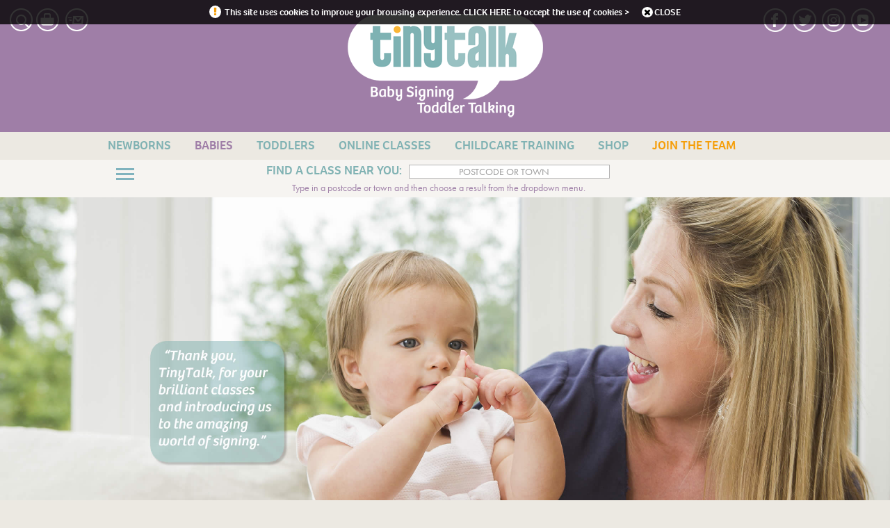

--- FILE ---
content_type: text/html; charset=UTF-8
request_url: https://www.tinytalk.co.uk/baby-signing.php
body_size: 7862
content:
<!doctype html>
<html>
<head>
<meta charset="UTF-8">
<meta http-equiv="X-UA-Compatible" content="IE=edge" />
<meta name="viewport" content="width=device-width, initial-scale=1.0, maximum-scale=1.0, user-scalable=no">
<!-- Add to homescreen for Safari on iOS -->
<meta name="apple-mobile-web-app-status-bar-style" content="black">
<meta name="apple-mobile-web-app-title" content="tinytalk.co.uk">
<meta name="theme-color" content="#9D75A3">
<meta name="application-name" content="tinytalk.co.uk">
<link href="_styles/styles-main.css?v=3.3.4" rel="stylesheet" type="text/css" />
<link rel="dns-prefetch" href="//use.typekit.net">
<title>Baby signing | TinyTalk</title>
<meta name="description" content="Find out all about baby signing - from TinyTalk.">
<link rel="canonical" href="https://www.tinytalk.co.uk/baby-signing.php">
<meta property="og:title" content="Baby signing | TinyTalk">
<meta property="og:description" content="Find out all about baby signing - from TinyTalk.">
<meta property="og:url" content="https://www.tinytalk.co.uk/baby-signing.php">
<meta property="og:image" content="https://www.tinytalk.co.uk/small_site_pages/facebook-cover.jpg">
<meta property="og:type" content="website">
<meta name="twitter:card" content="summary_large_image">
<meta name="twitter:title" content="Baby signing | TinyTalk">
<meta name="twitter:description" content="Find out all about baby signing - from TinyTalk.">
<meta name="twitter:image" content="https://www.tinytalk.co.uk/small_site_pages/facebook-cover.jpg">

<!--[if lt IE 9]>
<script src="_scripts/html5.js"></script>
<link href="_styles/ie9-and-down.css?v=010929342126" rel="stylesheet" type="text/css" />
<![endif]-->
<script type="text/javascript" src="_scripts/jquery.js"></script>
<script type="text/javascript" src="_scripts/laa-functions.js?vr=2.3.1"></script>
<script type="text/javascript" src="_scripts/laa-actions.js?vr=2.3.1"></script>
<script src="https://use.typekit.net/fxm7pbc.js"></script>
<script>try{Typekit.load({ async: true });}catch(e){}</script>
</head>
<body class="page-wrap">
<!-- Wrapper -->
<div id="wrapper">
		<!-- Header -->
	<header id="header">
    <div class="wrap-scroll">
       <div class="site-small-links">
             <a href="shop.php" class="tisprite-icons shopping"></a>
             <a href="contact.php" class="tisprite-icons mail"></a> 
             <div class="" id="top-search-box">
               <form method="post" action="baby-signing-classes.php" id="top-baby-signing-classes-topform">
               <div class="row">
                 <div class="col-9"><input type="text" name="sqpin" id="topspct-autocomplete" placeholder="POSTCODE OR TOWN"></div>
                 <div class="col-3"><button type="submit" class="icon-go search"></button><a href="#" class="tisprite-icons search"></a> </div><!--tisprite-icons-->
                </div><input name="lat" id="topauto-lat" type="hidden" /><input name="lng" id="topauto-lng" type="hidden" />
               </form>
             </div>
       </div>
       <div class="social-share-buttons">
             <a href="https://www.facebook.com/TinyTalkBabySigning?fref=ts" rel="nofollow" target="_blank" class="tisprite-icons facebook"></a>
             <a href="http://twitter.com/#!/TINYTALKsigning" rel="nofollow" target="_blank" class="tisprite-icons twitter"></a>
             <a href="https://www.instagram.com/tinytalk_baby_signing/?hl=en" class="tisprite-icons instagram" target="_blank"></a>
             <a href="https://www.youtube.com/channel/UCOLiGyxadg_v6g3kwf8Shjw" class="tisprite-icons youtube" target="_blank"></a>       
       </div>
       <div id="logo"><a href="https://www.tinytalk.co.uk/"><img src="_images/TT-logo-white.png" alt="" class="img-responsive"></a></div>          
       </div>
  </header><!--  --><!-- Menu -->
                 <div id="mobile-menu">
                    <div class="row">
                        <div class="col-4"><a href="baby-signing-classes.php" class="icon-search">CLASS</a></div>
                        <div class="col-4"><a href="shop.php" class="icon-shop">SHOP</a></div>
                        <div class="col-4"><a href="#" class="icon-navicon">MORE</a></div>
                    </div> 
                 </div>
				 <nav id="menu" class="nav-txt">
                        <div class="inner">
                            <div class="hmenu">
                                <div class="cm-header"><a href="#">Back</a></div>
                                <div class="col2 prime"><a href="newborns-communication-classes.php" class="">NEWBORNS</a></div>
                                <div class="col2 prime"><a href="baby-signing.php" class=" active">BABIES</a></div>
                                <div class="col2 prime"><a href="toddler-activity-classes.php" class="">TODDLERS</a></div>                            
        						<div class="col2 prime"><a href="online-classes.php" class="">ONLINE CLASSES</a></div>
                                <div class="col2 prime"><a href="baby-signing-training.php" class="">CHILDCARE TRAINING</a></div>
                                <div class="col2 prime"><a href="shop.php" class="">SHOP</a></div>
                                <div class="col2 prime only-in-mobile"><a href="baby-signing-classes.php" class="">FIND A CLASS</a></div>                                 
                                <div class="col2 prime dis-768-992"><a href="teach-baby-signing.php" class="crimp-orange">JOIN THE TEAM</a></div> 
                                <div class="col2"><div class="drop-down-tab"><a href="#" class="hamburger"><span></span></a>                               
                                <div class="drop-down-menu">                                
                                <div class="row">
                <div class="col-3"><span class="collapse-menu">FIND OUT MORE<i class="icon-arrow-right"></i></span><div class="sub-menu"><a href="baby-signing-classes.php" class="hide-mobile">FIND A CLASS</a><a href="newborns-communication-classes.php">NEWBORNS</a><a href="tiny-talk-baby-sign.php">ABOUT US</a><a href="baby-education-news.php">AWARDS</a><a href="partners.php">PARTNERS</a><a href="baby-signing-testimonials.php">WHAT OTHERS SAY!</a></div></div>
                 <div class="col-3"><span class="collapse-menu">FOLLOW US<i class="icon-arrow-right"></i></span><div class="sub-menu"><a href="blog">BLOG</a><a href="#" class="newsletter-click">NEWSLETTER</a><a href="https://www.facebook.com/TinyTalkBabySigning?fref=ts" rel="nofollow" target="_blank">FACEBOOK</a><a href="http://twitter.com/#!/TINYTALKsigning" rel="nofollow" target="_blank">TWITTER</a><a href="https://www.instagram.com/tinytalk_baby_signing/?hl=en" rel="nofollow" target="_blank">INSTAGRAM</a><a href="https://www.youtube.com/channel/UCOLiGyxadg_v6g3kwf8Shjw" rel="nofollow" target="_blank">YOUTUBE</a></div></div>
                 <div class="col-3"><span class="collapse-menu">TRAINING<i class="icon-arrow-right"></i></span><div class="sub-menu"><a href="teach-baby-signing.php">BECOME A TEACHER</a><a href="baby-signing-training.php">CHILDCARE TRAINING</a></div></div>
                 <div class="col-3"><span class="collapse-menu">CONTACT US<i class="icon-arrow-right"></i></span><div class="sub-menu"><a href="contact.php">PHONE</a><a href="contact.php">EMAIL US</a><a href="contact.php">WRITE TO US</a><a href="privacy.php">PRIVACY</a></div></div>              
              </div>
                                </div>
                                </div></div>
                            </div>                        
                        </div>
				</nav><!-- // Menu -->		
        		<!-- Sub nav -->
                <div class="sub-nav">
                	<div class="inner">
                       <div class="class-near-you col-list-mobile">
                         <form action="baby-signing-classes.php" id="baby-signing-classes-topform" method="post">
                          <div class="row">
                          	<div class="col-5"><strong><a href="baby-signing-classes.php">FIND A CLASS NEAR YOU:</a></strong> </div>
                            <div class="col-7"><input type="search" name="sqpin" id="spct-autocomplete" placeholder="POSTCODE OR TOWN"> <button class="bg-orange" type="submit" style="display:none;">GO!</button></div>
                          </div><input name="lat" id="auto-lat" type="hidden" value="" /><input name="lng" id="auto-lng" type="hidden" value="" />
                         </form> 
                         <div class="infotext">Type in a postcode or town and then choose a result from the dropdown menu.</div>
                       </div>
                    </div>
                </div>
                <!-- // Sub nav -->       
<div id="main-slider" class="main-slider">
      <div id="propertyslide" class="laa-slider"> 
           <span class="arrow_p"></span><span class="arrow_n"></span>
           <div class="large-img selected" data-img="_images/slider-bs/1.jpg"><a href="#"></a></div>
           <div class="large-img" data-img="_images/slider-bs/2.jpg"><a href="#"></a></div>
           <div class="large-img" data-img="_images/slider-bs/3.jpg"><a href="#"></a></div> 
           <div class="large-img" data-img="_images/slider-bs/4.jpg"><a href="#"></a></div>
           <div class="large-img" data-img="_images/slider-bs/5.jpg"><a href="#"></a></div>
           <div class="large-img" data-img="_images/slider-bs/6.jpg"><a href="#"></a></div> 
           <div class="large-img" data-img="_images/slider-bs/7.jpg"><a href="#"></a></div>
           <div class="large-img" data-img="_images/slider-bs/8.jpg"><a href="#"></a></div> 
      </div> 
     </div>                  
<!-- Main -->
<div id="main">       
  <div class="inner">     
	<div>   
          <h1 class="headlines-txt color-788">About our Baby Signing Classes</h1>
          <img src="_images/circle-baby-signing.png" class="circle-img-right-top pull-right">
<p>Learn to communicate with your baby before they can speak, at an award-winning TinyTalk baby signing class.</p>
<p>What can you expect at a TinyTalk class?</p>
<p class="class-ul">
<p class="class-li">Weekly themes such as bedtime, family or a trip to the park give you the signs you need to share baby&rsquo;s world and daily routine, using British Sign Language (BSL) signs</p>
<p class="class-li">An interactive music class featuring well-known nursery rhymes, action songs, specially composed music and instruments </p>
<p class="class-li">Hands-on sensory activities delight your baby and develop all-round communication skills such as vocalising, listening and taking turns. They also stimulate your baby&rsquo;s senses, encourage their tracking skills and develop their hand-eye coordination and fine motor skills</p>
<p class="class-li">Time to relax with a cuppa and make new friends whilst your baby enjoys social playtime</p>
</p>
<p>TinyTalk classes are run in blocks of 12 weeks, though you can often start at any time (subject to space). Each block covers the most important 50 core signs which we know will make a huge difference. Our classes do not repeat across a year and, as babies' interests develop, so many families choose to return time after time. We cover 150 signs in all, and a few amazing babies have learned almost all of them!</p>
<p><span class="buttons-row"><a href="#" id="baby-signing-pop-film" class="bg-darker-green-btn laa-btn">Watch the film ></a> <a href="baby-signing-classes.php" class="bg-darker-green-btn laa-btn">Find your nearest class ></a></span></p>
<h1 class="headlines-txt color-788">Why baby signing?</h1>
<p class="headline-txt">A signing baby:</p>
<p class="class-li">can tell you what they’re thinking about BEFORE they can talk</p>
 <p class="class-li">can tell you what they want, how they’re feeling or what they’re looking at</p>
 <p class="class-li">is a very happy, chuffed little being - DELIGHTED to be understood!</p>
 <p class="class-li">has very happy parents / carers who have ‘a window to their baby’s mind’ (and don’t need to ‘guess’!)</p>
 <p class="class-li">is a confident communicator, with an early understanding of language AND able to express themselves </p>
 <p>And signing does NOT stop babies talking!<br>
  <br>
  In fact, because at TinyTalk we ALWAYS teach signs with speech, showing our babies how to make the signs and how to say the words, many of our signing babies also start to make early attempts at initial speech sounds, e.g. ‘m’ for ‘Mummy’, when they’re making the signs. Our babies are keen to get their message out! (And their parents / carers are keen to support them, knowing how much they have to say before they can actually speak.)</p>
 <p><span class="buttons-row"><a href="#" class="bg-darker-green-btn laa-btn" id="celebrity-signers-pop-film">Watch the film ></a></span></p>                       
	</div>
  </div>                      
</div> 
<!-- // Main --> 
<div id="watch-the-film" class="laa-popup tt-design loading">
<div class="pop-close-btn popup-close"></div>
</div>
<div class="laa-popup tt-design" id="newsletter-popup" style="position:absolute; display:none">
    <div class="pop-close-btn popup-close"></div>      
    <div class="laa-responsive-form">
    <div class="cr-purple headlines-txt-newsletter">Receive our newsletter!</div>
     <div class="poptitle cr-purple subhead-txt-newsletter">Receive our newsletter!</div>
<form name="newsletter-popup" method="post" action="" id="newsletter-popup">     
<input type="hidden" name="FormType" value="contact">
<input type="hidden" name="id" value="">
<input type="hidden" name="hl" value="English"> 
  <div>   
     <div class="row">
        <div class="col-4"><label>Name:</label></div>
        <div class="col-8"><input type="text" name="name"></div>
     </div>
     <div class="row">
        <div class="col-4"><label>Email:</label></div>
        <div class="col-8"><input type="email" name="email"></div>
     </div>  
     
     <div class="row">
        <div class="col-4">&nbsp;</div>
        <div class="col-8"><div class="g-recaptcha" id="newsletter-popup-recaptcha">
     
   </div></div>
     </div>      
     <div class="row"> 
        <div class="col-12">
        <div class="newsletter-popup-msg"></div>
        <button type="submit" class="laa-btn pull-right">Send</button></div>
     </div>        
   </div> 
  </form>
  </div> 
  </div>
  
  <footer> 
   <div class="inner">              
              <div class="row">
                <div class="col-3"><span>FIND OUT MORE</span>
                     <a href="baby-signing-classes.php">FIND A CLASS</a>
                     <a href="newborns-communication-classes.php">NEWBORNS</a>
                     <a href="baby-signing.php">BABY SIGNING</a>
                     <a href="toddler-activity-classes.php">TODDLER TALKING</a>
                     <a href="shop_enc.php">SHOP</a>
                     <a href="tiny-talk-baby-sign.php">ABOUT US</a>
                     <a href="baby-education-news.php">AWARDS</a>
                     <a href="partners.php">PARTNERS</a>
                     <a href="baby-signing-testimonials.php">WHAT OTHERS SAY!</a></div>
                 <div class="col-3"><span>FOLLOW US</span>
                     <a href="blog">BLOG</a>
                     <a href="#" class="newsletter-click">NEWSLETTER</a>
                     <a href="https://www.facebook.com/TinyTalkBabySigning?fref=ts" rel="nofollow" target="_blank">FACEBOOK</a>
                     <a href="https://twitter.com/#!/TINYTALKsigning" rel="nofollow" target="_blank">TWITTER</a>
                     <a href="https://www.instagram.com/tinytalk_baby_signing/?hl=en" rel="nofollow" target="_blank">INSTAGRAM</a>
                     <a href="https://www.youtube.com/channel/UCOLiGyxadg_v6g3kwf8Shjw" rel="nofollow" target="_blank">YOUTUBE</a></div>
                 <div class="col-3"><span>TRAINING</span>
                     <a href="teach-baby-signing.php">BECOME A TEACHER</a>
                     <a href="baby-signing-training.php">CHILDCARE TRAINING</a></div>
                 <div class="col-3"><span>CONTACT US</span>
                      <a href="contact.php">PHONE</a>
                      <a href="contact.php">EMAIL US</a>
                      <a href="contact.php">WRITE TO US</a>
                      <a href="privacy.php">PRIVACY</a>
				 </div>              
              </div>
   <div class="partners-list">
    <div class="row-x row">
    	<div class="col-12">
    	  <h2>A selection of our recent awards</h2></div>
    </div>
   <div class="row-x row">
   <div class="col-12"><img src="_images/bottom-top.png" alt="" class="img-responsive1 img-translucent"></div>
    </div>
    <div class="row-x row lwwww">
    	<div class="col-12 partners-list-two">
    	  <h2>Our associates and partners</h2></div>
    </div>
    <div class="row-x row">
    	<div class="col-12"><img src="_images/bottom-bottom.png" alt="" class="img-responsive1 img-translucent"></div>
    </div>
   </div>
   </div>                    
</footer>                     
</div><!-- // Wrapper --> 

<div class="laa-popup tt-design" id="checkmailpromo-popup" style="position:absolute; display:none">
    <div class="pop-close-btn popup-close"></div>      
    <div class="popcontent">
    <div class="headlines-txt-newsletter"> Thank you!</div>
     <div class="poptitle subhead-txt-newsletter">We will get back to you soon...</div>
     <div class="important-box">
		<h2>IMPORTANT!</h2>
			Please check your<br />SPAM/ JUNK / PROMOTIONS folders<br /> - in case our reply to you ends up in one. </div>	
	</div>
  </div> 
</div>
 <script type="text/javascript">
		var widgetnewsletterpopup;
</script>
<script type="text/javascript">
 var spamInfomsg = '<div class="important-box"><h2>IMPORTANT!</h2>Please check your<br />SPAM/ JUNK / PROMOTIONS folders<br /> - in case our reply to you ends up in one.</div>';
(function($){
  $(document).ready(function(){ 

	  
       $("a.newsletter-click").click(function(e) {
              e.preventDefault();
			  var prow = $(this).parents("div.row.trainer");
			  var regionName = $(".region",prow).text();
			   var regionName2 = $(".region2",prow).text();
			  var coOrdinator  = $(".co-ordinator",prow).text();	
			   var coOrdinator2  = $(".co-ordinator2",prow).text();		    
			  var cid = $(this).attr("data-contact-id");
			  $('#newsletter-popup input[name="id"]').val(cid);   
			   $(".newsletter-popup-msg").html('');   
			  console.log(cid+' Contact '+coOrdinator+ ' '+coOrdinator2+' of '+regionName);
			   $("#newsletter-popup div.poptitle").html('Get the latest news and special offers from TinyTalk.');
   
			  $("#newsletter-popup").css({'z-index':'1005','display':'block'}).LaaPopup({autoadjust:true,overlay:true}).find(".pop-close-btn").click(function(e) { 
	 
         }).show();  
			  grecaptcha.reset(widgetnewsletterpopup);										
      });   
$('form#newsletter-popup button[type="submit"]').LaaValidate({errorOut:".newsletter-popup-msg",successCalback:function(parform){  
	var  msgOut = $(".newsletter-popup-msg",parform);   
	msgOut.html('').removeClass("success").removeClass("error");								   
	if(grecaptcha.getResponse() !== 0 ){		grecaptcha.execute(widgetnewsletterpopup);  	   }
},preventSubmit:false},[{name:"name",msg:"Please enter your name",type:'text'},{name:"email",msg:"Please enter your email",type:'email'}]);   
  
});
 
})(jQuery);
var onSubmitNewsletterPop = function(t){
	 var parform = $('form#newsletter-popup');
	  var  msgOut = $(".newsletter-popup-msg",parform);
	 msgOut.html('').removeClass("success").removeClass("error");
	 $.ajax({type: "GET",url: "ajax-newsletter-form.php",data: parform.serialize(),complete:function(){
		grecaptcha.reset(widgetnewsletterpopup);
	  },success:function(j){
		if(j.status.code=="200"){
			msgOut.html(j.message+spamInfomsg).removeClass("error").addClass("success");
			$('input[type="text"],input[type="tel"], input[type="email"], textarea',parform).val('');
			grecaptcha.reset(widgetnewsletterpopup);
		}else{
			msgOut.html(j.message).removeClass("success").addClass("error");
		}
	 },dataType: "json"	});	 
};
</script>
<script type="text/javascript">
(function($){
	$.fn.laaTrackEvent = function (place,option) { 
		  var connection = navigator.connection || navigator.mozConnection || navigator.webkitConnection;
		  
		  function populateNetworkInfo(name, connection, info) {
                if (name in connection) {
                    info[name] = connection[name];
                }
            }
            var networkInfo = {};
            if (connection) {
                ['type', 'effectiveType', 'downlink', 'rtt'].forEach(function(name) {
                    populateNetworkInfo(name, connection, networkInfo);
                });
            }
		
	  let postcode = ""; 
      for (const component of place.address_components) {
        const componentType = component.types[0]; 
        switch (componentType) {
          case "postal_code": {
            postcode = `${component.long_name}${postcode}`;
            break;
          } 
          case "postal_code_suffix": {
            postcode = `${postcode}-${component.long_name}`;
            break;
          } 
        }
      } 
			
        var location = place.geometry.location;
		var searchData={"name":place.name,"postcode":postcode,"address":place.formatted_address,"type":place.types.join(", "),lat:location.lat(),lng:location.lng()};			
			
		  var defaults =  {
                url: location.href,
                track: 'track-event',
                geo:searchData,
                group: -1,
                connection: networkInfo,
                filter:''
         }; 
		 option = $.extend(defaults, option);	
		 
		 $.ajax({url:"_search-track.php",type: "POST",data:JSON.stringify(option),dataType: "json",contentType:'application/json'});
	 };
})(jQuery);
</script> <script type="text/javascript">
(function($){
  $(document).ready(function(){
	$("#baby-signing-pop-film").click(function(e) {	 
	e.preventDefault();
			 $("#watch-the-film").addClass("fix-dims-large").LaaPopup({autoadjust:true,overlay:true,before:function(e){ 
			      $(e).append('<iframe src="https://www.facebook.com/plugins/video.php?href=https%3A%2F%2Fwww.facebook.com%2FTinyTalkBabySigning%2Fvideos%2F10154573883634259%2F&show_text=0&width=480" width="100%" height="100%" style="border:none;overflow:hidden" scrolling="no" frameborder="0" allowTransparency="true" allowFullScreen="true"></iframe>');  },
			     after:function(e){ $("iframe",e).remove();  }}); 
    });	  
	$("#celebrity-signers-pop-film").click(function(e) {	 
	e.preventDefault();
			 $("#watch-the-film").addClass("fix-dims-large").LaaPopup({autoadjust:true,overlay:true,before:function(e){ 
			      $(e).append('<iframe width="100%" height="100%" src="https://www.youtube.com/embed/8eSyA056aJw" frameborder="0" allowfullscreen></iframe>');  },
			     after:function(e){ $("iframe",e).remove();  }}); 
    });
	  
    setTimeout(function(){ 
        if($(window).width()<992){ 
               $(".ismobile .col-list-mobile .container-fluid").each(function(){
                  var $this = $(this);
                 if($(".row div:first-child",$this).hasClass("col-4")){
                    console.log('dd'); 
                    var makeselect = $(".row > div.col-4:first-child",$this);
                    makeselect.attr("fix",'dddd');
                    $(".row > div.col-8",$this).after(makeselect);
                 }
               });
          }
    },800);
  });
})(jQuery);
</script>	
<script type="text/javascript">
var SiteRecaptchaKey = '6LcMs8IUAAAAAOF_s7EbYC_LNgaHF56nk8TiMgff';
var onloadCallback = function() {
	widgetnewsletterpopup = grecaptcha.render('newsletter-popup-recaptcha',{'sitekey':SiteRecaptchaKey,'theme':'light','size':'invisible','callback':onSubmitNewsletterPop});
}
</script>
<script src="https://www.google.com/recaptcha/api.js?onload=onloadCallback&render=explicit" async defer></script>
<div id="accept-cookies-bar">
  <div class="contents">
  <span class="cookie-icon"></span>This site uses cookies to improve your browsing experience. <a href="#" class="user-accept-cookies">CLICK HERE</a> to accept the use of cookies &gt; <a href="#" class="close-cookie-bar">close</a></div></div>
<script type="text/javascript">
  $(document).ready(function(){
      $("#accept-cookies-bar a.user-accept-cookies, #accept-cookies-bar a.close-cookie-bar").click(function(e){
	        e.preventDefault();
			var now = new Date();
			var time = now.getTime()+ 60 * 12 * 24 * 3600 * 1000; 
			now.setTime(time);
			document.cookie = 'accept-site-cookies=true; expires='+ now.toUTCString() +'; path=/;';// domain=.tinytalk.co.uk;
	        $("#accept-cookies-bar").remove();
	  }); 
  });
</script>
          
<script>
      var TopplaceSearch, autocomplete;  
      function initAutocomplete() { 
		        autocomplete = new google.maps.places.Autocomplete((document.getElementById('spct-autocomplete')),{types: ['geocode']});
		autocomplete.setComponentRestrictions({'country': ['uk','ch']});
		autocomplete.addListener('place_changed', function() { 
           var place = autocomplete.getPlace();  
		   var location = place.geometry.location;
		   var lat = location.lat();
           var lng = location.lng();
           console.log('viewport '+lat+' '+lng); 
		    var selectedfilter2 = $('#laa-search input[name="filter[]"]:checked').map(function(){ return $(this).val(); }).get().join(",");					
		   $('body').laaTrackEvent(place,{track:'viewport-12',group:1,filter:selectedfilter2});
		   document.getElementById("auto-lat").value = lat;
		   document.getElementById("auto-lng").value = lng;  
           document.getElementById("baby-signing-classes-topform").submit(); 
		   console.log('dd submit');
      });
		        TopplaceSearch = new google.maps.places.Autocomplete((document.getElementById('topspct-autocomplete')),{types: ['geocode']});   
		TopplaceSearch.setComponentRestrictions({'country': ['uk','ch']});
		TopplaceSearch.addListener('place_changed',function(){
			var place = TopplaceSearch.getPlace();   
		   var location = place.geometry.location;
		   var lat = location.lat();
           var lng = location.lng();
			console.log('viewport topspct-autocomplete'+lat+' '+lng);
			 var selectedfilter3 = $('#laa-search input[name="filter[]"]:checked').map(function(){ return $(this).val(); }).get().join(",");					
					$('body').laaTrackEvent(place,{track:'viewport-13',group:1,filter:selectedfilter3});
		   document.getElementById("topauto-lat").value = lat;
		   document.getElementById("topauto-lng").value = lng; 
		   document.getElementById("top-baby-signing-classes-topform").submit(); 
		});
      } 

   /*   // Bias the autocomplete object to the user's geographical location,
      // as supplied by the browser's 'navigator.geolocation' object.*/
      function geolocate() {
        if (navigator.geolocation) {
          navigator.geolocation.getCurrentPosition(function(position) {
            var geolocation = {
              lat: position.coords.latitude,
              lng: position.coords.longitude
            };
            var circle = new google.maps.Circle({
              center: geolocation,
              radius: position.coords.accuracy
            });
            autocomplete.setBounds(circle.getBounds());
          });
        }
      }
    </script>
<script src="https://maps.googleapis.com/maps/api/js?key=AIzaSyDHqA8cnOpgR8LFZpBL8MCUCmVRax3RPxA&libraries=places&callback=initAutocomplete&loading=async" async defer></script>
    
              
 </body>
</html>

--- FILE ---
content_type: text/html; charset=utf-8
request_url: https://www.google.com/recaptcha/api2/anchor?ar=1&k=6LcMs8IUAAAAAOF_s7EbYC_LNgaHF56nk8TiMgff&co=aHR0cHM6Ly93d3cudGlueXRhbGsuY28udWs6NDQz&hl=en&v=PoyoqOPhxBO7pBk68S4YbpHZ&theme=light&size=invisible&anchor-ms=20000&execute-ms=30000&cb=m2mmk5o4q27a
body_size: 49371
content:
<!DOCTYPE HTML><html dir="ltr" lang="en"><head><meta http-equiv="Content-Type" content="text/html; charset=UTF-8">
<meta http-equiv="X-UA-Compatible" content="IE=edge">
<title>reCAPTCHA</title>
<style type="text/css">
/* cyrillic-ext */
@font-face {
  font-family: 'Roboto';
  font-style: normal;
  font-weight: 400;
  font-stretch: 100%;
  src: url(//fonts.gstatic.com/s/roboto/v48/KFO7CnqEu92Fr1ME7kSn66aGLdTylUAMa3GUBHMdazTgWw.woff2) format('woff2');
  unicode-range: U+0460-052F, U+1C80-1C8A, U+20B4, U+2DE0-2DFF, U+A640-A69F, U+FE2E-FE2F;
}
/* cyrillic */
@font-face {
  font-family: 'Roboto';
  font-style: normal;
  font-weight: 400;
  font-stretch: 100%;
  src: url(//fonts.gstatic.com/s/roboto/v48/KFO7CnqEu92Fr1ME7kSn66aGLdTylUAMa3iUBHMdazTgWw.woff2) format('woff2');
  unicode-range: U+0301, U+0400-045F, U+0490-0491, U+04B0-04B1, U+2116;
}
/* greek-ext */
@font-face {
  font-family: 'Roboto';
  font-style: normal;
  font-weight: 400;
  font-stretch: 100%;
  src: url(//fonts.gstatic.com/s/roboto/v48/KFO7CnqEu92Fr1ME7kSn66aGLdTylUAMa3CUBHMdazTgWw.woff2) format('woff2');
  unicode-range: U+1F00-1FFF;
}
/* greek */
@font-face {
  font-family: 'Roboto';
  font-style: normal;
  font-weight: 400;
  font-stretch: 100%;
  src: url(//fonts.gstatic.com/s/roboto/v48/KFO7CnqEu92Fr1ME7kSn66aGLdTylUAMa3-UBHMdazTgWw.woff2) format('woff2');
  unicode-range: U+0370-0377, U+037A-037F, U+0384-038A, U+038C, U+038E-03A1, U+03A3-03FF;
}
/* math */
@font-face {
  font-family: 'Roboto';
  font-style: normal;
  font-weight: 400;
  font-stretch: 100%;
  src: url(//fonts.gstatic.com/s/roboto/v48/KFO7CnqEu92Fr1ME7kSn66aGLdTylUAMawCUBHMdazTgWw.woff2) format('woff2');
  unicode-range: U+0302-0303, U+0305, U+0307-0308, U+0310, U+0312, U+0315, U+031A, U+0326-0327, U+032C, U+032F-0330, U+0332-0333, U+0338, U+033A, U+0346, U+034D, U+0391-03A1, U+03A3-03A9, U+03B1-03C9, U+03D1, U+03D5-03D6, U+03F0-03F1, U+03F4-03F5, U+2016-2017, U+2034-2038, U+203C, U+2040, U+2043, U+2047, U+2050, U+2057, U+205F, U+2070-2071, U+2074-208E, U+2090-209C, U+20D0-20DC, U+20E1, U+20E5-20EF, U+2100-2112, U+2114-2115, U+2117-2121, U+2123-214F, U+2190, U+2192, U+2194-21AE, U+21B0-21E5, U+21F1-21F2, U+21F4-2211, U+2213-2214, U+2216-22FF, U+2308-230B, U+2310, U+2319, U+231C-2321, U+2336-237A, U+237C, U+2395, U+239B-23B7, U+23D0, U+23DC-23E1, U+2474-2475, U+25AF, U+25B3, U+25B7, U+25BD, U+25C1, U+25CA, U+25CC, U+25FB, U+266D-266F, U+27C0-27FF, U+2900-2AFF, U+2B0E-2B11, U+2B30-2B4C, U+2BFE, U+3030, U+FF5B, U+FF5D, U+1D400-1D7FF, U+1EE00-1EEFF;
}
/* symbols */
@font-face {
  font-family: 'Roboto';
  font-style: normal;
  font-weight: 400;
  font-stretch: 100%;
  src: url(//fonts.gstatic.com/s/roboto/v48/KFO7CnqEu92Fr1ME7kSn66aGLdTylUAMaxKUBHMdazTgWw.woff2) format('woff2');
  unicode-range: U+0001-000C, U+000E-001F, U+007F-009F, U+20DD-20E0, U+20E2-20E4, U+2150-218F, U+2190, U+2192, U+2194-2199, U+21AF, U+21E6-21F0, U+21F3, U+2218-2219, U+2299, U+22C4-22C6, U+2300-243F, U+2440-244A, U+2460-24FF, U+25A0-27BF, U+2800-28FF, U+2921-2922, U+2981, U+29BF, U+29EB, U+2B00-2BFF, U+4DC0-4DFF, U+FFF9-FFFB, U+10140-1018E, U+10190-1019C, U+101A0, U+101D0-101FD, U+102E0-102FB, U+10E60-10E7E, U+1D2C0-1D2D3, U+1D2E0-1D37F, U+1F000-1F0FF, U+1F100-1F1AD, U+1F1E6-1F1FF, U+1F30D-1F30F, U+1F315, U+1F31C, U+1F31E, U+1F320-1F32C, U+1F336, U+1F378, U+1F37D, U+1F382, U+1F393-1F39F, U+1F3A7-1F3A8, U+1F3AC-1F3AF, U+1F3C2, U+1F3C4-1F3C6, U+1F3CA-1F3CE, U+1F3D4-1F3E0, U+1F3ED, U+1F3F1-1F3F3, U+1F3F5-1F3F7, U+1F408, U+1F415, U+1F41F, U+1F426, U+1F43F, U+1F441-1F442, U+1F444, U+1F446-1F449, U+1F44C-1F44E, U+1F453, U+1F46A, U+1F47D, U+1F4A3, U+1F4B0, U+1F4B3, U+1F4B9, U+1F4BB, U+1F4BF, U+1F4C8-1F4CB, U+1F4D6, U+1F4DA, U+1F4DF, U+1F4E3-1F4E6, U+1F4EA-1F4ED, U+1F4F7, U+1F4F9-1F4FB, U+1F4FD-1F4FE, U+1F503, U+1F507-1F50B, U+1F50D, U+1F512-1F513, U+1F53E-1F54A, U+1F54F-1F5FA, U+1F610, U+1F650-1F67F, U+1F687, U+1F68D, U+1F691, U+1F694, U+1F698, U+1F6AD, U+1F6B2, U+1F6B9-1F6BA, U+1F6BC, U+1F6C6-1F6CF, U+1F6D3-1F6D7, U+1F6E0-1F6EA, U+1F6F0-1F6F3, U+1F6F7-1F6FC, U+1F700-1F7FF, U+1F800-1F80B, U+1F810-1F847, U+1F850-1F859, U+1F860-1F887, U+1F890-1F8AD, U+1F8B0-1F8BB, U+1F8C0-1F8C1, U+1F900-1F90B, U+1F93B, U+1F946, U+1F984, U+1F996, U+1F9E9, U+1FA00-1FA6F, U+1FA70-1FA7C, U+1FA80-1FA89, U+1FA8F-1FAC6, U+1FACE-1FADC, U+1FADF-1FAE9, U+1FAF0-1FAF8, U+1FB00-1FBFF;
}
/* vietnamese */
@font-face {
  font-family: 'Roboto';
  font-style: normal;
  font-weight: 400;
  font-stretch: 100%;
  src: url(//fonts.gstatic.com/s/roboto/v48/KFO7CnqEu92Fr1ME7kSn66aGLdTylUAMa3OUBHMdazTgWw.woff2) format('woff2');
  unicode-range: U+0102-0103, U+0110-0111, U+0128-0129, U+0168-0169, U+01A0-01A1, U+01AF-01B0, U+0300-0301, U+0303-0304, U+0308-0309, U+0323, U+0329, U+1EA0-1EF9, U+20AB;
}
/* latin-ext */
@font-face {
  font-family: 'Roboto';
  font-style: normal;
  font-weight: 400;
  font-stretch: 100%;
  src: url(//fonts.gstatic.com/s/roboto/v48/KFO7CnqEu92Fr1ME7kSn66aGLdTylUAMa3KUBHMdazTgWw.woff2) format('woff2');
  unicode-range: U+0100-02BA, U+02BD-02C5, U+02C7-02CC, U+02CE-02D7, U+02DD-02FF, U+0304, U+0308, U+0329, U+1D00-1DBF, U+1E00-1E9F, U+1EF2-1EFF, U+2020, U+20A0-20AB, U+20AD-20C0, U+2113, U+2C60-2C7F, U+A720-A7FF;
}
/* latin */
@font-face {
  font-family: 'Roboto';
  font-style: normal;
  font-weight: 400;
  font-stretch: 100%;
  src: url(//fonts.gstatic.com/s/roboto/v48/KFO7CnqEu92Fr1ME7kSn66aGLdTylUAMa3yUBHMdazQ.woff2) format('woff2');
  unicode-range: U+0000-00FF, U+0131, U+0152-0153, U+02BB-02BC, U+02C6, U+02DA, U+02DC, U+0304, U+0308, U+0329, U+2000-206F, U+20AC, U+2122, U+2191, U+2193, U+2212, U+2215, U+FEFF, U+FFFD;
}
/* cyrillic-ext */
@font-face {
  font-family: 'Roboto';
  font-style: normal;
  font-weight: 500;
  font-stretch: 100%;
  src: url(//fonts.gstatic.com/s/roboto/v48/KFO7CnqEu92Fr1ME7kSn66aGLdTylUAMa3GUBHMdazTgWw.woff2) format('woff2');
  unicode-range: U+0460-052F, U+1C80-1C8A, U+20B4, U+2DE0-2DFF, U+A640-A69F, U+FE2E-FE2F;
}
/* cyrillic */
@font-face {
  font-family: 'Roboto';
  font-style: normal;
  font-weight: 500;
  font-stretch: 100%;
  src: url(//fonts.gstatic.com/s/roboto/v48/KFO7CnqEu92Fr1ME7kSn66aGLdTylUAMa3iUBHMdazTgWw.woff2) format('woff2');
  unicode-range: U+0301, U+0400-045F, U+0490-0491, U+04B0-04B1, U+2116;
}
/* greek-ext */
@font-face {
  font-family: 'Roboto';
  font-style: normal;
  font-weight: 500;
  font-stretch: 100%;
  src: url(//fonts.gstatic.com/s/roboto/v48/KFO7CnqEu92Fr1ME7kSn66aGLdTylUAMa3CUBHMdazTgWw.woff2) format('woff2');
  unicode-range: U+1F00-1FFF;
}
/* greek */
@font-face {
  font-family: 'Roboto';
  font-style: normal;
  font-weight: 500;
  font-stretch: 100%;
  src: url(//fonts.gstatic.com/s/roboto/v48/KFO7CnqEu92Fr1ME7kSn66aGLdTylUAMa3-UBHMdazTgWw.woff2) format('woff2');
  unicode-range: U+0370-0377, U+037A-037F, U+0384-038A, U+038C, U+038E-03A1, U+03A3-03FF;
}
/* math */
@font-face {
  font-family: 'Roboto';
  font-style: normal;
  font-weight: 500;
  font-stretch: 100%;
  src: url(//fonts.gstatic.com/s/roboto/v48/KFO7CnqEu92Fr1ME7kSn66aGLdTylUAMawCUBHMdazTgWw.woff2) format('woff2');
  unicode-range: U+0302-0303, U+0305, U+0307-0308, U+0310, U+0312, U+0315, U+031A, U+0326-0327, U+032C, U+032F-0330, U+0332-0333, U+0338, U+033A, U+0346, U+034D, U+0391-03A1, U+03A3-03A9, U+03B1-03C9, U+03D1, U+03D5-03D6, U+03F0-03F1, U+03F4-03F5, U+2016-2017, U+2034-2038, U+203C, U+2040, U+2043, U+2047, U+2050, U+2057, U+205F, U+2070-2071, U+2074-208E, U+2090-209C, U+20D0-20DC, U+20E1, U+20E5-20EF, U+2100-2112, U+2114-2115, U+2117-2121, U+2123-214F, U+2190, U+2192, U+2194-21AE, U+21B0-21E5, U+21F1-21F2, U+21F4-2211, U+2213-2214, U+2216-22FF, U+2308-230B, U+2310, U+2319, U+231C-2321, U+2336-237A, U+237C, U+2395, U+239B-23B7, U+23D0, U+23DC-23E1, U+2474-2475, U+25AF, U+25B3, U+25B7, U+25BD, U+25C1, U+25CA, U+25CC, U+25FB, U+266D-266F, U+27C0-27FF, U+2900-2AFF, U+2B0E-2B11, U+2B30-2B4C, U+2BFE, U+3030, U+FF5B, U+FF5D, U+1D400-1D7FF, U+1EE00-1EEFF;
}
/* symbols */
@font-face {
  font-family: 'Roboto';
  font-style: normal;
  font-weight: 500;
  font-stretch: 100%;
  src: url(//fonts.gstatic.com/s/roboto/v48/KFO7CnqEu92Fr1ME7kSn66aGLdTylUAMaxKUBHMdazTgWw.woff2) format('woff2');
  unicode-range: U+0001-000C, U+000E-001F, U+007F-009F, U+20DD-20E0, U+20E2-20E4, U+2150-218F, U+2190, U+2192, U+2194-2199, U+21AF, U+21E6-21F0, U+21F3, U+2218-2219, U+2299, U+22C4-22C6, U+2300-243F, U+2440-244A, U+2460-24FF, U+25A0-27BF, U+2800-28FF, U+2921-2922, U+2981, U+29BF, U+29EB, U+2B00-2BFF, U+4DC0-4DFF, U+FFF9-FFFB, U+10140-1018E, U+10190-1019C, U+101A0, U+101D0-101FD, U+102E0-102FB, U+10E60-10E7E, U+1D2C0-1D2D3, U+1D2E0-1D37F, U+1F000-1F0FF, U+1F100-1F1AD, U+1F1E6-1F1FF, U+1F30D-1F30F, U+1F315, U+1F31C, U+1F31E, U+1F320-1F32C, U+1F336, U+1F378, U+1F37D, U+1F382, U+1F393-1F39F, U+1F3A7-1F3A8, U+1F3AC-1F3AF, U+1F3C2, U+1F3C4-1F3C6, U+1F3CA-1F3CE, U+1F3D4-1F3E0, U+1F3ED, U+1F3F1-1F3F3, U+1F3F5-1F3F7, U+1F408, U+1F415, U+1F41F, U+1F426, U+1F43F, U+1F441-1F442, U+1F444, U+1F446-1F449, U+1F44C-1F44E, U+1F453, U+1F46A, U+1F47D, U+1F4A3, U+1F4B0, U+1F4B3, U+1F4B9, U+1F4BB, U+1F4BF, U+1F4C8-1F4CB, U+1F4D6, U+1F4DA, U+1F4DF, U+1F4E3-1F4E6, U+1F4EA-1F4ED, U+1F4F7, U+1F4F9-1F4FB, U+1F4FD-1F4FE, U+1F503, U+1F507-1F50B, U+1F50D, U+1F512-1F513, U+1F53E-1F54A, U+1F54F-1F5FA, U+1F610, U+1F650-1F67F, U+1F687, U+1F68D, U+1F691, U+1F694, U+1F698, U+1F6AD, U+1F6B2, U+1F6B9-1F6BA, U+1F6BC, U+1F6C6-1F6CF, U+1F6D3-1F6D7, U+1F6E0-1F6EA, U+1F6F0-1F6F3, U+1F6F7-1F6FC, U+1F700-1F7FF, U+1F800-1F80B, U+1F810-1F847, U+1F850-1F859, U+1F860-1F887, U+1F890-1F8AD, U+1F8B0-1F8BB, U+1F8C0-1F8C1, U+1F900-1F90B, U+1F93B, U+1F946, U+1F984, U+1F996, U+1F9E9, U+1FA00-1FA6F, U+1FA70-1FA7C, U+1FA80-1FA89, U+1FA8F-1FAC6, U+1FACE-1FADC, U+1FADF-1FAE9, U+1FAF0-1FAF8, U+1FB00-1FBFF;
}
/* vietnamese */
@font-face {
  font-family: 'Roboto';
  font-style: normal;
  font-weight: 500;
  font-stretch: 100%;
  src: url(//fonts.gstatic.com/s/roboto/v48/KFO7CnqEu92Fr1ME7kSn66aGLdTylUAMa3OUBHMdazTgWw.woff2) format('woff2');
  unicode-range: U+0102-0103, U+0110-0111, U+0128-0129, U+0168-0169, U+01A0-01A1, U+01AF-01B0, U+0300-0301, U+0303-0304, U+0308-0309, U+0323, U+0329, U+1EA0-1EF9, U+20AB;
}
/* latin-ext */
@font-face {
  font-family: 'Roboto';
  font-style: normal;
  font-weight: 500;
  font-stretch: 100%;
  src: url(//fonts.gstatic.com/s/roboto/v48/KFO7CnqEu92Fr1ME7kSn66aGLdTylUAMa3KUBHMdazTgWw.woff2) format('woff2');
  unicode-range: U+0100-02BA, U+02BD-02C5, U+02C7-02CC, U+02CE-02D7, U+02DD-02FF, U+0304, U+0308, U+0329, U+1D00-1DBF, U+1E00-1E9F, U+1EF2-1EFF, U+2020, U+20A0-20AB, U+20AD-20C0, U+2113, U+2C60-2C7F, U+A720-A7FF;
}
/* latin */
@font-face {
  font-family: 'Roboto';
  font-style: normal;
  font-weight: 500;
  font-stretch: 100%;
  src: url(//fonts.gstatic.com/s/roboto/v48/KFO7CnqEu92Fr1ME7kSn66aGLdTylUAMa3yUBHMdazQ.woff2) format('woff2');
  unicode-range: U+0000-00FF, U+0131, U+0152-0153, U+02BB-02BC, U+02C6, U+02DA, U+02DC, U+0304, U+0308, U+0329, U+2000-206F, U+20AC, U+2122, U+2191, U+2193, U+2212, U+2215, U+FEFF, U+FFFD;
}
/* cyrillic-ext */
@font-face {
  font-family: 'Roboto';
  font-style: normal;
  font-weight: 900;
  font-stretch: 100%;
  src: url(//fonts.gstatic.com/s/roboto/v48/KFO7CnqEu92Fr1ME7kSn66aGLdTylUAMa3GUBHMdazTgWw.woff2) format('woff2');
  unicode-range: U+0460-052F, U+1C80-1C8A, U+20B4, U+2DE0-2DFF, U+A640-A69F, U+FE2E-FE2F;
}
/* cyrillic */
@font-face {
  font-family: 'Roboto';
  font-style: normal;
  font-weight: 900;
  font-stretch: 100%;
  src: url(//fonts.gstatic.com/s/roboto/v48/KFO7CnqEu92Fr1ME7kSn66aGLdTylUAMa3iUBHMdazTgWw.woff2) format('woff2');
  unicode-range: U+0301, U+0400-045F, U+0490-0491, U+04B0-04B1, U+2116;
}
/* greek-ext */
@font-face {
  font-family: 'Roboto';
  font-style: normal;
  font-weight: 900;
  font-stretch: 100%;
  src: url(//fonts.gstatic.com/s/roboto/v48/KFO7CnqEu92Fr1ME7kSn66aGLdTylUAMa3CUBHMdazTgWw.woff2) format('woff2');
  unicode-range: U+1F00-1FFF;
}
/* greek */
@font-face {
  font-family: 'Roboto';
  font-style: normal;
  font-weight: 900;
  font-stretch: 100%;
  src: url(//fonts.gstatic.com/s/roboto/v48/KFO7CnqEu92Fr1ME7kSn66aGLdTylUAMa3-UBHMdazTgWw.woff2) format('woff2');
  unicode-range: U+0370-0377, U+037A-037F, U+0384-038A, U+038C, U+038E-03A1, U+03A3-03FF;
}
/* math */
@font-face {
  font-family: 'Roboto';
  font-style: normal;
  font-weight: 900;
  font-stretch: 100%;
  src: url(//fonts.gstatic.com/s/roboto/v48/KFO7CnqEu92Fr1ME7kSn66aGLdTylUAMawCUBHMdazTgWw.woff2) format('woff2');
  unicode-range: U+0302-0303, U+0305, U+0307-0308, U+0310, U+0312, U+0315, U+031A, U+0326-0327, U+032C, U+032F-0330, U+0332-0333, U+0338, U+033A, U+0346, U+034D, U+0391-03A1, U+03A3-03A9, U+03B1-03C9, U+03D1, U+03D5-03D6, U+03F0-03F1, U+03F4-03F5, U+2016-2017, U+2034-2038, U+203C, U+2040, U+2043, U+2047, U+2050, U+2057, U+205F, U+2070-2071, U+2074-208E, U+2090-209C, U+20D0-20DC, U+20E1, U+20E5-20EF, U+2100-2112, U+2114-2115, U+2117-2121, U+2123-214F, U+2190, U+2192, U+2194-21AE, U+21B0-21E5, U+21F1-21F2, U+21F4-2211, U+2213-2214, U+2216-22FF, U+2308-230B, U+2310, U+2319, U+231C-2321, U+2336-237A, U+237C, U+2395, U+239B-23B7, U+23D0, U+23DC-23E1, U+2474-2475, U+25AF, U+25B3, U+25B7, U+25BD, U+25C1, U+25CA, U+25CC, U+25FB, U+266D-266F, U+27C0-27FF, U+2900-2AFF, U+2B0E-2B11, U+2B30-2B4C, U+2BFE, U+3030, U+FF5B, U+FF5D, U+1D400-1D7FF, U+1EE00-1EEFF;
}
/* symbols */
@font-face {
  font-family: 'Roboto';
  font-style: normal;
  font-weight: 900;
  font-stretch: 100%;
  src: url(//fonts.gstatic.com/s/roboto/v48/KFO7CnqEu92Fr1ME7kSn66aGLdTylUAMaxKUBHMdazTgWw.woff2) format('woff2');
  unicode-range: U+0001-000C, U+000E-001F, U+007F-009F, U+20DD-20E0, U+20E2-20E4, U+2150-218F, U+2190, U+2192, U+2194-2199, U+21AF, U+21E6-21F0, U+21F3, U+2218-2219, U+2299, U+22C4-22C6, U+2300-243F, U+2440-244A, U+2460-24FF, U+25A0-27BF, U+2800-28FF, U+2921-2922, U+2981, U+29BF, U+29EB, U+2B00-2BFF, U+4DC0-4DFF, U+FFF9-FFFB, U+10140-1018E, U+10190-1019C, U+101A0, U+101D0-101FD, U+102E0-102FB, U+10E60-10E7E, U+1D2C0-1D2D3, U+1D2E0-1D37F, U+1F000-1F0FF, U+1F100-1F1AD, U+1F1E6-1F1FF, U+1F30D-1F30F, U+1F315, U+1F31C, U+1F31E, U+1F320-1F32C, U+1F336, U+1F378, U+1F37D, U+1F382, U+1F393-1F39F, U+1F3A7-1F3A8, U+1F3AC-1F3AF, U+1F3C2, U+1F3C4-1F3C6, U+1F3CA-1F3CE, U+1F3D4-1F3E0, U+1F3ED, U+1F3F1-1F3F3, U+1F3F5-1F3F7, U+1F408, U+1F415, U+1F41F, U+1F426, U+1F43F, U+1F441-1F442, U+1F444, U+1F446-1F449, U+1F44C-1F44E, U+1F453, U+1F46A, U+1F47D, U+1F4A3, U+1F4B0, U+1F4B3, U+1F4B9, U+1F4BB, U+1F4BF, U+1F4C8-1F4CB, U+1F4D6, U+1F4DA, U+1F4DF, U+1F4E3-1F4E6, U+1F4EA-1F4ED, U+1F4F7, U+1F4F9-1F4FB, U+1F4FD-1F4FE, U+1F503, U+1F507-1F50B, U+1F50D, U+1F512-1F513, U+1F53E-1F54A, U+1F54F-1F5FA, U+1F610, U+1F650-1F67F, U+1F687, U+1F68D, U+1F691, U+1F694, U+1F698, U+1F6AD, U+1F6B2, U+1F6B9-1F6BA, U+1F6BC, U+1F6C6-1F6CF, U+1F6D3-1F6D7, U+1F6E0-1F6EA, U+1F6F0-1F6F3, U+1F6F7-1F6FC, U+1F700-1F7FF, U+1F800-1F80B, U+1F810-1F847, U+1F850-1F859, U+1F860-1F887, U+1F890-1F8AD, U+1F8B0-1F8BB, U+1F8C0-1F8C1, U+1F900-1F90B, U+1F93B, U+1F946, U+1F984, U+1F996, U+1F9E9, U+1FA00-1FA6F, U+1FA70-1FA7C, U+1FA80-1FA89, U+1FA8F-1FAC6, U+1FACE-1FADC, U+1FADF-1FAE9, U+1FAF0-1FAF8, U+1FB00-1FBFF;
}
/* vietnamese */
@font-face {
  font-family: 'Roboto';
  font-style: normal;
  font-weight: 900;
  font-stretch: 100%;
  src: url(//fonts.gstatic.com/s/roboto/v48/KFO7CnqEu92Fr1ME7kSn66aGLdTylUAMa3OUBHMdazTgWw.woff2) format('woff2');
  unicode-range: U+0102-0103, U+0110-0111, U+0128-0129, U+0168-0169, U+01A0-01A1, U+01AF-01B0, U+0300-0301, U+0303-0304, U+0308-0309, U+0323, U+0329, U+1EA0-1EF9, U+20AB;
}
/* latin-ext */
@font-face {
  font-family: 'Roboto';
  font-style: normal;
  font-weight: 900;
  font-stretch: 100%;
  src: url(//fonts.gstatic.com/s/roboto/v48/KFO7CnqEu92Fr1ME7kSn66aGLdTylUAMa3KUBHMdazTgWw.woff2) format('woff2');
  unicode-range: U+0100-02BA, U+02BD-02C5, U+02C7-02CC, U+02CE-02D7, U+02DD-02FF, U+0304, U+0308, U+0329, U+1D00-1DBF, U+1E00-1E9F, U+1EF2-1EFF, U+2020, U+20A0-20AB, U+20AD-20C0, U+2113, U+2C60-2C7F, U+A720-A7FF;
}
/* latin */
@font-face {
  font-family: 'Roboto';
  font-style: normal;
  font-weight: 900;
  font-stretch: 100%;
  src: url(//fonts.gstatic.com/s/roboto/v48/KFO7CnqEu92Fr1ME7kSn66aGLdTylUAMa3yUBHMdazQ.woff2) format('woff2');
  unicode-range: U+0000-00FF, U+0131, U+0152-0153, U+02BB-02BC, U+02C6, U+02DA, U+02DC, U+0304, U+0308, U+0329, U+2000-206F, U+20AC, U+2122, U+2191, U+2193, U+2212, U+2215, U+FEFF, U+FFFD;
}

</style>
<link rel="stylesheet" type="text/css" href="https://www.gstatic.com/recaptcha/releases/PoyoqOPhxBO7pBk68S4YbpHZ/styles__ltr.css">
<script nonce="IfOM7oyxKsyph3hCfpgAoQ" type="text/javascript">window['__recaptcha_api'] = 'https://www.google.com/recaptcha/api2/';</script>
<script type="text/javascript" src="https://www.gstatic.com/recaptcha/releases/PoyoqOPhxBO7pBk68S4YbpHZ/recaptcha__en.js" nonce="IfOM7oyxKsyph3hCfpgAoQ">
      
    </script></head>
<body><div id="rc-anchor-alert" class="rc-anchor-alert"></div>
<input type="hidden" id="recaptcha-token" value="[base64]">
<script type="text/javascript" nonce="IfOM7oyxKsyph3hCfpgAoQ">
      recaptcha.anchor.Main.init("[\x22ainput\x22,[\x22bgdata\x22,\x22\x22,\[base64]/[base64]/[base64]/ZyhXLGgpOnEoW04sMjEsbF0sVywwKSxoKSxmYWxzZSxmYWxzZSl9Y2F0Y2goayl7RygzNTgsVyk/[base64]/[base64]/[base64]/[base64]/[base64]/[base64]/[base64]/bmV3IEJbT10oRFswXSk6dz09Mj9uZXcgQltPXShEWzBdLERbMV0pOnc9PTM/bmV3IEJbT10oRFswXSxEWzFdLERbMl0pOnc9PTQ/[base64]/[base64]/[base64]/[base64]/[base64]\\u003d\x22,\[base64]\x22,\x22b04sasKhwqrDiXHDgAQxw4nCs3/Dg8OnSMKzwrN5wrzDjcKBwrozwp7CisKyw6New4hmwrXDlsOAw4/CpizDhxrCj8O4bTTCnsKTFMOgwovChkjDgcK6w4xNf8Kaw4UJA8O0T8K7woY1LcKQw6PDmcOaRDjCllvDoVY/wqsQW3VwNRTDv23Co8O4DRtRw4Edwqlrw7vDlsKqw4kKOsKGw6p5wokJwqnCsSnDpW3CvMKUw5HDr1/CvsOuwo7CqyLCosOzR8KaMR7ClQnCn0fDpMODAERLwrDDt8Oqw6ZlVhNOwrfDn2fDkMK2eyTCtMO+w4TCpsKUworCqsK7wrsuwp/CvEvCpgnCvVDDvMKgKBrDtsKjGsO+f8OEC1lUw5zCjU3DpDcRw4zCssO4woVfDsKiPyBXAsKsw5UUwpPChsOZIcKjYRpdwqHDq23DvEQoJAPDuMOYwp5ew45Mwr/[base64]/[base64]/DigAKY0tkfsKSwpzDqDV2w6MXYsOCwrtgZ8K/w6nDsV5YwpkTwqRtwp4uwp7CgF/CgMKDABvCq0nDn8OBGGPCiMKuajvCnsOyd3wYw4/CuFjDr8OOWMKQew/CtMK3w7HDrsKVwrnDqkQVSnhCTcKhFklZwrBzYsOIwpdhN3hbw7/[base64]/CscK5QGUXwo0Xwp9ZYMK/ZAMUS8OKfMOrw5bCsyZAw6hywrLDh0k3wqAdw4/[base64]/V8KKTzPDu8KiwozDim8SVMK/Y8ODwq0wwrbCrsObejEUwpDChcOAwpN8dC/Cm8KEw4FOw4XCk8OKK8OMZSVgwpDCjcOkwr5VwrDCp3nDow4HKMKgwoE+H0E6PsKoAsO4wpfDuMKsw4/[base64]/wrHDlsO+wrw6Lm3DmsO8w5TDnThMwrnDgMOOI8ObwoXDtE3CkcOEw4/Ct8OmwrrDr8Onw6jDgm3CisKsw6dUPWFtw7zCqsKXw7TDtTJlHnfCuiVES8Kyc8Ovw6jCj8OwwrZ7wrQRPsO8fnDCpDXDu03CtcKwOsOpw6Z6PsO7HcOvwr3Cs8K7QsONRcKxw5vCoF1qFcK0dxLCl0fDsSfDrWUqw7UtMlDDo8KgwpPDocK/DMKDHcKkOMKFPcKiCn4EwpQlRBEUwqTCkcKSJmTDlMO5A8Ozw5F1wpkVV8KKwobDrsK7eMOSPhvCj8KMEz8QUEHDsAsaw7syw6TDscODQMOaYsK2wpJWw6JLBFBFFzTDosO/wrXDvcK7ZWJiFsKRNnoMw6FaQGpZO8OaRMOxDCfChBjCogVIwr3CnGvDoz/[base64]/Dj8OFwrVqwr7Co1x1IsKrRT3Doi0rAzjCuwXDq8OKw4zCnMO3wrLDiSXCp1c4ccOowqjCicOeX8K2w5ZEwrfDiMOFwoJGwpE5w4pcBsOuwplzWMOhwqgcw51gTcK5w5pCw6bDrnl0wq/DnMO4UlvCuR5gHSHCssOFS8Oow6rChcOtwo4XLFHDtMO6w5TCv8KaV8KCIWLCjXtlw7FMw6HCmcOMwrXCucKLB8Kpw6B3wrgWwojCpsO+XER0X0hrwpE0wqQMwrDCu8Kow4/DkybDjmDDqMKJJSrCucKuecOnVcKeeMK4RDnDk8KYwoJ7wrDDnW5POw/[base64]/DhWpLai1VRjpAPcOAwrkKB8Osw5F/w6jDu8KjF8OVwrdpFicGw4VOOhlFw6czNcOPJAcvwovDpcK7wq8RCMOkf8Ocw6TCgMKCw7VJwq/[base64]/CrMOIwowXWsOvSsOLMMKqGMOrf8ObYMOlNMKywqU9wpc5woFBwp5xcMKuV0rCnsKdOygZSTkGX8OoWcKnDMOzwoJJQ07DpHHCtFbCh8OYw4R2Zy/DscKpwp7Cm8OSwonCkcKCw7gvUsKDYgkAwozCvcOUazPCt1FlY8KTJ0jDlMOMw5VDSsO4wpA8woDDisOuJhY3w7XCmsKnImZpw5fDhFjDmU/[base64]/CiMOww53CgsOTY1JLwrUpwoPCnlbCgMKEwpvDlgdwPVjDvsOEAncPLsKEYxg2wq3DvSPCv8KfEzHCj8O+LsOLw7jDj8Okwo3DscKfwqnCrGQcwr4FJcKSw6QjwptDwoTCsj/DhsOwSgDCmcKSV1rCkMOULFl/C8KKbMKewo3DpsOFw5PDh10wfw3DqcKuw6A5wpPDpkrCqsOuw4HDksObwpYcw7rDi8K/QSLDtwdoDTjDgSdVw4sBBVPDpwXCmsKweiTDh8K+wpUDIwUEWcOoLsOKw7HDqcKSw7DCo2ETFUTClsO0eMKawphnTUTCr8KiwpbDhhkrehbDucOMRMOHwr7CnDRcwpdAwp/DusONc8O8w53CqQbCjzMjw47DnkJjwoTChsK3woXDkcOsXcOcwqzCm0bCgxfChStcw7LDl2jCmcKJAV8OU8Ogw4fDtSJnZAXDsMOIKcKywqfDtyTCo8OrGMO8J0xSbMKdd8KjeQMZGsOKEcK9woLCmMKuwqDDjyhAw4B3w6/CncOTC8Kdd8KKFcOdBcOKJMKXw7vCoT7DkXHDsWB7PcKnw6rCpsOSwr/DjsKVZcOGwr3DvXQ6MBHCvQHDmBFnHsKCw5TDmRLDs14cHcO2wqhHwoU1RXjCowg8RcKhw57Cg8Oww6QZbcOEHMO7w4FQwqYywqfDh8KAwpQgQU3Cv8K9wqQFwpgQG8OrY8Kjw7/DswoDQ8OGHsKww5zDgMOFVgNow4PDnyzDqy/CnyNUAkcuHkXDicOWPFcFwqXCoBvCpn3CtsKkw5jCjcKqaxHCtwrCgTV0Qm3CoU/CmgHCgMORGQjDs8KTw6XDul52w6RbwrzChCfDgcKUFsODw77Dh8OOwr7CnyBnw4PDhg1vw5TCtMO+wonCu1hgwpfDtm7Cr8KXBcKgwpHCkmQ3woNXXErCl8OdwqAvwp9OV3E4w4zDnV47wpRnwo/[base64]/DoRDDosKcLCBDwrbDtxbChWrCuHTDtGnDnE3Ck8OiwptZWcOrcX9LKcKoa8KSARoLeQzDiTfCtcOaw6DCrXFkwog7FHgQw5k+woh4wpjCvXPCkVJnw505QG/CqMKhw4bChMOcAFtGb8K3F2U4wqVUbsOVc8OsZsOiwpxQw4LDt8Ktw5lew61XacKGw5TCkHvDqTBEw6vCgcOqGcKKwqlGI3jCojvCk8K9MsO+f8K5G0XCk0IjVcKBw63CocOMwr5kw7bCnMK0GsO+BF9bFcK+LSJBVF7CvMOCw7g6wpzCq1/DlcK0JMKhw58gbMKNw6TCtsKmfS/[base64]/H1LCscOCw6fDo8O0e2zCiMOIw4QIf2fDncKOwo0UwrDCkVNbbGbDkSDClMOIaCLCp8KvMhtUHcO0IcKhBsOewpYkw7XDhBNNKcOWLsO6IcObB8OFXWXCrBDCsRbDhMOKBMOFP8K0w7t5VsOWe8Otw6sMwoM/A3kUYsKaSjHCicK4wozDpMKewr3CjMOnIsKOQsOtfsOSH8OBwp5Cwo/ClDXCkkZ5ZyrCpcKIemHDrSwYelTDjHIcwpATCsKpW07CvHZZwrwowpzCpRXDpsKlw5giw7Ilw4ZHZzLDkMOJwoMZZkZBwobClhjCq8O9AMOYZsKvwoDChE1iCSM6Ry/CsQXDrwjCsRTDjHQMPApkR8OaHjHCizjCkn7Dv8KIwoTDtcODNcOhwpwqPsOaFMOhwo7CjkDCs09YGsKNw6Y4PCMSWzs0Y8OeUGnCtMOqw5U6w6VZwpZqCgDDrS3CrcOnw7LCsQUYw5PCpAFIwofDjUfDrCg5axrDpsKgw7HCr8KYw755w73DuU/ClsKgw5rCtn7CnjXDtcOyFDl+A8KKwrQHwqTDmW1mw5NIwpNCKcOIw4QsVD7CqcK5woFAwpMwS8OPC8KtwqNHwps+w5dEw4LCgQvCt8OhanLDsBV9w5bDu8OPw5JYCQDDjsKowqFQwol1Z2LCijEpw7rChi8ZwoM/wpvCjRXDi8O3eQckw64Jw70fbcOxw7lTw7jDv8KIJTEvWW9fGzQTUCvDnsO7emROwpLCkMKIw4PDjMOvw6ZUw6zCncKyw5rDn8OuUVZ3w7w1P8OKw5HCiT/DosO5w6chwoZjA8OsDsKHN2LDicKJw5nDmHI2YwY6w4Ztf8K3w6XCg8OOW251w6phIMO6UXPDo8KXwpJCQ8O9dF/CkcOOK8OFd2c7F8ORCHcXBwZtwoTDt8O9GsOWwpUGawbCoDnCgcK3USMjwoI8IcO9KB7DmsK3VgFiw6nDn8KeE2BwO8KGwq1WMw93CcKlRE/Cp0nCji99WUDDjSc6w4p4wqAgIQciWknDosKtwrANSsOVPghvB8KtX0BtwqEtwrPDn2RTcHPDjR/Dr8KTJsOswpfCnXlITcOTwoN0XsK+AyzCn15KJWcGPnzCk8OEw4fDosK1wpTDpcORYsKbUhZBw7vCnzVmwp8qcsOlZHPDnsOswpDChMKAw4HDs8ORDMK4AcOyw53CtifCusKAw6pRYWowwoDDmcOSV8OXJMOJEcKxwqw3N0EYHANDT1/DgQzDhgvCnsKFwrbDlHLDncOSWsK2esO9aQAFwrcLL1EDwoYdwrLCjcOaw4ZCURjDl8OdwpfCj2vDmMK2wr9PY8Kjw5h2JcKfbBnCvyN8woFDE0zDpijCuwTCkMOLE8KjIWrDpMOHwpTDqEtUw6zDgsOBw5zCmsKkRcKLDQ1VC8KJw41KKG/Cs3TCgXzDjMK6LHs4w4ptPgA6eMKEwo/DrcO6c0TDjBwLfn8YMmvChkoINBDDjnrDjiR4GhnClcOfwpvDtMKdwoDChGgVw6bCnMKawpkoEsO0RsKfw40Vw4xaw4TDqMOXwpZ9D0V0TsKVUigdw61xwpZTWjYMeBDCsGrClMKIwr1lIzAKwoPCk8OGw5kjw6nCmsOMw5MZSsOQZV/DhhMJVkfDrkvDkcOjwokkwr5cByg1wpnClRJ6WUtTPMOBw4DDhA/DgMOSAMKbChgtZn/Cml/Cl8Otw7/[base64]/DjcOKw7TDqcO6w6fCv8Ozw5jDpDPCgBYawoYRwpbDkcKYwrrDk8OswqbCsVLDhsO7IXVdTzADw4rDsQ/DncOsU8O2GMOFw5/CusOnGcKOw5jDgXTDg8OSa8KuEw/Du3Uwwqpywr1dFsO1wqzClzc4w49zCDRwwrHCjG/Ds8K1Y8Oxw77DkXgpFAnDmT5zQGPDjnNmw5wMY8Kcwq1ESsK0w40Nwr0cQ8KlJ8KJw4rDp8Krwr4UI13DonTCuUoLU3Irw6Ajw5LCjsKAw7o0c8O/w47CslzCjjbDiXjDh8K2woJrw7vDhcOdTcOOYsKWwqwLwqg6KjfCqsO3wpfCpMKgOUXDl8KuwpHDkBdPwrcAw7YAw4MVLShNw5nDq8KVUGZCwptNeRpuO8KRRsKlwrNSX3bDucO/[base64]/DpMKZS2zDllQWfcKgHcK8ccKkw6Jhw54pw4hGw6BrPwAldxjDqU4AwpPCuMKXI3PCiCfDnMOdw49vwofDiQrDqsORFsOFJRkDXcO8acKJbg/DrzzCtQpoT8Odw4zDqMKBw4nDjwvCpsOqwo/[base64]/wrDDqBDCn8KCSlnDhsKiViTDmMOSPBfCohzDpGE+csKuw7kGw4HDiC7DqcKbwofDpsOCRcOkwrRkwq/DlsOKw5x+w5PCs8KhS8OWw5cedcOJUiNCw5LCtsKiwoUtPnfDin7CrwsUeHxKw6HCmMK/wonCrsKLCMK8w7nDuhMIJsO4wp9cwq7CuMKxHj3CqMKFw6DCpndZw5rCgG8vwpkRCsO6w78dJ8OSa8OOLMOPfMKUw4HDkTvDqcOETXIyDUTDrcOOF8OSNXs4HgUQw6AIwot8dMOfw4k/aQ5lAsOSQMKIw7DDmiXDlMO1wpbCqEHDlSbDv8KNJMOYwpppHsKoAsKRSzbClsO+wrjDhT55woHDhMOabzTCpMOlwqrCpS3CgMKiX3Rvw5ZtGMKMw5Elw5TDvGfDtTMbYsOMwqQ7IcKPbVfCiBZmw67Cq8OTK8KUwovCsFfDu8O9MG3ChyvDm8KhH8OcfsK/[base64]/Dvg7Cp8OkMMO1w5vDoW7ClgnCqsOrwr1Ewo7DoDnCh8KKUMOyPnXDisOQE8K/dMOFw5dew5xUw58+ZHrCjUTCqijCtMOCUmNvMXrDq1V6w6o4YD/DvMKgZAlBEsKUwrcww4XCu0DCq8Kiw7MswoDDq8Ozw4xKN8O1wrRnw5LDlcO4WVzCsxvCjcOdwp1OD1XDlMOIEzXDscOGZsK4ZC9od8KjwozDs8K3PF3DkMKHwrYkX2bDv8OoL3XCscK/UiXDvMKZwpVYwr7DhFbCiy5fw68bN8OZwop6w5hhAcOEe3kvbUY6UMOTZW4GVcKww4IOdzDDm0LDpFEATBc5w6vCscKgfMKew6dTT8KKwoATXxDCuHPCpVN4wrZIw5vCnwPCq8K/w7zCnC/[base64]/Dh8KVw7l+LzUGLx7DhnnCkjvCgcKjRsKzwovCkw07wpjCrsKZYcOPDMKvwpdTSMKrH3wnC8OnwoNPB3F7H8Ozw4ALDGVYwqDDoW8wwpnCqMKkHcKIe1TDoSFhYVjClT9nfsKyYcKcBMK9w67DpsKwcC4tQ8OyIx/DosOCwoQnXkdGScOHCE1awrDCjsKZZsKJBcOLw5PCi8O3dcKyeMKZwqzCosKnwqttw5fCtnN/bzgATcKAY8Onc3fDncK5w4dfGmUJw77CqMOgHsKTLnXCl8OTY2ZpwqsCS8KIKsKQwp8pw7UmNcKdw7J3wp8MwrzDn8OzJjAGBMOqThfCpHPCocOIwo1cwpcEwpA9w7rDqMOUw4PCuiTDsk/Dn8O1bsK1Nit5Q2XDvEvDqsKWE3pjQzFOOFLChyprWEwJw4XCp8OeIcOUIjIUw6jDgGXChBHCp8OfwrbCoQ5uNcK2wpMRC8KIGj7Dm2PCtsKAw7t2wo/DmCrCosKvHRAyw6HDuMK7esOlP8K9wofDiUXDqksrQR/ChsOlwpfCoMKuHC3CisOWwr/CsRkCYVbDrcK8X8KkfnDCocKQKsO3GGfDkcONP8KFQjfDpcKiL8Obw48gw6oGwoXCqMOpOcKLw5A+w7ZtflbCssKvbsKcwo3Cv8OZwpxrwpPCjsOkc2kWwpvCmcObwoJSw4/DpcKuw4tAwr/CuWbCoWdHHiJ3w4AwworCnUTCoTvCr2NOYBUof8KZI8O6wrfCum/Dqg7Cs8O9cUQCK8KKRnM0w4YRQmBxwoAAwqDCtsKww5DDvcOYcyppw5DCjMKxw5tmEMKHAQ3Cg8Klw68ZwpQpUTfDhcKlOjxACQzDtiHCu14+w4EUwr0ZPsOiwrN+esOrw7YAccKFw5A/DG4yJydHworCoSwfQXDCkE5QAcKPZh4tOhtAcQ0mDsOow5/ChcK0w4Baw4QuNcKQAMOQwoJ/wrHDmsOlNiATMzzDj8Orw7RWTcOzwqjCiHB9w6/DlTrCgsKOJsKKw5JkL2sfdSVlwrUeflzDm8KyesOjUMK0NcKiwpzDi8KbbVJPSULChsODZ0nCqEfDnSYkw7BlFsOzwpoEw6HCuXhxwqHDqMKDwqZSJMKowpzCkXvDrMK6w6RkGzctwpjCoMO9wqHCniInW0E5LmHCj8KcwrDDosOWw4BWw5sJw4bCssO/w5dudXnCjm3Dl0RxawjDi8KIPcOBDBdqwqLDi1RhCQjClsKnw4IofcKpNihZDG52wp5awpHCncKRw6HDix4pw4bCu8Osw5/CtS0hGiRHwqnDqUtYwoorPcKme8OCBxZrw5bDs8ODdjt9ZRrChcOlQALCksO6dgtEUC8JwopyBFXCssKrS8OIwotowqbDu8KxR0/Cgm1AKjV+I8KNw5rDvWDCrsOnw4Axe3FOwrA0G8KZT8Kswrg6HUA1QMKPwrYjRnRgCATDvRzCpMOuO8OIw7grw79lbsO/w6wdEsOmwqspITXDqsKfXcOvw4LDgMOgwr/CjS/CqsO/w5B4GMOpXMOJbiLCgzLDmsK4DVbDk8KoEsK4O0TDp8O4KEAxw7nClMK7N8OEMGDDpCTCksKWwpLDnWAfY1oZwps6wrc2w77CtWPDmcKzwpzCghEuB0AXwrMBVSxjbm/Ch8OJLcOpIXFuQx3DosKkZXzDl8KyKkjDhsOafcOuwpIgwr5aUxvCpMK/wq7Cv8OIwrnDg8Ogw7bCusOBwo/Cg8KVZcOLbRfDnV/CjMOSacOHwq4leTNKMDfDlFIkanrCnDsdw5oiRXhmNsKlwrXCsMOkwr7CiUPDhFjDn1BQQ8O3eMKcw5Z0PDzCtEsHwptvwqjCpGR3w7rChHTDiV0PW2/DvCPDkiBmw7MHWMKeCsKmGEPDpcOpwp/[base64]/WWRDc8KPw7HCkcOUJngzwqjCqsOkw6bCrMKww5oeAsOdSsObw7E1wqPDjUx/[base64]/Jmoxwos2XSzDhgtuw4bDjsO8S8KfUsOrAMKvw6TCrMOgw4Rzw6B3RiLDnn1ATnluw719T8K4wr9Vwp3DkkFEL8O5NHhHcMOVw5HDm2RWw45Aa2/CshnCkQjDszXDksKMK8Kzw7U/TjZ5w68nw61pwrFNcHvCmsKPXiPDmRFWKsKuwrrCohdGFmrDnR/DnsK/[base64]/[base64]/ADEBCRzDmSnClcOxIhhlw48DCwfDo8KZw4h9w5kYbsKLw7Mkw4nCmMKsw6pPN0JWYxPDlMKDFxTCrMKOw5TCuMOdw7YiJcKSXU9FNDnCkcORw7FfMnvCmMKQw5NDXjFLwr0JRWvDlwzDu0kmw4jDgkXCosKeOsKEw4x3w6FTRRgjfiVzw5HCtE5Jw4fCvV/CmQFGGC3Ct8OBMkjCrsOEG8Ofwo5Fw5rCvU9iw4YFw6JYw7zCo8O4TXjChcKLw6vDhzjDgsO5wojCksKNY8OSw7/DqjBuB8Orw5d6E3kOwobCm2HDuS1aKmvCoizClmR0McODKz8ywoAUw7ENwrHCjwTDjwfClMODf0BAdsKvYTrDhkgnCHgxwofDlMOMKDJqSsO6fMKzw5gZw6TDo8KFw7FcJzpLGFR1N8OBZcKrBsKYLDfDqnDDpljCsFtdJjI+wpR/FlTDrU0YKsKUw7RWSsKaw5t4wpBqw5jCocKiwrLDjSPDmk3CtTJuw6x0wrPDgsOgw4nCpwEswovDiWTCm8Kuw685w6XCm03Cqh5MdTYFNQHCvsKrwq1xwp7DmBHDtsOZwoMZw6/DqcKQO8Kpc8O6GRjCsiY/wrTCkMOzwpXDjcOwN8OfHQs+woF8HXTDqcOswrpiw4XDpkHDvGjDksOuQcOmw5Ijw5QLQGDDsxzDnBFnLCzCqifCpcKXO2vDu2BQw7TCncO1w4rCmEt3w4BOU2rCrzYEw5bDjcOMWcOFaCIpHH7Cuz3Cl8OswqbDjcK1wr7Di8OIw4lUw4/CoMOYfiE9wp5twpHCo27DrsOGw4lxRsOPw4cOJ8KMw6Z+w44DAU/Dg8KBXcOyU8KBw6TDvsOcwoQtZCAnwrHDqGRXEXLCgcKwZhdJwq3CnMKlwrQgFsOjOlMaLsKADsOtwofDl8KaKMKxwqvDkMKabsKIAsOMQBBhw7AITQYfB8OqBF1tXizCssO9w5gzeUxfI8Kww4rCq3YcBDJzK8KXw5XCpcOGwrHDgMKDKMOkw4HDqsOIClbCt8KCw7/CtcKAw5NWccOrw4fCiH/DnWDCgcOCw4fCgkbDj05vWgJJwrI4EcOvecKkw5N1wrs9wpnDkcKHw7sTw5TCj3IFw4RIH8KqJGjDvB5Xwrt5woQkER/DvQo6w7AObcOMwpMEGsODwpIqw7FOd8OcXnBHLMKfH8K+ZUYyw7dCZn3DhMOKCsKrw5XCmAPDv3jClMOEw5HDtnlgccO/w4bCq8OXdsOzwqxzwqTDucOXX8OMVcOgw7XDs8ORJlM5wogCIcK/NcKpw6rDkMKtRGVHFcKLMsOXw6M7w6nDpMOsKsO4f8KhB2vDi8KEwrNQX8KGPSZrHMOFw6RlwrALdcOlGsOUwptWwr0yw5jDtMOeCy7DgcOgwohMIgDDuMKhBMOeNQzCsUnCsMKkZHQbX8K/[base64]/[base64]/DucOLw5bChcKEM1/DhRdDwowLwrzDnsOCw4p3wqdVw6/CpcOkwqMFwrs8w4cFw4jDmMK1wonDpVHCr8OxOWDDuEbCo0fDlDXDjcKdEMOsKcKRw4zCvMOCPCbChMK6wqNmfljDlsO/SsKQdMOFS8OOM1fDiUzDpiTDkgkNDEQwUFsiw54qw5zCuwjDr8OpfEgzHQ/[base64]/[base64]/[base64]/ClsOBwpEwVMOnf8OCwrkVwrcrWMOQw70qw6/CnsO0OXLCkMKgwpxUwpViw4vCuMKhK1dmEsOSG8KiTXXDoSXCjcK0wrYfwrJlwp3CmnwkbH3CpMKrwqDDo8KHw6XCty8EGkUGw6Ynw7TCjRJaJUbChWfDl8Odw4LDqRDCkMKyCXvDj8O9RhTDkcOEw7IFdMO/w7bChVDDt8OdGsK2VsOvwoHDgWnCm8KhesOzw5fCiywOw4MIL8OGwo7ChV8Mwp04wpbCjm/Dhhkgw5PCoGjDmT4sEcKTORbCgkR3IsKBT3Y5DsK9FsKbQ1PCgQPDusOOaEZ+w5lFwqQHNcKXw4XCj8K7alHCjcObw6olw60JwqN8HzbCp8O/woY3wqLDrALDuATCocKvY8KmTQFHXDFzw5zDvAkBw6LDs8KQw5rDnzRQMH/CvcO/JcKTwoJYfGhYEMKhJMOsXT5fAivCocOHYQRdwp9GwqkGRcKGw5zDksODTcOzw7wgY8OowofCqUbDnh57O3hbIcOcw6YTw5N6YV8+w63DvFfCvMOTAMOkVx/[base64]/Dl8K5JHhiwrDCmsKNw78wworClAbCg8OWw7lNwpTCtMKuE8Kdw5U1YHpWEn/[base64]/[base64]/[base64]/DmcKLwqs9BG5RwoRpw6smwpQgLGIywoXDhMKqPcOuw7jCn1MQwr07cXBIwpLCisKQw4pKw7/Dv0Q/[base64]/CrQ02w6XCqGwGw4oKw7HDnGAhfWfCqMO0w5gAH8OZwoXDtVTDrsO5wpPDjMK5WcO0w4XCtUI+wpZEQMKVw4rDusOOAFVdw5HDolXCssOfPDPDuMOLwqfCk8OAwoPChzrCm8KbwpXDmm9dO04HFiYrAMKFA2UmMhp5Ii7ChBPDj1Rvw5bDggEhCMOyw5gGwq3CqB/DmgzDpsKiwoRTK1UNd8O1UVzCrsOtAkfDt8KFw5ZSwp4kGsO6w7pjXMOZRANTZcOwwr3DmDBOw7XCqAvDgUrCv1XDoMOywpBmw7rChhjCpAhAw68vwobDqcOIwpEiUAzDmMKkfRhKbXwQwrZiYSjCi8OyBcOCDm13w5E/w6RvZsKOW8OlwoTDvsKaw6DCvXwMd8OJAFbClz1OLAoJwrtFQHcoWMKRPW8eZHB1U1JzSQI5N8O0HwhZwo3DjVTDpMKaw6oPw7jDmRrDpXIve8Kow5/ChWAUD8KiEjbCnsK+w4VJwo3CuV0hwqHCrMOTw5/DlcOeOMKAwqbDhkhgDMOgwoZkwoEewr1iBWlgHUswDcKqwoXDicKbEcO3wo7Do2NAw4DDj0cVwoVTw4Uww7YdUsO/LcORwrMRZsODwq0bTghUwrgNBURFw64RCsOIwozDpBjDu8KJwrPCnhLCvCXCjsO5WMOgZsKvwoI9wqwWF8KCwrkhfsKbwroAw4LDsRPDnWZSbRvDhikbGsOFwpLDosOkVxzCrwVkwrg2wo1qwobDjE0tZHDDuMOGwrECwqbDpsKZw5hiVXFgwpbCpsOQwpbDscK/wpcdXMKuw5PCoMOwVcO/J8KdAwd+GMOiw6jCqQZRwrfDoQUrw5VKwpbDjhxOacKeMsKUR8OSb8OVw54DOMOfBTfDq8OFHMKGw7oNWkLDkMKaw4XDrDTDrm4of3ZyRVAvwpXDkXHDtwvCqsKgBELDlSrDuU/ChxXCs8Kqwr4ww4AEa0k5wqjChH8Ww4LDp8O7wpnDhhgAw57DrlQMWF93w4o1RMKQwp/ChUfDvQvDssONw6gewoBAR8OJw5zCsAQWw7tbYHU4wotiLxYjGBp1w4RgCcK4TcK0KS9WVsKhTW3Dr3nCgwXDrMKdwpPDtcK/woRowrogT8O0DMKvRhR6woFSwosQJwjCscK4CVxHw4/[base64]/[base64]/DoMO1dl/Cg1/[base64]/DisOXVsOveUl/YcKAcCDCpMOEXMO7w7hpTsOdaxbCiGZqZcOFw6rCrUvDi8KdVSYAXErCohF9wo5CZcK0w7nCogZ3wp4Dw6PDlRjCkV3Cp1jDsMKdwoNKMsKJNcKVw5tdwozDjBDDrsKOw7vDtcOPCcKaAMKaNTMrwpLCvDjDkRXDnAFlw71RwrvCosOTw78BGcK9XcKIw7/DoMKUJcK0w6XCsQbCoEfChGLCtUZ8woJbJsKlwqlWUFQow6fDhVRlGRTCmyzChMODRG9Mw6vChgvDnl43w4QfwqPCjMOZw6tqYsOjOcKyXsOBw4M+wo7CkQEyKcK3FsKAwozChcK0wqHDvcK1VsKMw4rCmMORw6PCj8KvwqI9w5d/CgslM8Knw7vDr8OsWGx7Dhg2w64kFhHDrMOfeMOww57ChcOPw4XDusO7AMOJURDCpcORFsOQGjDDqcKSwrdPwpnDgMKKw57DgQjCqH3DkMKNXjPDh0bDqlJ7wpbDoMOKw6MtwpLCscKDDcOgwobClcKewqhNdMKow5rCmRvDnmXDriTDmy7DpcOvVMKfwo/DgcODwrvDn8Ofw5vDi0zCp8OVJcOdXgXCj8OJdMKDw5YoKm1tMcOQc8KlfAwoa23DscKbwqvCjcO2woYyw686JQ3DkFfCgUXDuMOQw5vDrWk3wqVNdDg0wqDDphrDmBpNXlzDsB1Sw7XDnjjCsMKnw7DDvzXCmsOkw6Rqw4ojw6hGwqbDoMO/[base64]/DusKdw49IKMO1IsKROHrCgizDpnlpAQvCr8K4woV5Titlw4nDjyw9JgzDh1M9bcOoBG1Cw7XCsQPCg1UfwrN+wpxQPQ/Ci8KGCk5WEidMw63CuyR/worDs8K/[base64]/CnWzDiMKewozCkcKDCMOVw6jDoMOVZ3vDl2HDkzTDvcOMIcKFwqjDmsK6w6LDgMKQBidjwpJOwofDtVR/wrXCmcO0w4ppwqUUw4DCgcKtfQ/DiX7Dh8Ocwqkiw6c8d8Khw7jDjFfDncKBwqPDl8OqeUfDuMOyw4jDpBHChMKgVELCqnguw7fChMOwwooKIcO7w6vDkW1Ew7ElwqPCvsODLsOqFzPCg8O2Xn7Dr1sEwoXCmTY+wpxKw60uZ2/[base64]/w7gUw7/[base64]/[base64]/DpcKEwoI1w6J7wr17X8OIw697w5TCs8KmScKhKUPDocKAwpbDi8OGdcO9IsKFw60Nwp1BblU2wonDrsO/wrXCswzDrMO6w5dpw57DrU7ChgdxO8O7wpLDljxXJmzCh1QsGMK3fMKSIsKfU3bDgRV3wonCj8KhSXbCmDc/XMOXecKpw74cEmXDhA5bworCvjVZw4HDqxwFc8KeScOiQ0vCucOuwoTDriHDmVYYBcO0w7/DmMOyFhbCu8KQIcKCwrAhYgLDvHUvwpLDkn0QwpNuwqtFw77CsMK6wqnDrgU9wo/CqzYJA8OKMQw+K8OOB0xtwqwew7YdGTXDlFHCssOuw4Jgw47Dk8OUw5EGw692w6tDwrvCr8O1YcOcHyVmAT/CvcKlwpoHwoPDjMKowoc2Vh9he2UBw4NBdMO5w757ZMKnQhF2wr7CrcOOw4HDqGFBwoY8w4HCqQDCrmBAKsK5wrXDm8K8wp8sACHDhXXCg8OfwoAxwpR/w5Z8wo03wpUwWxTCkBtgUiQlIcKSQFvDksOMKVLCqVQUP39zw4MGw5bCnS8Gw6wVHD/ClixOw63DpQVFw6nDsWXCnTEgAsK3w6HCuF0Jwr7DvkthwooYI8KwY8KcQcKiH8KOJ8KZOU1ew71uw57DrAYjDwMywqPCusKdKTtBwpXDiGQlwp1ow4fCtgfCrCTCpiTDocOsRsKHw7x/w4g8w74AZcOSwojCpnRZbcKAeErDgxfDl8O8QkLDqhsbFktPRMOUHj8ow5AawqLDjyl+wrrCosOEw5/CiyozO8O8wpzDjcOzwqRZwrwmFW4vXQHCpBjCphnDpWfCtMKJLsKmwrbDuxPCqyRdw5MtIMOuEFfCqMKgw4rCkcKDDMKkRgJSwq5nwp4Kw6VwwoUNUsOdAhNgaBV/[base64]/[base64]/Ds8OXw6PDgMKfMsKGSnktw7LCvjZ+FsKww41XwqtewpwIKg8nDMKsw6hnYTVIw5QVwpLDpiBudMO4ek4oHGnDmEXDvgcEwr97w7jCq8O3ZcKAB25WW8O3Y8K4wrgbwqpYHB/ClSB/PcK9a2HChDvDvMOpwqw9S8KyVcKZwrNGwopqw7vDozdCw4UmwrVxe8OkMms8w43CjMK2HRfDicOkw5N3wq1zwo0fcFXDunPDpUPDhgsmDT1QZsKGAMOKw4cdKxjDssKxw4/Cr8KZG0/DjjPCgsOtEsOXJTPChsK9w5oHw6c9wonChGsTwoTCrhLCpsOzwrttHDpaw7Q0wrfCk8OBeh3DhjPCqcK6ccOpeVB+w7XDli7ChychWcO9w5FJYsOcV0hsw5gRI8O/J8K6JsOpB2Znw54CwqHCqMOhwpzDq8K9wrYZwoLCssKwfcOJT8OxB0PCo0/Cn2vCtXYDwoDCksOJw5cjw6vCrcKiP8KXwqMqw4vClsKkwqnDn8KZwqrDnXbClCbDuVdcbsK2D8OceCVOwpB0wqxiwqTDucO2L07DlUlNOsKMMgHDrAIsG8OAw4PCrsOawpjCnsOzEljCtsOgw7Fbw5fDnXLDuW0wwr7DmC81wqrCgMO/[base64]/CksOywq7CoiMIw4Z1dcK5wrdFbsKXLURxw7t+wobCgsOFwr5ZwoAtw6ksem/CpMKXwrLCm8Knwr57fsOTw7/[base64]/CkBRLwodAwrDCnWRMURt0wpHConoMw61GQsOEesOsIT9SKnpew6fCl3Zbw67Ci1HDrTbCpsKwfirDnHdgQMKSwrBRwo0ZJsObTGkgScKuTsOYw6FQwotrOBNTUMO7w7/ClMOKDMKfIg/[base64]/CtcKOw47DtnLCllEPw6lTwo4bw63CocKFwrPDk8OsZMKCacOTw5tLw6fDsMKZwqNywrvCpCliBcKCCcOmQVnDs8KWTmTCiMOAwpkww4hDw69rPsOzScONw7oywovDknrDiMKzwoTCq8OOFDhGwpYPXMKaRcKQQ8KfZcOlaSzDtx0bwqvCjMOGwrPCokNoUcK/QEU2esO2w558woBaLELCkSAHw6ZTw6/[base64]/[base64]/CqMOJV0M/dsOIPsODw6nCtsKTdcKPw48IF8K5wqzDthxgWcKTScOpI8OcDsKJNW7DhcKIeUdABhxEwpNwA05/YsONwr9re1Vlw50QwrjClijDjhJQw55MLC/CqcK2w7IpVMO9wrwXwpzDlA/ChWN2DHPCqMKOSMOeCzbCqwDDtAR1w4HCt3o1IsKawpo/VAjDu8Krwo3DrcO+w4bCksOYbcKCDMK0WcO7QsOgwrRHVsKNdDImwrbDn2vDk8KURMORw687dcOhBcOFw6JFw68cwqLChcORdALDuDTCu0UXwqbCtkzCscK7RcKXwq0dQsOmBGxFw7URZsOsDiY+YRtGw7fCl8KOw7/CmVwNX8KAwop9JlbDnR0MRsOrY8KLwo1uwpFbw4QcwrzDtsKTVMO3UsOjwoHDpULCi2U6wrPCv8KvAcObQ8OmVsOnEsOJK8KEYcOnIysBB8OmJCVoFFkRw7FlNcO5wonCuMOlwofCkUvDgRHDkcOtVcKfVXVwwqw/FTBXHsKJw6YuJMOsw4/Cg8OlMUV8AcKTwrfDo3Vwwp7DgTHCuTUiw6dlE2EWw6/Dsk1vLmPCvxhxw7XCpwTCi2ERw5BVCMKTw6nDpxvDgcK+w6kOwpTCiERQw59vWcKkTsKvXsKWBlLDjRpsLFA5QMO9Ay0Ww77Cr0LDvsO/w77DqMKfaANww6Vgw6kES2wIw4XDuBrClMO2CnTCuBzCjWXCpMOAG3UKTSoewozChcKqDcK7wpHDj8KNLsKvI8O1RRjCkcOOP0TDocKXEC9Uw54AYz8ww7F7wo0XIsOtwo8Pw4bCjcOkw4I4EBLDtFdoEXPDuV/CuMKSw6/DmcOADMOqwq3Cu2h+w41tfMKCw5JpWH7CusKWY8Ksw6oqwptXBldmH8Klw6XDpsOeNcKgHsOdwpvDqkARw7HCmsKYf8KUeQbDpTApwojDqsOkwpnCkcKbwrp6CsOQw6ogE8KmOk8awprDjyUYQkIAJzvDn2/[base64]/CgF/[base64]/CscOow6bCk29gw6zCtRPCpMKUKWQBUgU8woLCkcK2w4vChMKZw602fxxNXEUMwr3ClkrDtF/Dt8OVw73Do8KGUVvDjW3CkMOqw4XDiMKOwocGTT7CiRIeGjDCqcOEG2vChG/CgMOewrXCpUknKjFmw7zDj3jCmQl5E35Qw6HDnQdLRjhiNsKDXcONG1rDl8KHSMO+w5knZzZUwrrCucOAHMKaBmAvIMOBw7DCvRHCvRAVw6nDgsOawq3CosOkwpfCjMKsw759w4fCuMOGE8K6w5HDoBF2woUNa1jCmsOFw73ChMKMLsO6Q2nCpsOxQV/CpWHDqMKZwr0FB8K8wpjDl0TDgMOYc0N7PMKsQcOPw7zDq8KBwrM5wqTDmlFHw4nDvMOSwq9dSsOGDsKWdHPDiMO/CMK9w7xZN2p6ScKtw5QbwrpwA8K0FsKKw5fDjSPCv8KlV8OQVHPCtMOYVsK+OMOlw5Jewo7ChcO5WQt4TsOKcgQcw4Z6w4Z/[base64]/Dk3rCsyMeXcOTAD3DtMKzbsOBw5ULwrnChT/Dj8Klwplgw7FiwqLCiTh6UMKPPXMnwpZ9w5kdwpTCkw4oXsOHw6xXwrvCg8O4w5/DiyYrF37DscKXwoMkw4rCizVXdcO/G8Ofw5Blw6xCQzPDu8Orwo7DjDhZw7HClEQ9w43ClxAWwoDDlhpOwqF+aSrCs1jCmMKZwqLCk8OHwpF9w6jDmsOeewDCpsKCaMKow4lLwp9/wp7CmTEDw6M0wpLCq3N/w4zDjcKqwpdnan3Dk2Y+wpXCrk/DrifCgsONWsOCQMK7w5XChMKiwqvClcKEKMKuwojCqsKpw61nwqdqQgF9VzM1X8KVBCTDpsO/XcKow5RJAC90wpF+FsOgFcK9UcOuw70YwodzPsOOwpB5bMOfw5o0w5ldR8K1BMO/DMOyC2FKwrvCt1zDhsKDwrvDp8OGUcKnYngLRnE2ckZzwq0CAlnDtMO1w4UzfEY3w6oOMF7CncOLw53Dv0XCkMOjOMOYcsKVwpU6XsOIEAUDb3UFeTfDuSDDjsK2cMKFwq/CtsKBaynDvcKTURDCrcKwdHx9X8KcO8Ohw77DoAzDgMO0w4XDpsOiw5HDg3tEJjEAwpQ3VBrDjsOYw64Iw5YCw7Q9wq3DscKDBzgvw45Uw7jCp0jDj8OHLMOPNsOhwrzDp8K6a1IZw5IOSFJnDMKuw6HCsVXDj8KUwrF9X8KzBkBkw7zCowPDvQ/CgnXChsOSwphzZcOBwqfCsMOufMKMwqdcw7PCvnfDnsOETcKxwpkEwr5ZEWUawpnCr8O6QEBnwpJ0w5PCu1RXw61gODcrw6wOw7vDi8O6G1M9YyzDqcOdwqdjYsOxwqjDocOYR8K1csOsUsKvDRjCnMOxwrrDgMOpDzI3cnfCtFRow4nCnjbCqMOlEsO1CcO/el9XAsKaw7HDj8Ojw4FwKcKeXsK9fcOBCMK9wqtmwoAXw7DCrmIWwoHDklBiwrbCjhNaw63DkEwuel1UQcK1wrs1JsKRO8OPSsOWR8OQDmoPwqRHDDXDrcOvwrHDg07Ci04Mw5IHNMK9BsK6wrPDkE9hXMO0w67CjyBgw73CjcOswrV+w6bDlsKXTGzDicOuS1F/wqnCtcKvwokkwpUpwo7ClRx8w57DrWdXwr/CmMOtJMOCwpkBA8OjwrwFw55sw7zDnMOQwpRfJsO7wrjCrcKDw58vwrrClcOtwp/DkTPCo2AWNynCnV9PWypUIsOBZcKfw5cdwpNnw5fDlQkMw6gawozDjBvCj8KNwqTDlcOfDMOPw4hFwrJ+H0d8A8Odw5EGw4bDhcO3wrLCklDDsMKkNTYqEcKCdyIYago2CkPDkglOw6PCm1MdJ8KJEsOUw4XCiFLCvWojwocpfMOICiIvwoF/HwbDrcKnw5M3wrFXYEHDunMSU8KOw4x9G8OWNE3DrsKQwoDDrhTDjsOkwpxOw5NxUMOqMMKBwpfDhsK3ekHCicOow4DDlMKRNn7DtnHDlwoCwqU3wo/[base64]/Di1/Cv8O0wr3DlgBNw6rCpsO4LU3CtsKLUcO+EcOpwoXDtnTCsHlMczLChjYHwqnDiHg\\u003d\x22],null,[\x22conf\x22,null,\x226LcMs8IUAAAAAOF_s7EbYC_LNgaHF56nk8TiMgff\x22,0,null,null,null,0,[21,125,63,73,95,87,41,43,42,83,102,105,109,121],[1017145,681],0,null,null,null,null,0,null,0,null,700,1,null,0,\[base64]/76lBhn6iwkZoQoZnOKMAhmv8xEZ\x22,0,1,null,null,1,null,0,1,null,null,null,0],\x22https://www.tinytalk.co.uk:443\x22,null,[3,1,1],null,null,null,0,3600,[\x22https://www.google.com/intl/en/policies/privacy/\x22,\x22https://www.google.com/intl/en/policies/terms/\x22],\x22E4TyB2RFijP2V8B6QoSzYbT9I6+OBs9J+QGcdJ3Q+Dk\\u003d\x22,0,0,null,1,1768991375867,0,0,[26],null,[127],\x22RC-zlFLGEemtXBmXw\x22,null,null,null,null,null,\x220dAFcWeA5BGejUZXHpvnxAmA7e1ncpdIBDUoSuU04Kpht1i0MK_LmFzbmO8Zv5jEKYbcwvE8vpol4Yb15Qe8INMqg6SV3l7T65Kw\x22,1769074175920]");
    </script></body></html>

--- FILE ---
content_type: text/css
request_url: https://www.tinytalk.co.uk/_styles/styles-main.css?v=3.3.4
body_size: 14831
content:
@charset "utf-8";
/* CSS Document */

@font-face{font-family:'FontAwesome';src:url('https://www.tinytalk.co.uk/fonts/fontawesome-webfont.eot?v=4.0.1');src:url('https://www.tinytalk.co.uk/fonts/fontawesome-webfont.eot?#iefix&v=4.0.1') format('embedded-opentype'),url('https://www.tinytalk.co.uk/fonts/fontawesome-webfont.woff?v=4.0.1') format('woff'),url('https://www.tinytalk.co.uk/fonts/fontawesome-webfont.ttf') format('truetype'),url('https://www.tinytalk.co.uk/fonts/fontawesome-webfont.svg?v=4.0.1#fontawesomeregular') format('svg');font-weight:normal;font-style:normal} 


[class^="icon-"]:before, [class*=" icon-"]:before {
  font-family: FontAwesome;
  font-style: normal;
  font-weight: normal;
  line-height: 1;
  -webkit-font-smoothing: antialiased;
  -moz-osx-font-smoothing: grayscale;
}

.icon-arrow-up:before {
  content: "\f062";
}

.icon-angle-down:before {
  content: "\f107";
}

.icon-angle-up:before {
  content: "\f106";
}

.icon-phone:before {
    content: "\f095";
}
.icon-map-marker:before {
    content: "\f041";
}

.icon-home:before {
    content: "\f015";
}

.icon-comments:before {
    content: "\f086";
}

.icon-info-circle:before {
    content: "\f05a";
}

.icon-food:before {
    content: "\f0f5";
}

.icon-info:before {
    content: "\f129";
}

.icon-search:before {
    content: "\f002";
}
.icon-shop:before {
    content: "\f023";
}

.icon-navicon:before{
    content: "\f0c9";
}

.icon-arrow-right:before {
    content: "\f105";
}

.icon-arrow-left:before {
    content: "\f104";
}
.icon-trash:before {
    content: "\f014";
}
.icon-go:before {
    content: "\f04b";
}


/* Reset */

html, body, div, span, applet, object, iframe, h1, h2, h3, h4, h5, h6, p, blockquote, pre, a, abbr, acronym, address, big, cite, code, del, dfn, em, img, ins, kbd, q, s, samp, small, strike, strong, sub, sup, tt, var, b, u, i, center, dl, dt, dd, ol, ul, li, fieldset, form, label, legend, table, caption, tbody, tfoot, thead, tr, th, td, article, aside, canvas, details, embed, figure, figcaption, footer, header, hgroup, menu, nav, output, ruby, section, summary, time, mark, audio, video {
		margin: 0;
		padding: 0;
		border: 0;
		font-size: 100%;
		font: inherit;
		vertical-align: baseline;
}

article, aside, details, figcaption, figure, footer, header, hgroup, menu, nav, section {
		display: block;
}

ol, ul {
	list-style: none;
}

blockquote, q {
	quotes: none;
}

blockquote:before, blockquote:after, q:before, q:after {
	content: '';
	content: none;
}

table {
	border-collapse: collapse;
	border-spacing: 0;
}

body {
	-webkit-text-size-adjust: none;
} 


::-webkit-resizer{background-color:#666}
::-webkit-scrollbar{width:10px;height:3px;padding-left:10px}
::-webkit-scrollbar-button{height:0}
::-webkit-scrollbar-corner{background-color:#999}
::-webkit-scrollbar-thumb{height:50px;border-radius:0;background-color:#5b5b5b}
::-webkit-scrollbar-track{background-color:#f2f2f2}
::-webkit-scrollbar-track-piece{background:#fff;background:rgba(255,255,255,.1)}


.class-ul {
	margin: 15px, 0; 
}

.class-li {
	background: url('https://www.tinytalk.co.uk/_images/bullet.png') no-repeat left top 6px;
  padding: 0 0 0 25px;
  list-style: none;
  margin: 0;
}

.quote {
	font-family:"bree",sans-serif;
	font-size: 18px;
	font-style: italic;
	color: #9E7FA7;
}

a:link{
	cursor:pointer;
}
a,a:link,a:visited {
	text-decoration:none;
	color: #80B2B3;
}

a:focus, a:hover {
	color:#F59E09;
}

.tbold {
    font-weight: bold;
    color: rgb(105, 105, 105);
}

.pull-right{
	float:right;
}
	
.pull-left{
	float:left;
}

img.laa-img-center {
    display: block;
    margin: 20px auto !important;
	max-width:100% !important;
}

.txt-left{
	text-align:left;
}
.txt-right{
	text-align:right;
}
.txt-center{
	text-align:center;
}
.txt-justify{
	text-align:justify;
}


.clr:before, .clr:after {
  content: "";
  display: table;
  clear: both;
  height:0px;
  width:0px;
}
	
.remove-mobile, 
.not-mobile{
	display:none;
	width:0px;
	height:0px;
}

.remove-desktop{
	display:none;
	width:0px;
	height:0px;
}
	
	
	
/* Box Model */
*, *:before, *:after {
	-moz-box-sizing: border-box;
	-webkit-box-sizing: border-box;
	box-sizing: border-box;
}
	
	
/* Grid */
.row {
    width: 100%;
    display: table;
    table-layout: fixed;
}
.row:before, .row:after {
  content: "";
  display: table;
  clear: both;
  height:0px;
  width:0px;
}
.row [class*="col-"], .row .col {
  display: table-cell;
  vertical-align: top;
} 
.col-1 {width: 8.33%;}
.col-2 {width: 16.66%;}
.col-3 {width: 25%;}
.col-4 {width: 33.33%;}
.col-5 {width: 41.66%;}
.col-6 {width: 50%;}
.col-7 {width: 58.33%;}
.col-8 {width: 66.66%;}
.col-9 {width: 75%;}
.col-10 {width: 83.33%;}
.col-11 {width: 91.66%;}
.col-12 {width: 100%;}
.hide-mobile{ }
@media screen and (max-width:768px) {
.hide-mobile{ display:none !important;}
.responsive-grid .row {
    width: 100%;
    display: block;
    table-layout: auto;
}
.responsive-grid div.row > div[class*="col-"] {
    display: block;
    width: 100%;
}
}

.responsive-grid.list-grid .row {
    border-bottom: 1px solid rgb(221, 221, 221);
    margin: 15px 0;
    box-shadow: 2px 2px 12px rgba(0, 0, 0, 0.42);
    padding: 15px;
}
.responsive-grid.list-grid strong {
    font-weight: bold;
    color: rgb(136, 135, 135);
}




.print-only {
    display: none;
}	 
.dsblok{
	display:block;
}
.txtb{
	font-weight:bold;
}
img.img-responsive {
    margin: 0 auto;
    max-width: 100%;
    display: block;
}

.laa-ui-overlay {
  background: none repeat scroll 0 0 rgba(0,0,0,.8);
  display: none;
  height: 100%;
  left: 0;
  position: fixed;
  top: 0;
  width: 100%;
  z-index: 990;
  
}

.color-darker-green{
	color:#80B2B3; 
}

.color-788{
    color: #666 !important;
}

.bg-purple{
	background-color:rgb(159, 126, 167); /*#9F7EA7*/ 
}
.bg-darker-green{
	background-color:#80B2B3; 
}
.bg-orange{
	background-color:#F59E09; 
}
.bg-top-navbar{
	background-color:#EBE8E1; 
}
.bg-find-class-strip{
	background-color:#F5F4F0; 
}
.bg-darker-gray {
    background-color: rgb(111, 110, 110);
}

.cr-purple{
	color:rgb(159, 126, 167); /*#9F7EA7*/ 
}
.cr-darker-green{
	color:#80B2B3; 
}
.cr-orange{
	color:#F59E09; 
}

.crimp-purple{
	color:rgb(159, 126, 167) !important;
}
.crimp-darker-green{
	color:#80B2B3 !important; 
}
.crimp-orange{
	color:#F59E09 !important; 
}

.cr-top-navbar{
	color:#EBE8E1; 
}
.cr-find-class-strip{
	color:#F5F4F0; 
}
.cr-darker-gray {
    color: rgb(111, 110, 110);
}

/*font

• Navbar: ‘Bree’ Regular
• font-family: “bree",sans-serif;
• font-weight: 400
• Headlines: ‘Bree’ Light
• font-family: “bree",sans-serif;
• font-weight: 300
• 60px (please set in REMs)
• Main text: Futura PT
• font-family: “futura-pt";
• font-weight: 300
• 22px (please set in REMs)
• line-height: 160%*/


/*Site design */
html{
    background: #ECE9E2;
    /*color: #95989A;*/
	color: rgb(102, 102, 102);
	font-family: "futura-pt";
    font-weight: 400;
	font-size: 1.1rem;
    line-height: 1.5rem;	
    -webkit-font-smoothing: subpixel-antialiased;
}
body{
    -webkit-font-smoothing: subpixel-antialiased;	
 
}


input:-moz-placeholder{color:#999; text-align:left; font-family: "futura-pt"; font-weight: 400;  }
textarea:-moz-placeholder{color:#999;text-align:left; font-family: "futura-pt"; font-weight: 400;   }
input:-ms-input-placeholder{color:#999;text-align:left; font-family: "futura-pt"; font-weight: 400;  }
textarea:-ms-input-placeholder{color:#999; text-align:left; font-family: "futura-pt"; font-weight: 400;  }
input::-webkit-input-placeholder{color:#999; text-align:left; font-family: "futura-pt"; font-weight: 400;  }
textarea::-webkit-input-placeholder{color:#999; text-align:left; font-family: "futura-pt"; font-weight: 400;  }

.class-near-you input:-moz-placeholder{color:#999; text-align:center;  font-family: "futura-pt"; font-weight: 400; }
.class-near-you textarea:-moz-placeholder{color:#999; text-align:center; font-family: "futura-pt"; font-weight: 400;  }
.class-near-you input:-ms-input-placeholder{color:#999; text-align:center; font-family: "futura-pt"; font-weight: 400; }
.class-near-you textarea:-ms-input-placeholder{color:#999; text-align:center; font-family: "futura-pt"; font-weight: 400;   }
.class-near-you input::-webkit-input-placeholder{color:#999; text-align:center; font-family: "futura-pt"; font-weight: 400;  }
.class-near-you textarea::-webkit-input-placeholder{color:#999; text-align:center; font-family: "futura-pt"; font-weight: 400;  }


/* Set Font */
.nav-txt,
#menu div.drop-down-menu > div.row > div > div.sub-menu > a,
.class-near-you strong,
.headlines-txt,
.headlines-txt-newsletter,
.subhead-txt,
.subhead-txt-newsletter,
div.base,
.text-content > h2,
.partners-list h2,
.subhead4,
.subhead-txt-click,
#wrapper > footer > div > div > div > span,
#wrapper > footer > div > div > div > a,
#menu > div > div > div > a,
#menu > div > div > div > a:link,
#menu > div > div > div > a:visited{
	font-family:"bree",sans-serif;
}


.nav-txt{
	 font-weight: 400;
}

.headlines-txt{
	font-weight: 300;
	font-size:2.72rem;
}
.headlines-txt-newsletter{
	font-weight: 300;
	font-size:1.72rem;
}
.subhead-txt{
	font-weight: 300;
	font-size:1.2rem;
}
.subhead-txt-newsletter{
	font-weight: 300;
	font-size:1.2rem;
	line-height:2.4rem;
}
.subhead-txt-click {
    font-weight: 300;
    font-size: 0.8rem;
}


.subhead4{
	text-align:center;
    font-weight: 300;
	font-size:1.5rem;
	margin:30px 0;
}

#wrapper > footer > div > div > div > a{
	font-weight: 300;
}


#main{
	/*font-family:"futura-pt";
	font-weight: 300;
	font-size:1rem;
	line-height: 160%;*/
}

#main {
    background: rgb(236, 233, 226);
	padding-bottom: 100px;
}

body.page-home #main {
    padding-bottom: 0px;
}

#wrapper{
	
}


#wrapper > * > .inner,
 #wrapper > * > .shop-header > .inner {
    margin: 0 auto;
}
header#header {
    background: rgb(159, 126, 167); /*#9F7EA7*/
}

div#logo:not(:empty) {
    background: #9F7EA7;
    padding:6px 0;
	height: 190px;
	padding-top:20px; 
    -moz-transition: height 0.5s ease;
    -webkit-transition: height 0.5s ease;
    transition:height 0.5s ease;		
}
div#logo > img {
	height:100%;
}


.laa-popup {
    padding: 20px 20px;
    margin: 0px auto;
    background: rgb(255, 255, 255);
    border-radius: 10px;
    position:fixed;
    top: 50%;
    left: 30%;
  /*  border: 1px solid rgb(130, 126, 126);*/
    box-shadow: 0px 0px 4px rgba(0,0,0,0.5);
    z-index: 1003;
    display: none;	
}
.laa-popup:before {
    content: "Loading..";
    text-align: center;
    width: 100%;
    font-size: 26px;
    position: absolute;
    top: 45%;
    left: 0px;
    z-index: -1;
}
.laa-popup:not(.loading):before {
    display: none;
}
.laa-popup > .pop-close-btn {
    position: absolute;
    cursor: pointer;
    border-radius: 50%;
    background-color: rgb(255, 255, 255);
    padding: 8px 10px;
    box-shadow: 1px 1px 8px rgba(0, 0, 0, 0.5);
    height: 36px;
    width: 38px;
    top: -20px;
    right: -30px; 
    border: 2px solid rgb(255, 255, 255);
}
.laa-popup > .pop-close-btn:after,
.laa-popup > .pop-close-btn:before{
    content: "";
    border-right:0.124rem solid #636161;
    display: block;
    height: 20px;
    width: 1px;
    position: absolute;
	top: 6px;
    left: 16px;
}
.laa-popup > .pop-close-btn:before {
    transform: rotate(45deg);
}
.laa-popup > .pop-close-btn:after {
    transform: rotate(-45deg);
    
}
/*.laa-popup > .pop-content {
    overflow-y: auto;
    display: block;
    height: calc(99% + 1px);
}*/


.laa-popup > .pop-content {
    overflow-y: auto;
    display: block;
    max-height: calc(90vh + 1px);
}
@media only screen and (max-height:800px){
	.laa-popup > .pop-content {
		overflow-y: auto;
		display: block;
		height: calc(85vh + 1px); 
	}
} 

.laa-popup .pop-content .laa-responsive-form {
    padding: 0;
    overflow: initial;
    width: 100%;
}


.laa-popup > .pop-content[data-overflow="hidden"] {
    overflow:hidden !important; 
}

.laa-popup > .pop-close-btn.popup-close + div.pop-content {
    margin-right: -15px;
    padding-right: 15px;
}

@media only screen and (max-width:992px) {
	body.showing-popup .laa-popup.fixtopleft{
		top: 1% !important;
		left: 1px !important;
		width: 95% !important;
	}
	body.showing-popup .laa-popup.video-popup { 
		left: 1% !important;
		width: 98% !important;
	}
	body.showing-popup .laa-popup > .pop-close-btn {
		top: 0px;
		right: 0px;
		border: 2px solid rgba(255, 255, 255, 0);
		z-index: 2;
		background-color: rgba(255, 255, 255, 0.8);
     }
	body.showing-popup .laa-popup.fixtopleft > .pop-content {
	    padding-bottom: 60px;
	}
}


@media only screen and (min-width:768px){
	
	div.class-near-you > form > div > div.col-5 {
		text-align: right;
	}
		
	nav#menu {
		background: #ECE9E2;
		height:40px;
	}

	body.mn-fix header#header,	
	body.mn-fix nav#menu,
	body.mn-fix .sub-nav {
		position: fixed;
		top: 0;
		left: 0;
		width: 100%;
		z-index: 10;
		/*box-shadow: 0 4px 5px rgba(0,0,0,0.5);*/
    -moz-transition:top 2s ease;
    -webkit-transition:top 2s ease;
    transition:top 2s ease;
    }
	body.mn-fix {
		margin-top: 180px;
	}
	body.mn-fix header#header{
		top: 0px; 
		z-index:4;
	} 
	body.mn-fix nav#menu{
		top:190px;
	}
	body.mn-fix .sub-nav {
		/*top: 40px; */
		top:230px;
		z-index:4;
	}
	body.mn-fix .drop-down-menu {
    	top: 89px;
	}

	#menu > div > div > div > a,
	#menu > div > div > div > a:link,
	#menu > div > div > div > a:visited {
		color: #80B2B3;
		cursor:pointer;
		transition:all 0.8s ease;
		-webkit-transition:all 0.8s ease;	
		padding: 8px 0;
		display: block;
		font-size: 0.9rem;
        font-weight: 400;
	}
	
	#menu > div > div > div > a:focus,
	#menu > div > div > div > a:hover {
		color:#F59E09;
	}
	#menu > div > div > div > a.active{
		color:rgb(159, 126, 167); /*#9F7EA7*/
	}



		.drop-down-tab {
			position: relative;
			width: 50px;
			height: 40px;
		}
		
		.drop-down-menu {
			position: absolute;
			top: 40px;
			right: 0px;
			width: 970px;
			height: 220px;
			background: rgba(255, 255, 255, 0.85);
			/*background: rgba(255, 255, 255,1);*/
			border-radius: 0 0 50px 50px;
			padding: 20px;
			display: none;
			opacity: 0.5;
			transition: transform 0.5s ease, opacity 0.5s ease;
			-webkit-transition: transform 0.5s ease, opacity 0.5s ease;
			font-weight: 300 !important;
			padding: 20px 50px;
			box-shadow: 6px 12px 6px rgba(0,0,0,0.12);/*box-shadow: 6px 6px 12px rgba(0,0,0,0.6);*/
			z-index:4;
		}
		body:not(.mn-fix) .drop-down-menu{
			top:89px;		  	
		}
        body.blog .drop-down-menu{
			top:40px !important;		  	
		}
		body:not(.mn-fix) a.hamburger.close:after {
			bottom: -70px;
			height: 70px;
			box-shadow: 6px 12px 6px rgba(0,0,0,0.12);
			z-index:1;
		}

		.drop-down-tab > a.hamburger.close ~ .drop-down-menu {
			display: block;
			opacity:1;
		}
		.baby-signin-classes .drop-down-tab > a.hamburger.close ~ .drop-down-menu {
			display: block;
			opacity:1;
			top: 106px;
		}
		body.baby-signin-classes:not(.mn-fix) a.hamburger.close:after {
			bottom: -80px;
			height: 90px;
		}
		
		div.drop-down-menu > div > div > span {
			display: block;
			text-align: center;
			border-bottom: 1px solid #b0acb1;
			margin-bottom: 5px;
			color: #7d7a78;
		}
		div.drop-down-menu > div > div > span > i {
			display: none;
		}
		#menu div.drop-down-menu > div.row > div > div.sub-menu > a {
			display: block;
			text-align: center;
		}
		#menu div.drop-down-menu > div.row > div > div.sub-menu > a,
		#wrapper > footer > div > div > div > a{ 
			font-size: 1rem;
			font-weight: 400; 
		}
}

.main-slider{
	height:500px;
	/*background-image: url('../_images/slider-bs/1.jpg');*/
    background-repeat: no-repeat;
    background-size: cover;
    background-position: top center;
}
 
 
 h1.headlines-txt, h2.headlines-txt{
    color: rgb(158, 127, 167);
    text-align: center;
    font-size: 2.75rem;
    margin: 36px 0 10px 0;
    line-height: 3rem;
	text-shadow: 1px 2px 5px rgba(0, 0, 0, 0.2);
}

.fleft{
   float: left;
}

.fright{
   float: right;
}

span.tisprite-babies.rabbit.fleft{
	margin: 0 10px 10px 0;
}
.tisprite-babies.food.fright{
    margin: 0 0 10px 10px;
}

#main > div > p {
    padding: 20px 8%;
	font-size:1.1rem;
}


.module-widgets:after {
    content: "";
    display: block;
    clear: both;
    margin-bottom: 20px;
}

.module-widgets > .module {
    display: block;
    width: 472px;
    height: 365px;
    float: left;
    border-radius: 50px 0 50px 0;
    background-color: rgb(255, 255, 255);    
}

#main > div > div > .module * div.base {
    background: rgb(128, 178, 179);
    color: rgb(255, 255, 255);
    font-size: 3rem;
    line-height:2.75rem;
    position: relative;
    height: 90px;
    padding:25px 10px 10px 90px;
    border-radius: 0 0 50px 0;
    margin-top: 275px;
    font-weight: 300;
   transition: background-color 0.8s ease;
  -webkit-transition: background-color 0.8s ease;	
}

#main > div > div > .module:hover * div.base {
    background: #F59E09;
}

#main > div > div > .module * div.base > .tisprite-modules {
    position: absolute;
    top: 15px;
    left: 15px;
}

.module{
    background-repeat: no-repeat;
    background-position: top center;
    background-size: contain;
}

.module.film{
	background-image: url('https://www.tinytalk.co.uk/_images/modules/module1.jpg');
}
.module.find-class{
	background-image: url('https://www.tinytalk.co.uk/_images/modules/module2.jpg');
}
.module.shop{
	background-image: url('https://www.tinytalk.co.uk/_images/modules/module3.jpg');
}
.module.what{
	background-image: url('https://www.tinytalk.co.uk/_images/modules/module4.jpg');
}
.module.nurseries{
	background-image: url('https://www.tinytalk.co.uk/_images/modules/module5.jpg');
}
.module.join-team {
    background-image: url('https://www.tinytalk.co.uk/_images/modules/module6.jpg');
}


.module {
    opacity: 0.2;
    transform: scale(0);
    transition: transform 0.8s ease, opacity 0.8s ease;
    -webkit-transition: transform 0.8s ease, opacity 0.8s ease;
}
body.scrolled .module {
    transform: scale(1);
    opacity: 1;
}



.site-small-links, .social-share-buttons {
    position:fixed;
    top: 10px;
    height: 40px;
}

.site-small-links {
    left: 10px;
    transition:left 0.8s ease, opacity 0.8s ease;
    -webkit-transition:left 0.8s ease, opacity 0.8s ease;	
}


.social-share-buttons {
    right: 20px;
    transition: right 0.8s ease, opacity 0.8s ease;
    -webkit-transition: right 0.8s ease, opacity 0.8s ease;
}
@media only screen and (max-width:767px){
.site-small-links>a:hover, 
.social-share-buttons>a:hover, 
.site-small-links>a:focus, 
.social-share-buttons>a:focus,
a.laa-touch {
    background-color: #ff9933;
    outline: none;
    transition: background-color .01s ease , opacity .01s ease;
    -webkit-transition: background-color .01s ease , opacity .01s ease;
}
}

@media only screen and (min-width:768px) and (max-width:1200px){
 body.scrolled .site-small-links{
	left: 12px;
	opacity: 1;
	position: fixed;
	top: 9px;
} 

body.scrolled .social-share-buttons {
    right: 25px !important;
    opacity: 1;
	top: 9px;
}
﻿body.desktop.mn-fix .site-small-links {
    left: initial !important;
    right: 220px !important;
}
}

.site-small-links > a, 
.social-share-buttons > a {
    transition: background-color 0.5s ease, opacity 0.5s ease;
    -webkit-transition: background-color 0.5s ease, opacity 0.5s ease;
    opacity: 1;
    border-radius: 50%;
}

.site-small-links > a:hover, 
.social-share-buttons > a:hover {
    background-color:#F59E09;
}

.partners-list h2 {
    text-align: center;
    color: #666;
    margin-bottom: 10px;
    font-size: 1.2rem;
    line-height: 1.5rem;
    padding: 6px 0;
    font-weight: 400;
}
.col-12.partners-list-two{
	padding-top:30px;	
}
footer {
    background: rgb(255, 255, 255);
    padding:20px 0;	
}
@media only screen and (min-width:1200px){
#wrapper > footer > div > div.row {
    width: 1000px;
    margin: 20px auto 40px;
}
}
#wrapper > footer > div > div > div > span {
    display: block;
    text-align: center;
    border-bottom:1px solid #ddd;
    margin-bottom: 5px;
    color: rgb(125, 122, 120);
	font-size: 1.1rem; 
}

#wrapper > footer > div > div > div > a {
	display: block;
    text-align: center;
 
 
}
/*a.hamburger{
	
}
a.hamburger > span, a.hamburger > span:before, a.hamburger > span:after{
    border-top: 3px solid #80B2B3;
    display: block;
    width: 24px;
}

a.hamburger > span {
    margin: 6px auto;
    position: relative;
}

a.hamburger > span:before, a.hamburger > span:after {
    content: "";
    position: absolute;
    left: 0;
	transform: rotate(0deg);
  transition:transform 0.5s ease, opacity 0.5s ease;
  -webkit-transition:transform 0.5s ease, opacity 0.5s ease;	
}

a.hamburger > span:before {
    top: -9px;
}

a.hamburger > span:after {
    top: 3px;
}
a.hamburger.close > span {
    border-top: 0px;
}
a.hamburger.close > span:before {
    transform: rotate(45deg);
}
a.hamburger.close > span:after {
    transform: rotate(-45deg);
}
a.hamburger.close > span:before,
a.hamburger.close > span:after {
	top:0;
}
*/
a.hamburger {
    position: relative;
    display: block; 
    /*height: 50px;*/
    padding-top:12px;
    
}
a.hamburger.close{
	background: rgb(255, 255, 255);
	box-shadow: 6px 4px 6px rgba(0,0,0,0.12);
}
/*a.hamburger.close:after {
    content: "";
    display: block;
    background: #f2f0eb;
    width: 50px;
    position: absolute;
    bottom: -6px;
    height: 10px;
    z-index: 6;
}*/


a.hamburger.close:before {
    content: "";
    display: block;
    width: 160px;
    height: 100px;
    background: rgba(0, 0, 0, 0);
    left: -90px;
    position: absolute;
}

a.hamburger.close:after {
    content: "";
    display: block;
    width: 50px;
    position: absolute;
    bottom: -6px;
    height: 10px;
    z-index: 6;
    background: rgb(255, 255, 255);
    background: -moz-linear-gradient(top, rgba(255,255,255,1) 0%, rgba(246,246,246,1) 53%, rgba(255,255,255,0) 100%);
    background: -webkit-gradient(left top, left bottom, color-stop(0%, rgba(255,255,255,1)), color-stop(53%, rgba(246,246,246,1)), color-stop(100%, rgba(255,255,255,0)));
    background: -webkit-linear-gradient(top, rgb(255, 255, 255) 0%, rgb(246, 246, 246) 53%, rgb(255, 255, 255) 100%);
    background: -o-linear-gradient(top, rgba(255,255,255,1) 0%, rgba(246,246,246,1) 53%, rgba(255,255,255,0) 100%);
    background: -ms-linear-gradient(top, rgba(255,255,255,1) 0%, rgba(246,246,246,1) 53%, rgba(255,255,255,0) 100%);
    background: linear-gradient(to bottom, rgb(255, 255, 255) 0%, rgb(246, 246, 246) 53%, rgba(255, 255, 255, 0) 100%);
    filter: progid:DXImageTransform.Microsoft.gradient( startColorstr='#ffffff', endColorstr='#ffffff', GradientType=0 );
}

a.hamburger > span, a.hamburger > span:before, a.hamburger > span:after{
    border-top: 3px solid #80b3be;
    display: block;
    width: 26px;
}

a.hamburger > span {
    position: relative;
    height: 26px;
    margin: 0 auto;
}

a.hamburger > span:before, a.hamburger > span:after {
    content: "";
    position: absolute;
    left: 0;
	-webkit-transform: rotate(0deg);
	-moz-transform:    rotate(0deg);
	-ms-transform:     rotate(0deg);
	-o-transform:      rotate(0deg);
	transform:         rotate(0deg);	
    transition:transform 0.5s ease, opacity 0.5s ease;
    -webkit-transition: transform 0.5s ease, opacity 0.5s ease;
}

a.hamburger > span:before {
    top: 4px;
}

a.hamburger > span:after {
    top: 11px;
}
body:not(.desktop) a.hamburger.close > span {
    border: 3px solid #80b3be;
	-webkit-transform: rotate(180deg);
	-moz-transform:    rotate(180deg);
	-ms-transform:     rotate(180deg);
	-o-transform:      rotate(180deg);
	transform:         rotate(180deg);		
    background: #ece9e2;
    border-radius: 50%;
}
body:not(.desktop) a.hamburger.close > span:before {
	-webkit-transform: rotate(45deg);
	-moz-transform:    rotate(45deg);
	-ms-transform:     rotate(45deg);
	-o-transform:      rotate(45deg);
	transform:         rotate(45deg);		
}
body:not(.desktop) a.hamburger.close > span:after {
	-webkit-transform: rotate(-45deg);
	-moz-transform:    rotate(-45deg);
	-ms-transform:     rotate(-45deg);
	-o-transform:      rotate(-45deg);
	transform:         rotate(-45deg);		
}
body:not(.desktop) a.hamburger.close > span:before,
body:not(.desktop) a.hamburger.close > span:after {
	top: 8px;
    left: -3px;
}
/*a.hamburger.close > span:before, a.hamburger.close > span:after{
    border-top: 3px solid #ffffff;
}*/


#menu > div > div.hmenu{
    width: 970px;
    margin: 0 auto;
}
#menu > div > div > div.col2 {
    display: block;
    float: left;
    margin-right:34px;
}
#menu > div > div > div.col2:first-child {
    margin-left: 12px;
}
#menu > div > div > div.col2:last-child {
    width: 50px;
    margin-right: 0;
}
#menu .cm-header {
    display: none;
}

.laa-btn {
    background: rgb(255, 255, 255);
    opacity: 0.8;
    color:rgb(245, 158, 9) !important;
    text-align: center;
    cursor: pointer;
    text-decoration: none !important;
    -moz-transition: all .5s ease;
    -webkit-transition: all .5s ease;
    transition: all .5s ease;
    box-sizing: border-box;
    font-family: inherit;
    position: relative;
    white-space: nowrap;
    text-transform: uppercase;
    padding: 3px 8px 3px 8px;
    border-radius: 25px;
    font-size: 1rem;
    line-height: 1.4rem;
    margin: 2px 0 2px 8px;
    border: 1px solid rgb(245, 158, 9);
    background-color: rgb(246, 244, 241);
    outline: none;
}

.laa-btn:hover {
  background:rgb(245, 158, 9);
  color: #fff !important;
}


/** LAA Slider **/
.laa-slider .arrow_p, 
.laa-slider .arrow_n {
	position:absolute;
	top:50%;
	margin-top:-16px;
	z-index:6;
	height: 50px;
	width: 39px;
	/*background-image: url('https://www.tinytalk.co.uk/_images/arrows.png');*/
	cursor: pointer;
}
.large-img a{
	display:none;
}
.laa-slider .arrow_n {
	right: 0px; 
	background-position: 100% 0;
}   
.laa-slider .arrow_p {
	left: 0px;
	background-position: 0 0;
}
 
 
 
.fullscreen .laa-slider {
	position: fixed !important;
	top: 0px;
	left: 0px;
}
 
.fullscreen .laa-slider{
	background-color: rgba(0, 0, 0, 0.8);
}

.laa-slider div {
	-ms-filter:progid:DXImageTransform.Microsoft.Alpha(Opacity=0);
	filter:alpha(opacity=0);
	opacity:0;
	-moz-transition:left 1.5s ease-in-out 0 1.5s ease-in-out .25s;
	-o-transition:left 1.5s ease-in-out 0 1.5s ease-in-out .25s;
	-webkit-transition-delay:0;
	-webkit-transition:left 1.5s ease-in-out 0 1.5s ease-in-out .25s;
	transition:left 1.5s ease-in-out 0 1.5s ease-in-out .25s;
	position:absolute;
	top:0px;
	left:0px;
	outline:none;
	padding:0px;
	margin:0px;
	display:none;
	width:100%;
}

.laa-slider .last{
	z-index:4;
	display:block;
}
 
.laa-slider .selected{
	z-index:5;
	display:block;
	position:absolute;
}

.laa-slider .last,
.laa-slider .selected{
	background-position:center center !important;
	background-size: cover !important;
}

.fullscreen div.last,
.fullscreen div.selected{ 
	background-position:center center !important;
    background-size: cover !important;
}

.laa-slider span.caption {
  color: #FFFFFF;
  font-size: 1.6rem;
  display: block !important;
  bottom: 10%;
  left: 10%;
  position: absolute;
  z-index: 100;
  text-shadow: 2px 1px 3px rgba(0,0,0,1);
  background-color: rgba(0, 0, 0, 0.6);
  padding: 2px 20px 5px 20px;
  font-family: "futura-pt",sans-serif;
  font-weight: 300;
  line-height: 1.8rem;
}
 
#propertyslide{
    position: absolute;
    left: 0;
    top: 0;
    z-index: 0;
}

#main-slider{
	/*background-image: url('https://www.tinytalk.co.uk/_images/slider-bs/1.jpg');*/
    background-repeat: no-repeat;
    background-size: cover;
    background-position:center;
    margin: 0 auto;
    position: relative;
}
#main-slider .laa-slider span.caption {
	display:none !important;
}

div#main-slider:after {
    content: "";
    display: block;
    width: 100%;
    height: 100%;
    position: absolute;
    /*background-color: rgba(0, 0, 0, 0.24);*/
}


a.hamburger-mobi {
    position: relative;
    display: block;
}
a.hamburger-mobi.close{
	background: #f2f0eb;
	box-shadow: 6px 4px 12px rgba(0,0,0,0.6);
}
a.hamburger-mobi.close:after {
    content: "";
    display: block;
    background: #f2f0eb;
    width: 50px;
    position: absolute;
    bottom: -6px;
    height: 10px;
    z-index: 6;
}
a.hamburger-mobi > span, a.hamburger-mobi > span:before, a.hamburger-mobi > span:after{
    border-top: 3px solid #80b3be;
    display: block;
    width: 26px;
}

a.hamburger-mobi > span {
    position: relative;
    height: 26px;
    float: left;
    margin: 5px 10px 0 0;
}

a.hamburger-mobi > span:before, a.hamburger-mobi > span:after {
    content: "";
    position: absolute;
    left: 0;
	-webkit-transform: rotate(0deg);
	-moz-transform:    rotate(0deg);
	-ms-transform:     rotate(0deg);
	-o-transform:      rotate(0deg);
	transform:         rotate(0deg);		
    transition:transform 0.5s ease, opacity 0.5s ease;
    -webkit-transition: transform 0.5s ease, opacity 0.5s ease;
}

a.hamburger-mobi > span:before {
    top: 4px;
}

a.hamburger-mobi > span:after {
    top: 12px;
}
a.hamburger-mobi.close > span {
    border: 3px solid #80b3be;
	-webkit-transform: rotate(180deg);
	-moz-transform:    rotate(180deg);
	-ms-transform:     rotate(180deg);
	-o-transform:      rotate(180deg);
	transform:         rotate(180deg);	
    background: #ece9e2;
    border-radius: 50%;
}
a.hamburger-mobi.close > span:before {
	-webkit-transform: rotate(45deg);
	-moz-transform:    rotate(45deg);
	-ms-transform:     rotate(45deg);
	-o-transform:      rotate(45deg);
	transform:         rotate(45deg);		
}
a.hamburger-mobi.close > span:after {
	-webkit-transform: rotate(-45deg);
	-moz-transform:    rotate(-45deg);
	-ms-transform:     rotate(-45deg);
	-o-transform:      rotate(-45deg);
	transform:         rotate(-45deg);
}
a.hamburger-mobi.close > span:before,
a.hamburger-mobi.close > span:after {
	top: 8px;
    left: -3px;
}



div#top-search-box {
    display:block;
    float:left;
    width:40px;
    height: 40px;
    overflow: hidden;
    transition: width 0.8s ease, opacity 0.5s ease;
    -webkit-transition: width 0.8s ease, opacity 0.5s ease;
}

div#top-search-box input[type="text"] {
    opacity: 0;
    width: 0;
    height: 0;
    float: left;
    margin: 0;
    padding: 0;
    border: 0;
	    transition:width 0.8s ease, opacity 0.5s ease;
    -webkit-transition: width 0.8s ease, opacity 0.5s ease;
}

/*.tisprite-icons.search+*/
div#top-search-box.open {
    width: 260px;
    display: inline-block;
    opacity: 1;
	    transition: width 0.8s ease, opacity 0.5s ease;
    -webkit-transition: width 0.8s ease, opacity 0.5s ease;
}
a.tisprite-icons.search:hover {
    background-color: rgb(245, 158, 9);
    border-radius: 50%;
}


div#top-search-box.open input[type="text"] {
    opacity: 1;
    width:98%;
    height: 32px;
    float: left;
    margin: 3px 0 0 4px;
    padding: 6px;
    border: 0;
	outline:none;	
}

/*#top-search-box button.tisprite-icons.search*/
#top-search-box button.icon-go.search{
    transition: background-color 0.5s ease, opacity 0.5s ease;
    -webkit-transition: background-color 0.5s ease, opacity 0.5s ease;
    opacity: 1;
    border-radius: 50%;
    outline: 0;
    border: 0;
    background-color: rgb(159, 126, 167); /*#9F7EA7*/
	width: 38px;
    height: 38px;
    cursor: pointer;
    padding: 0;
	display:none;
}
#top-search-box a.tisprite-icons.search, 
#top-search-box.open button.icon-go.search {
    display: block;
}

#top-search-box.open a.tisprite-icons.search,
#top-search-box button.icon-go.search {
	display:none;
}

#top-search-box.open button.icon-go.search {
    color: #fff;
    font-size: 1rem;
    border: 2px solid #fff;
}


button.icon-go.search:hover {
	    background-color: #F59E09;
}
#top-search-box.open > form > div > div.col-9 {
    display: table-cell;
	width:100%;
}
#top-search-box.open > form > div > div.col-3 {
    display:none;
	width:0;
}

#top-search-box > form > div > div.col-9 {
    display: none;
}
#top-search-box:not(.open) > form > div > div.col-3 {
   /* width: 50px;*/
}

#top-search-box > form > div > div.col-3 {
    padding-left: 2px;
    width: 42px;
}

.top-search-box-open .site-small-links, 
.top-search-box-open .social-share-buttons,
.top-search-box-open nav#menu {
    z-index: 1003;
}

.top-search-box-open nav#menu {
    position: relative;
}

.top-search-box-open body:not(.ismobile) .laa-ui-overlay.fill {
    background: none repeat scroll 0 0 rgba(0, 0, 0, 0.05);
    display: block;
	z-index: 3;
}

#menu > div > div.hmenu:after {
    content: "";
    display: table;
    clear: both;
}
	 
@media only screen and (min-width:1441px){

		#wrapper > * > .inner, #wrapper > * > .shop-header > .inner {  	/*width: 1500px;	*/     width: 980px; } 
 	
		#main-slider, #propertyslide, #propertyslide > .large-img {
			height: 500px;
			width: 100%;
		}

		.module-widgets > .module {
			margin: 40px 40px 0 0;
		}
		
		.module-widgets > .module:nth-child(3n) {
			margin-right: 0;
		}
	#menu > div > div > div > a,
	#menu > div > div > div > a:link,
	#menu > div > div > div > a:visited {
		font-size: 1rem;
        font-weight: 400;
	}	
	
}
@media only screen and (min-width:1025px) and (max-width:1440px) {
	
	#wrapper > * > .inner, #wrapper > * > .shop-header > .inner { width: 980px;	} 	
	.module-widgets {
		width: 970px;
		margin: 0 auto;
	}
	.module-widgets > .module {
		margin: 26px 26px 0 0;
	}
	.module-widgets > .module:nth-child(2n) {
			margin-right: 0;
    }	
   #menu > div > div > div > a,
	#menu > div > div > div > a:link,
	#menu > div > div > div > a:visited {
		font-size: 1rem;
        font-weight: 400;
	}		
	#main > div > p {
		padding: 20px  8%;
		/*font-size: 1.1rem;*/
	}	
}

@media only screen and (min-width:993px) and (max-width:1024px) {

     #wrapper > * > .inner,  #wrapper > * > .shop-header > .inner { width: 980px;	} 	
	.module-widgets {
		width: 970px;
		margin: 0 auto;
	}
	
 	.module-widgets{
		margin:0 10px;
		
	}
	
	.module-widgets > .module {
		display: block;
		width: 440px;
		height: 365px;
		float: left;
		border-radius: 50px 0 50px 0;
		background-color: #fff;
		margin: 15px;
	}
	
	h1.headlines-txt, h2.headlines-txt {
		padding: 0 4%;
	}
	
	#main > div > p {
		padding: 20px 8%;
	}
	
	#wrapper > footer > div > div.row {
		width: 92% !important;
		margin: 0px auto 30px;
	} 
	#menu > div > div > div.col2 {
		margin-right:20px;
	}
	#menu > div > div > div.col2:nth-child(2) {
      margin-left: 20px;
   }
	
	#menu > div > div.hmenu {
		width: 860px;
		margin: 0 auto; 
	}	
	.drop-down-menu {
		width: 800px;/* */
		top: 49px;
		padding: 20px 0%;
	}	
	#main-slider{
       height: 500px;
	}
}

@media only screen and (min-width:768px){
	.laa-popup.tt-design.fix-dims-large {
		width: 500px;
		height: 300px;
     }
}
@media only screen and (min-width:768px) and (max-width:992px) {
	.dis-768-992 {
      display: none !important;
    }
	.container-fluid .text-content {
		width:100%;	
	}
	.module-widgets > .module {
		display: table;
		float: none;
		margin: 25px auto;
		width: 650px;
		height: 365px;
		background-size: cover;
	}
	
	h1.headlines-txt, h2.headlines-txt {
		padding: 0 8%;
	}
	
	#main > div > p {
		padding: 20px 8%;
	}
	
	#wrapper > footer > div > div.row {
		width: 92% !important;
		margin: 0px auto 30px;
	} 
	#menu > div > div > div.col2 {
		margin-right:20px;
	}
	#menu > div > div > div.col2:nth-child(2) {
      margin-left: 34px;
   }
	
	#menu > div > div.hmenu {
		width: 760px;
		margin: 0 auto;
	}	
	.drop-down-menu {
		width: 730px;
		top: 49px;
		padding: 20px 0%;
	}	
	#main-slider{
       height: 420px;
	}
	body:not(.mn-fix) a.hamburger.close:after {
        bottom: -70px;
    }
}

.only-in-mobile{ display:none !important; }
#mobile-menu{ display:none; }

@media only screen and (max-width:767px){
	.only-in-mobile{ display:block !important; }
 div#shop-nottification {
    -ms-transform: translate(-36px, 0px) !important;
    -webkit-transform: translate(-36px, 0px) !important;
    transform: translate(-36px, 0px) !important;
    width: 90%;
}
.col-list-mobile .row {
    width: 100%;
    display:block;
    table-layout:auto;
}
.col-list-mobile .row [class*="col-"],
.col-list-mobile .row .col {
  display:block;
  width:100%;
} 
	
	#mobile-menu {
    display: block;
    height: 38px;
    padding: 6px 0 5px 0;
}

#top-search-box.open button.icon-go.search {
    background-color: #75a7a3;	
}

#main > .inner > h1.headlines-txt.color-788+p {
    display: none;
}
	/*nav#menu{ display:none; }*/
	
nav#menu{
/*    background-color: #a6c6c4;*/
    background-color: #75a7a3;	
}

#menu .cm-header{	
/*	background: #7eb4b3;*/
background: #549694;	
}

#menu .prime {
	/*background-color: #93bdbb;*/
    background-color: #63a9a8;
}

	
	
	#main-slider {
		/*height: 45vh;*/
		height: 200px;
	} 
	
	h1.headlines-txt, h2.headlines-txt {
		font-size: 1.8rem;
		line-height: 2rem;
		margin: 10px;
	}
	
	#main > div > p {
		padding: 20px 5%;
	}
	
	.module-widgets > .module {
		border-radius: 0;
		border-bottom: 8px solid #fff;
	    width: 100% !important;
        background-position: center;
		background-size: cover;
	}
		
	#main > div > div > .module * div.base {
		margin-top: 270px;
		font-size: 1.8rem;
		border-radius: 0px;
	}	

	#main > div > div > .module.small {
		height: 95px;
	}
	
	#main > div > div > .module.small * div.base {
		margin-top: 0px;
	}

	.site-small-links, .social-share-buttons {
		display: block;
		position: relative;
		top: 14px;
	}
	.social-share-buttons {
		/*width: 164px;*/
		float: right;
		right: 10px;
	}
	
	.site-small-links {
		width: 124px;
		float: left;
		left: 10px;
	}
	
	#mobile-menu > div > div.col-4 {
		text-align: center;
	}	
	
	#mobile-menu > div > div.col-4 > a[class^="icon-"]:before {
		margin-right: 8px;
	}	
	
	body.ismobile.scrolled div#mobile-menu {
		position: fixed;
		top: 0;
		left: 0;
		z-index:98;
		display: block;
		box-shadow: 1px 2px 4px rgba(0,0,0,0.4);
		background-color: #ece9e2;
		border-top: 5px solid rgb(159, 126, 167); /*#9F7EA7*/
	}	
	
	a.hamburger-mobi {
		position: relative;
		display: block;
		text-align: left;
		width: 80px;
		margin: 0 auto;
	}	
	
.text-content {
	width:100%;	
}

	
nav#menu {
    visibility: visible;
    backface-visibility: hidden;
    position: fixed !important;
    display: block;
    overflow-y: auto;
    overflow-x: hidden;
    top: 0px;
    left: -320px;
    width: 320px;
    height: -webkit-calc(100% + 60px) !important;
    height: calc(100% + 60px) !important;	
    z-index: 1003 !important;
    transition: -webkit-transform 0.5s ease, opacity 0.5s ease;
    -webkit-transition: -webkit-transform 0.5s ease, opacity 0.5s ease;
}

body.menuslide nav#menu {
    -ms-transform: translate(320px, 0px) !important;
    -webkit-transform: translate(320px, 0px) !important;
    transform: translate(320px, 0px) !important;
}
body.menuslide .laa-ui-overlay {
    display: block;
    z-index:99;
    height: -webkit-calc(100% + 60px) !important;
    height: calc(100% + 60px) !important;	
}

#menu > div > div > div > a:not(.tisprite-icons), 
#menu  div.col-3 > span, 
 #menu div.sub-menu > a{
    display: block;
    color: #fff;
    padding: 6px 10px 6px 44px;
    border-bottom:1px solid rgba(255, 255, 255, 0.5);
	font-weight: 700;
}	

#menu div.sub-menu > a {
    padding: 10px 10px 5px 60px;
}

/*#mobile-menu > div.content-menu > div > div > a {
    padding-left: 60px;
}*/

 

a.hamburger {
    display: none;
}

/*#mobile-menu > div.content-menu > div > span > i {
    margin: 0 8px;
    display: inline-block;
    transition: -webkit-transform 0.5s ease;
    -webkit-transition: -webkit-transform 0.5s ease;
}*/
#menu span > i:before {
    font-size: 1.2rem;
}

#menu span > i {
    margin: 0 8px;
    display: inline-block;
    transition: -webkit-transform 0.5s ease;
    -webkit-transition: -webkit-transform 0.5s ease;
}

/* #mobile-menu > div.content-menu > div.col-3 {
    width: 100%;
}*/

#menu div.col-3.open > div.sub-menu{
    display: block;
    height: inherit;
    opacity: 1;
}

 #menu div.sub-menu{
    height: 0;
    opacity: 0;
	display: none;
    transition: all 0.85s ease;
    -webkit-transition: all 0.85s ease;	
}

#menu div.col-3.open > span > i {
	-webkit-transform: rotate(90deg);
	-moz-transform:    rotate(90deg);
	-ms-transform:     rotate(90deg);
	-o-transform:      rotate(90deg);
	transform:         rotate(90deg);	
}




body.scrolled .site-small-links {
	left:10px;
    opacity:1; 
}
body.scrolled .social-share-buttons {
	right:10px;
    opacity:1; 
}

#menu .cm-header {
    display:block;    
    text-align: right;
    padding: 5px 20px;
}
#menu .cm-header:after {
    content: "";
    clear: both;
    display: block;
}
#menu .cm-header > a {
    color: #fff;
    font-size: 1.2rem;
    line-height: 1.8rem;
    position: relative;
    display: block;
    width: 82px;
    float: right;
    border: 0 !important;
    padding: 2px 32px 2px 2px !important;
    text-transform: uppercase;
}

#menu .cm-header > a:before, 
#menu .cm-header > a:after {
    content: "";
    border: 2px solid #fff;
    position: absolute;
    top: 13px;
    right: 0px;
    width: 24px;
    display: block;
}
#menu .cm-header > a:before{
	-webkit-transform: rotate(45deg);
	-moz-transform:    rotate(45deg);
	-ms-transform:     rotate(45deg);
	-o-transform:      rotate(45deg);
	transform:         rotate(45deg);		
}
#menu .cm-header > a:after {
	-webkit-transform: rotate(-45deg);
	-moz-transform:    rotate(-45deg);
	-ms-transform:     rotate(-45deg);
	-o-transform:      rotate(-45deg);
	transform:         rotate(-45deg);
}	

#menu > div > div.hmenu {
    width: inherit;
    margin: 0;
}

#menu div.col2, #menu div.col-3 {
    width: 100% !important;
    margin: 0px;
    float: none !important;
    display: block;
}
#menu .share-buttons {
    height: 60px;
    margin-bottom: 80px;
}

#menu > div > div > div.col2 > div.row {
    table-layout: inherit;
    display: block;
}

#menu > div > div > div.col2 > div > div.col-3 {
    width: 100%;
    display: block;
}

#menu div.drop-down-menu > div.row {
    table-layout: initial;
    display: block;
}
#menu > div > div.hmenu:after {
    content: "\0020";
    display: block;
    clear: both;
    margin-bottom: 40px;
}
	
#propertyslide > span.arrow_n, 
#propertyslide > span.arrow_p {
    display: none;
}


div#menu-slide-bar {
    width: 10px;
    position: fixed;
    top: 0;
    left: 0;
    display: block;
    z-index: 110;
    height: -webkit-calc(100% + 60px) !important;
    height: calc(100% + 60px) !important;
}
	
	
#menu .share-buttons {
    height: 120px;
    margin-bottom: 80px;
}

#top-search-box .row {
    table-layout: auto;
}

.top-search-box-open #top-search-box {
    position: absolute;
    top: 47px;
    left: 0px;
    width: 280px !important;
}

#top-search-box button.tisprite-icons.search {
    background-color: #75a7a3;
    background-position: -20px -18px;
}
	
.sub-nav {
    height:inherit !important;
    padding: 10px 6px;
}	
.class-near-you {
  
}	
.class-near-you .row {
    table-layout: initial;
}
.class-near-you strong {
    padding: 3px 0px 0 0 !important;
    font-size: 0.8rem;
    text-align:center;
    white-space: nowrap;
    width:100%;
}	
.sub-nav .class-near-you input[type="search"] {
    padding: 5px;
    min-width: 99px !important;
    font-weight: 300;
    font-size: .8rem !important;
    width: 78% !important;
    margin: 0 auto !important;
    display: block !important;
}
.sub-nav .class-near-you input[type="search"]:focus {
    border: 1px solid rgb(158, 158, 158);
    color: rgb(113, 109, 109);
}

.sub-nav .class-near-you button {
    padding: 7px 6px 5px 6px !important;
    font-size: .8rem !important;
    line-height: 1rem !important;
    margin: 0 !important;
	 
}

.container-fluid .text-content {
    width: 100% !important;
    padding: 15px !important;
    float: none !important;
    text-align: left !important;
}
	
.partners-list .col-12 {
    display: block;
	    padding-top: 5px;
}
	
footer {
    padding-bottom: 40px;
}	

.laa-popup>.pop-close-btn:after, .laa-popup>.pop-close-btn:before {
    content: "";
    left: 16px;
}
.laa-popup>.pop-close-btn:after {
    content: "";
    top: 6px;
}
div#contact-co-ordinator-popup{
	
}
.laa-popup{
	width: 97% !important;
    max-height: 90vh;
}
.laa-popup .laa-responsive-form {
    padding: 20px;
    background: rgb(255, 255, 255);
    height: 80vh;
    overflow: hidden;
    overflow-y: auto;
    margin-top: 10px;
    margin-right: -12px;
}
div#results-fetch div#fetch-result .row {
    table-layout: auto;
    display: block;
}
div#results-fetch div#fetch-result .col-4 {
    width: 100%;
    display: block;
    margin-bottom: 10px;
}
div#results-fetch div#fetch-result {
    height: 80vh;
    overflow: hidden;
    overflow-y: auto;
    margin-top: 10px;
    margin-right: -12px;
}

}


span.tisprite-modules {
    background-image: none;
    height: auto;
    display: block;
    width: 60px;
}
span.tisprite-modules > img {
    max-width: 100%;
    margin: 0 auto;
    display: block;
}

div.module.find-class > a > div > span {
    width: 46px;
}

div.module.join-team > a > div > span {
    width: 50px;
}


.tisprite-icons{ background-image:url('https://www.tinytalk.co.uk/_images/sprite-icons.png'); background-repeat:no-repeat; display: inline-block;}
.tisprite-icons.youtube{width:38px;height:38px;background-position:-18px -318px;} 
.tisprite-icons.instagram{width:38px;height:38px;background-position:-18px -268px;} 
.tisprite-icons.twitter{width:38px;height:38px;background-position:-18px -218px;} 
.tisprite-icons.facebook{width:38px;height:38px;background-position:-18px -168px;} 
.tisprite-icons.mail{width:38px;height:38px;background-position:-18px -118px;} 
.tisprite-icons.shopping{width:38px;height:38px;background-position:-18px -68px;} 
.tisprite-icons.search{width:38px;height:38px;background-position:-18px -18px;} 


.tisprite-babies{ background-image:url('https://www.tinytalk.co.uk/_images/sprite-babies.png'); background-repeat:no-repeat; display: inline-block;}

.tisprite-babies.waving{width:123px;height:105px;background-position:-295px -14px;} 
.tisprite-babies.rabbit{width:123px;height:105px;background-position:-159px -14px;} 
.tisprite-babies.food{width:123px;height:105px;background-position:-24px -14px;} 


.partners-list {
    width: 675px;
    margin: 0 auto;
}

.partners-list > * > .col-6.set-1 {
    width: 50%;
    text-align: right;
}

.partners-list > * > .col-6.set-2 {
    width: 50%;
    padding-left: 2%;
}

.partners-list > * > .col-4.set-3 {
    width: 40%;
}

.partners-list > * >  .col-4.set-4 {
    width: 33%;
}

.partners-list > * > .col-4.set-5 {
    width: 27%;
}

.partners-list img.img-responsive1 {
    max-width: 100%;
    margin: 0 auto;
    display: block;
}

.partners-list [class*="set-"] {
    vertical-align: baseline;
}

@media only screen and (max-width:767px){
	.partners-list {
		width: 98% !important;
	}	
	
	.partners-list > div.row {
		display: block;
		table-layout: inherit;
	}	

	.partners-list [class*="set-"] {
		display: block;
		text-align: center !important;
		width: 100% !important;
	}

	.partners-list > * > .col-6.set-2 {
		padding-left: 0;
	}	
}


.container-fluid {
    border-bottom: 5px solid rgb(255, 255, 255);
}

.container-fluid:not(.bg-orange) a:hover {
    color: rgb(245, 158, 9);
}

.container-fluid  .img-content img {
    width: 100%;
    height: auto;
    display: block;
}

.right-text {
    text-align: right;
}
.left-text {
    text-align:left;
}

.text-content {
    color: rgb(255, 255, 255);
	padding: 30px;
	width: 320px;
}
@media only screen and (min-width: 380px){
	.text-content { 
	width: 360px;
	}
}

.text-content.right-text {
    float: right;
}

.text-content > h2 { 
    font-size: 2.2rem;
    font-weight: 300;
    line-height: 2.6rem;
}

.text-content >p+a {
    margin-top: 10px;
}

.text-content > a {
    display: block;
    color: rgb(255, 255, 255);
    text-transform: uppercase;
	font-weight:bold;
}
.text-content > a:hover {
    color: rgb(51, 51, 51);
}
.text-content > a:after {
    content: ">";
    padding-left: 5px;
    display: inline;
    font-family: FontAwesome;
    font-style: normal;
    font-weight: 100;
    -webkit-font-smoothing: antialiased;
    -moz-osx-font-smoothing: grayscale;    
}

.row-x.row.lwwww {
    margin-top: 20px;
}  

.img-content {
    background-position: center;
    display: block;
    height: 400px;
    width: 100%;
    background-size: cover;
}



.sub-nav {
    background-color: rgb(246, 244, 241);
    padding: 4px 10px 2px 10px;
}

.small-tiny-text {
    font-size: 0.8rem;
}
.sub-nav .small-tiny-text {
    text-align: center;
    display: block;
    margin: 2px 0 2px 0;
}
.class-near-you {
    max-width:620px;
    margin: 0 auto;
}
.class-near-you strong {
	font-weight: 400;
	padding: 0px 10px 0 0;
	display: block;
}
.class-near-you input[type="search"] {
    border: 1px solid rgb(179, 179, 179);
    padding: 1px 5px;
    min-width: 200px;
    width: 80% !important;
    display: inline-block;
    outline: none;
	appearance: none;
	-moz-appearance: none;
	-webkit-appearance: none;
	font-weight: 300;
    font-size: 0.8rem;
	margin:0;
	text-align:center;
}
.sub-nav .class-near-you input[type="search"]:focus {
    border: 1px solid rgb(158, 158, 158);
    color: rgb(113, 109, 109);
}
.class-near-you .infotext {
    color: #9E7FA7;
    font-size: 0.8rem;
    text-align: center;
    margin-left: -18px;
}
@media only screen and (max-width:767px){
	.class-near-you .infotext {
    line-height: 1rem;
    margin: 6px 0 0 0;
}
}
/*.class-near-you button {
    color: rgb(255, 255, 255);
    padding: 6px 8px;
    border: 0px;
    border-radius: 8px;
    font-size: 1rem;
    line-height: 1.2rem;
    margin: 0 8px;
    cursor: pointer;
}*/


.class-near-you button {
    color: rgb(245, 167, 35);
    padding: 6px 8px;
    border: 0px;
    border-radius: 25px;
    font-size: 1rem !important;
    line-height: 1.2rem !important;
    margin: -1px 8px 0 8px;
    cursor: pointer;
    border: 1px solid rgb(245, 158, 9);
    background-color: #fff;
	outline:none;
	display: inline-block;
}

.class-near-you button:hover {
    color: rgb(255, 255, 255);
    border: 1px solid rgb(245, 158, 9);
    background-color: rgb(245, 158, 9);
}
body.blog .class-near-you button,
body.post-template-default .class-near-you button {
    color: rgb(245, 158, 9) !important;
}
 
body.blog .class-near-you button:hover,
body.post-template-default .class-near-you button:hover {
    color: rgb(255, 255, 255) !important;
 }
.img-translucent{
	opacity:.8;	
}

.laa-responsive-form {
}

.laa-responsive-form .row {
    margin-bottom: 10px;
}
.laa-responsive-form label {
    padding-top: 10px;
    display: block;
}
.laa-responsive-form .col-8.radio-group-inline label {
    display: inline-block;
    margin-right: 14px;
}
.laa-responsive-form input[type="text"], 
.laa-responsive-form input[type="email"], 
.laa-responsive-form input[type="tel"], 
.laa-responsive-form input[type="password"], 
.laa-responsive-form textarea, 
.laa-responsive-form select {
    outline: none;
    padding: .5em; 
    width: 92%;
    font-size: 1rem;
    border: 1px solid rgb(221, 221, 221);
    color: rgb(105, 105, 105);
    font-size: 100%;
	font: inherit;
}

.laa-responsive-form select,
.laa-responsive-form select:-webkit-autofill {
    zoom: 1;
    -webkit-appearance: none;
    -moz-appearance: none;
    appearance: none;
    padding: 4px 5px 4px 38px;
    background-image: url(../_images/select-arrow-down.png);
    background-position-x:0px;
    background-position-y: -1px;
    background-size: initial;
    background-repeat: no-repeat;
    background-attachment: initial;
    background-origin: initial;
    background-clip: initial;
    background-color:#fff;
    height: 34px !important;
    min-height: 34px !important;
    border-radius: 0;
	font-size: 100%;
	font: inherit;
    font-weight: 400;
}

.laa-responsive-form .error > span,
.laa-responsive-form .success > span{
	display:block;
}
.laa-responsive-form .error,
.laa-responsive-form .success{
	padding:8px 10px;
	text-align:right;
	display:block;
	text-transform: uppercase;
}

.laa-responsive-form .error{
	color:#C00 !important;
}
.laa-responsive-form .success{
	color:#9E7FA7 !important;
	font-weight: bold;
}

.laa-responsive-form .options-group label {
  float: left;
  display: inline-block;
  margin: 1% 3%;
  width: inherit;
}

.laa-circle-click input[type="radio"]{
    display:none;
}
.laa-circle-click input[type="radio"] + span {
    display: inline-block;
    border-radius: 50%;
    border: 2px solid rgb(221, 221, 221);
    background-color: rgb(156, 156, 156);
    width: 20px;
    height: 20px;
    margin-bottom: -5px;
    position:relative;
    cursor:pointer;
}

.laa-circle-click input[type="radio"] + span:before {
    content:"";
    display: block;
    border-radius: 50%;
    border: 1px solid rgb(221, 221, 221);
    background-color: rgb(255, 255, 255);
    width: 6px;
    height: 6px;
    /*margin: 6px 0 0 6px;*/
    position:absolute;
    top:calc((100% - 6px)/2);
    left:calc((100% - 6px)/2);
    z-index:1;    
}
.laa-circle-click input[type="radio"] + span:after {
    content:"";
    display:block;
    border-radius: 50%;
    border: 1px solid rgb(23, 140, 68);
    background-color: rgb(23, 140, 68);
    width: 16px;
    height:16px;
    position:absolute;
    top:0px;
    left:0px;
    z-index:0;
    transform: scale(0.1);
    -webkit-transform: scale(0.1);
    -moz-transition: all 0.5s ease;
    -webkit-transition: all 0.5s ease;
    transition: all 0.5s ease;    
}

.laa-circle-click input[type="radio"]:checked + span:after {
    transform: scale(1);
    -webkit-transform: scale(1);
}


@media screen and (max-width:768px) {
	.laa-responsive-form .row {
		width: 100%;
		display: block;
		table-layout: auto;
	}
	.laa-responsive-form div.row > div[class*="col-"] {
		display: block;
		width: 100%;
	}
	
	.laa-responsive-form div.g-recaptcha {
		transform: scale(0.77);
		-webkit-transform: scale(0.77);
		transform-origin: 0 0;
		-webkit-transform-origin: 0 0;
	}
}


.laa-popup .laa-responsive-form {
    padding: 20px;
    background: rgb(255, 255, 255);
}


.checkbox-custom{
  
}
.checkbox-custom input[type="checkbox"]{
   display: none;   
}
.checkbox-custom input[type="checkbox"]+label {
    display: inline-block;
    border: 1px solid #ddd;
    width: 15px;
    height: 15px;
    position:relative;
    cursor: pointer;
    outline: none;	
}

.checkbox-custom input[type="checkbox"]:checked+label {
   /* border: 1px solid #ff9933;
    background:#ff9933;
    border-radius:50%;*/
}

.checkbox-custom input[type="checkbox"]:checked+label:before,
.checkbox-custom input[type="checkbox"]:checked+label:after {
    content:"";
    height: 0px;
    display: block;
    border-bottom: 2px solid #B3B3B3 !important;
    position: absolute; 
}
.checkbox-custom input[type="checkbox"]:checked+label:before {
    transform: rotate(45deg);
    top: 8px;
    left: 1px;
    width: 6px;
    
}
.checkbox-custom input[type="checkbox"]:checked+label:after {
    transform: rotate(-45deg);
    top: 6px;
    left: 4px;
    width: 12px;
}

.shop-checkout .checkbox-custom input[type="checkbox"]+label[for="same_invoice"] {
    border: 2px solid rgb(245, 158, 9) !important;
    width: 20px;
    height: 20px;
    margin: 10px 0 -3px 0;
}
.shop-checkout .checkbox-custom input[type="checkbox"]:checked+label:before,
.shop-checkout .checkbox-custom input[type="checkbox"]:checked+label:after { 
    border-bottom: 2px solid rgb(255, 152, 0) !important;
}




body.page-wrap #main > div > div {
    padding: 30px; 
}

.pull-right.text-wrap, .pull-left.text-wrap {
    display: block; 
    border: 10px solid rgb(247, 247, 247);
    box-shadow: 2px 2px 12px rgba(0,0,0,0.6);
}

	
.pull-right.text-wrap { 
    margin: 0 0 20px 20px; 
}
.pull-left.text-wrap { 
    margin: 0 20px 20px 0; 
}
body.page-wrap p+p {
    margin-top: 20px;
}
.page-wrap #main strong {
    font-weight: bold;
    font-size: 1.2rem;
    color: rgb(134, 132, 132);
}
 

ol.numeric-list {
    list-style-type: decimal;
    padding-left: 30px;
}
ol.numeric-list > li {
    line-height: 1.8rem;
}

body.baby-signin-classes #main > div > h1 {
    margin: 0px 0 10px 0;
    padding-top: 26px;
}

.buttons-row{
	text-align: center;
    margin-top: 35px;
    display: block;
    padding: 5px 0;
}
.bg-darker-green-btn {
    background-color: rgb(128, 178, 179);
    color: rgb(255, 255, 255) !important;
    padding: 6px 14px;
    border: 2px solid rgb(255, 255, 255);
    box-shadow: 2px 3px 6px rgba(0, 0, 0, 0.29);
    display: inline-block;
}

.row.signing-training .laa-btn {
    display: block;
    max-width: 200px;
}

img.circle-img-right-top {
    margin: 0 0 20px 20px;
}
@media screen and (max-width:768px) {
img.circle-img-right-top {
    float: none;
    margin: 20px auto;
    display: block;
}
}


@media only screen and (min-width:768px){
	body.blog:not(.mn-fix) .drop-down-menu{
			top:93px !important;	  	
	}	
	body.blog.desktop.scrolled.mn-fix #menu {
		top: 90px !important;	 
	}
		
	body.blog.desktop.scrolled.mn-fix .drop-down-menu {
		top: 90px !important;	 
	}
	body.blog.mn-fix .sub-nav {
         top:130px !important;
	}
}

.pac-container.pac-logo {
    z-index: 1005 !important;
}

.blog #main > div > div > div > header > h2.page-title {
    display: none;
}


div#watch-the-film {
    border: none;
    border-radius: 10px;
}
div#watch-the-film > .pop-close-btn {
    top: -15px;
    right: -18px;
    border-color: rgb(255, 255, 255);
    box-shadow: 4px 2px 15px rgba(0, 0, 0,0.8);
}
@media only screen and (min-width:768px){
	div#watch-the-film {
/*	width: 520px;
    height: 310px;*/
		position: fixed; 
	}
	div#watch-the-film > video {
		max-width: 560px;
		height: auto; 
    }
    div#watch-the-film.portrait > video {
		width: 224px;
		height: 400px;
    }
	div#watch-the-film.landscape > video {
		width: 400px;
		height: 224px;
    }
}
@media only screen and (max-width:767px){
	div#watch-the-film {
	    /*width: 97%;*/
    height: 260px;
    left: 0px !important;
	position: fixed; 
	}
	div#watch-the-film > video {
        width:100%;
		height:auto;		
    }
	ul.class-filter-list > li {
		height: 30px;
	}
}


.teachers-video-list {
    margin: 15px 0;
}
.teachers-video-list > ul > li {
    border: 10px solid rgb(255, 255, 255);
    border-radius: 15px;
    margin: 15px 10px 0 0;
    box-shadow: 2px 2px 10px rgba(0, 0, 0, 0.27);
}
.teachers-video-list > ul > li img {
    width: 100%;
    height: 100%;
    display: block;
}

.horizontal-list > ul > li {
	width:100%;
}
.horizontal-list:after {content: "";display: block;clear: both;}
@media only screen and (min-width:768px){
.horizontal-list > ul > li {
	float: left;
	width:23%;
}
}

@media only screen and (max-width:519px){
	.teachers-video-list {
		margin: 15px auto;
		width: 220px;
	}
}
@media only screen and (max-width:767px){
	div.row.col-block-max-767 {
		table-layout: auto !important;
		display: block !important;
	}
	.row.col-block-max-767 > [class*="col-"], 
	.row.col-block-max-767 > .col {
		display: block;
		vertical-align: top;
		width: 100%;
		margin-top: 20px;
	}
}


@media only screen and (max-width:990px){
	div.row.col-block-max-990 {
		table-layout: auto !important;
		display: block !important;
	}
	.row.col-block-max-990 > [class*="col-"], 
	.row.col-block-max-990 > .col {
		display: block;
		vertical-align: top;
		width: 100%;
		margin-top: 20px;
	}
}



.proceed-to-payment{
	text-align:center;
}

.teachers-list {
    padding: 20px 10px;
    margin:0 20px;
	background-color: rgba(118, 180, 193, 0.32);
}
.teachers-list .row.header {
    text-transform: uppercase;
}

.teachers-list .row > div[class*="col-"] {
    border-bottom: 1px solid #fff;
    padding:6px 8px;
    border-left: 1px solid #fff;
    font-size: 0.8rem;
    line-height: 1.2rem;
}

.teachers-list .row > div.col-4 > a {
    color: rgb(21, 123, 125);
}

.teachers-list .row > div.col-3 > a:after {content: ">";margin: 0px 0px 0 3px;display: inline-grid;}

.teachers-list .row > div.col-4:first-child {
    border-left: 0px;
}
.teachers-list .row > div.col-3.contact {
    text-align: center;
}

.teachers-list .row.header > div[class*="col-"] {
    border-left: 0;
    font-size: 0.9rem;
}
.teachers-list .col-3.contact {
    white-space: nowrap;
}
div#contact-co-ordinator-popup {
    width: 560px;
    position: fixed !important;
}
div#newsletter-popup {
    width: 560px;
    position: fixed !important;
}
div#contact-co-ordinator-popup .poptitle {
    font-weight: 300;
    margin-top: -10px;
    margin-bottom: 15px;
}
div#contact-co-ordinator-popup .poptitle > b {
    font-weight: 400;
}

p+div.row.col-block-max-767 {
    margin-top: 30px;
}


body.mn-fix header#header,
body header#header div#logo > a > img{
     -moz-transition:height 0.5s ease;
    -webkit-transition:height 0.5s ease;
    transition:height 0.5s ease;
}
body.mn-fix header#header  div#logo {
    height: 100px; 
    margin: 0 auto;
	 padding-top: 12px; 
}
body.mn-fix header#header .wrap-scroll {
    position: relative !important;    
    margin: 0 auto;
    display: block;
}
@media only screen and (min-width:980px){
	body.desktop.mn-fix header#header .wrap-scroll{
		width: 980px;
	}
}
body.desktop.mn-fix header#header .wrap-scroll .site-small-links, 
body.desktop.mn-fix header#header .wrap-scroll .social-share-buttons{
	position:absolute;
}

body.mn-fix header#header div#logo > a > img {
    height: 70px;
    width: 132px;
    margin-left: 20px;
    display: inline-block; 
}

body.mn-fix header#header {
    background: rgb(159, 126, 167); /*#9F7EA7*/
}

body.desktop.mn-fix .site-small-links {
    left: initial !important;
    right: 190px !important;
}
body.desktop.mn-fix nav#menu{
		top:90px;
	}
body.desktop.mn-fix .sub-nav {
		/*top: 40px; */
		top:130px;
		z-index:4;
	}
body.desktop.mn-fix .drop-down-menu {
    	top: 89px;
}


div.partners-list > div > div > img,
div.awards-list > div > div > img {
    max-width: 100%;
    height: auto;
    display: block;
    margin: 0 auto;
}

@media only screen and (max-width:767px){
	.teachers-list {
		padding: 0px;
		margin: 0px -25px 0;
		display: block;
	} 
	 
	.teachers-list .row.header {
		text-transform: capitalize;
	}	
	.teachers-list .col-3.region2 {
		white-space: pre-line;
		overflow: hidden;
		text-overflow: ellipsis;
		padding: 6px 2px !important;
	}
}
@media only screen and (min-width:768px){
   .baby-signing-training-list{
       width: 80%;
   }
}

@media only screen and (max-width:767px){
body.blog #main > div.inner > div > p {
    margin: 15px;
}

body.blog .wrap {
    padding-left: 15px;
    padding-right: 15px;
}
div#newsletter-popup{
     width:96%;
}
.laa-popup {
    top: 20px !important;
    left: 5px !important;
}
.laa-popup > .pop-close-btn {
    top: 2px !important;
    right: 2px !important; 
    box-shadow: 0px 0px 2px rgba(0,0,0,0.4);
}

.entry-content > p > img {
    display: block;
    float: none;
    margin-bottom: 15px;
    width: 100%;
    height: auto;
}
div.entry-content > ul {
    margin-left: 20px;
}
.subhead-txt-newsletter {
    font-size: 1.2rem;
    line-height: 1.4rem;
}
}

div#same-address-loading {
    display: inline-block;
    margin: 0 20px;
    /* position: absolute; */
    /* top: 37px; */
    /* left: 0; */
    /* width: 21px; */
    /* height: 22px; */
    /* border: 1px solid rgb(221, 221, 221); */
    /* background-color: rgb(113, 113, 113); */
    /* z-index: 2; */
    color: rgb(195, 195, 195);
}

select#hear_about_us {
    text-transform: capitalize;
}
textarea#hear_about_us_detail {
    margin-top: 10px;
}
.CollapsiblePanelTab {
    font-family: "bree",sans-serif;
    outline: none;
    color: rgb(126, 178, 179);
    background-color: rgb(255, 255, 255);
    padding: 8px 120px 8px 12px;
}

.CollapsiblePanelContent {
    margin: 0px;
    background-color: rgb(255, 255, 255);
    border-right: 2px solid rgb(126, 178, 179);
    border-bottom: 2px solid rgb(126, 178, 179);
    border-left: 2px solid rgb(126, 178, 179);
}

.free-class-list {
    padding: 10px 10px 0 10px;
}

.free-class-list .col-checkbox {
    width: 40px;
}

.free-class-list .col-name {
    width: 99%;
}

.free-class-list .col-name label{
    padding-top:0px;
}


ul.laa-bullet-list > li {
    background: url('https://www.tinytalk.co.uk/_images/bullet.png') no-repeat left top 4px;
    padding: 0 0 0 25px;
    list-style: none;
    margin: 0;
    margin-top: 10px;
}


.rbp-20 {
    padding-right: 20px;
    padding-bottom: 20px;
}

.show-and {
    display: inline-block;
    margin-right: 12px;
}
.music-downloads-list > .row > .col-6 {
	vertical-align:middle !important;
}
@media only screen and (min-width:768px){
select#opt-class {
    max-width: 210px;
    min-width: 210px;
}
}
@media only screen and (max-width:360px){
	p.buttons-row.fix-screen-350 > a {
		white-space: normal;
	}	
}


div#accept-cookies-bar {
    position: fixed;
    top: 0px;
    left: 0px;
    background-color: #333;
	background-color:rgba(0, 0, 0, 0.8);
    width: 100%;
    z-index: 1100;
    color: #fff;
    font-family: "bree",sans-serif;
    font-size: 0.79rem;
}
div#accept-cookies-bar .contents {
    width: 100%;
    margin: 0 auto;
    padding: 5px 2px;
    text-align: center;
}
@media only screen and (min-width:768px){
  div#accept-cookies-bar .contents {
      width: 760px;
	}
}
@media only screen and (max-width:767px){
div#accept-cookies-bar .contents{
padding: 12px;
}

body.ismobile.scrolled .sub-nav {
    position: fixed;
    top: 118px;
    left: 0;
    z-index: 98;
    width: 100%;
}

}
div#accept-cookies-bar a.close-cookie-bar {
    margin-left: 15px;
}

div#accept-cookies-bar .contents > a {
    color:#fff;
    text-transform: uppercase;
}
div#accept-cookies-bar .contents > a:hover {
    color:rgb(245, 167, 35);
}

div#accept-cookies-bar span.cookie-icon:after,
div#accept-cookies-bar a.close-cookie-bar:before {
    font-family: FontAwesome;
    font-style: normal;
    font-family: FontAwesome;
    font-weight: 100;
    -webkit-font-smoothing: antialiased;
    -moz-osx-font-smoothing: grayscale;
    background-color: rgb(255, 255, 255);
    border-radius: 50%;
}

div#accept-cookies-bar a.close-cookie-bar:before {
    content: "\f00d";
    font-size: 0.72rem;
    color: #000;
    padding: 1px 3px;
    margin-right: 2px;
}

div#accept-cookies-bar span.cookie-icon:after {
    content: "\f12a";
    font-size: 0.8rem;
    font-style: normal;
    font-family: FontAwesome;
    font-weight: 100;
    -webkit-font-smoothing: antialiased;
    -moz-osx-font-smoothing: grayscale;
    color: #f59e09;
    background-color: rgb(255, 255, 255);
    border-radius: 50%;
    margin-right: 5px;
    padding: 2px 6px;
}


.baby-signing-freeclass #CollapsiblePanel19 {
    margin-bottom: 20px;
}
.baby-signing-freeclass .laa-responsive-form .col-12 > h2 {
    margin-top: 24px;
}

@media only screen and (max-width:580px){
/*header#header {
    padding-top: 20px;
}*/
header#header .site-small-links,
header#header .social-share-buttons {
    top: -14px;
}
}


@media only screen and (max-width:1024px){
 body.mn-fix header#header{
		position: fixed;
		top: 0;
		left: 0;
		width: 100%;
		z-index: 10;
		/*box-shadow: 0 4px 5px rgba(0,0,0,0.5);*/
    -moz-transition: height 2s ease, top 2s ease;
    -webkit-transition: height 2s ease, top 2s ease;
    transition: height 2s ease, top 2s ease;
    }
body.mn-fix header#header div#logo { 
    padding-top: 0px;
}	
	body.mn-fix header#header div#logo>a>img {
    height: 70px;
    width: auto;
    margin: 10px auto;
    display: block;
}
body.scrolled div#mobile-menu {
    position: fixed;
    top: 80px !important;
    left: 0;
    z-index: 98;
    display: block;
    box-shadow: 1px 2px 4px rgba(0,0,0,.4);
    background-color: rgb(236, 233, 226);
    border-top: 5px solid rgb(159, 126, 167); /*#9F7EA7*/
}



}
@media only screen and (min-width:768px) and (max-width:1024px){
	body.mn-fix header#header div#logo { 
    	padding-top: 0px;
	}	
	body.mn-fix header#header div#logo>a>img {
    	height: 70px;
    }
	body.scrolled div#wrapper div#mobile-menu {
		display: none !important;
	}
body.mn-fix div#wrapper nav#menu {
    top: 100px !important;
}	
body.mn-fix div#wrapper .sub-nav {
    top: 140px !important;
    z-index: 4;
}	
body.mn-fix div#wrapper .drop-down-menu {
    top: 94px !important;
}
body.mn-fix div#wrapper a.hamburger.close {
     padding-top: 8px;
    padding-bottom: 6px;
}
}

/*body.keybord-active.mn-fix header#header,
body.keybord-active.mn-fix div#mobile-menu {
    top: -200px !important;
    -moz-transition: height 2s ease , top 2s ease;
    -webkit-transition: height 2s ease , top 2s ease;
    transition: height 0.1s ease , top 0.1s ease;
}

body.keybord-active.mn-fix .sub-nav {
    top: 0px;
}*/

@media only screen and (orientation: landscape) and (min-width:380px) and (max-width: 767px) {
body header#header div#logo>a>img {
    height: 70px;
    width: auto;
    margin: 10px auto;
    display: block;
}
body header#header {
    position: fixed;
    top: 0;
    left: 0;
    width: 100%;
    z-index: 10;
    -moz-transition: height 2s ease , top 2s ease;
    -webkit-transition: height 2s ease , top 2s ease;
    transition: height 2s ease , top 2s ease;
}
 
body header#header {
    background: rgb(159, 126, 167); /*#9F7EA7*/
}
 
body header#header div#logo {
    height: 100px;
    margin: 0 auto;
    padding-top:0px;
}
body div#mobile-menu {
    position: fixed;
    top: 80px!important;
    left: 0;
    z-index: 98;
    display: block;
    box-shadow: 1px 2px 4px rgba(0,0,0,.4);
    background-color: rgb(236, 233, 226);
    border-top: 5px solid rgb(159, 126, 167); /*#9F7EA7*/
}
body .sub-nav {
    position: fixed;
    top: 118px;
    left: 0;
    z-index: 98;
    width: 100%;
}
body.mn-fix.keybord-active header#header, 
body.mn-fix.keybord-active div#mobile-menu,
body.ismobile.scrolled.keybord-active .sub-nav {
    position: relative;
    top: 0px !important;
}

}
@media only screen and (max-width:767px) {
	body.keybord-active header#header, 
	body.keybord-active div#mobile-menu,
	body.keybord-active .sub-nav {
		position: relative !important;
		top: 0px !important;
	}
	body header#header div#logo,
	body.mn-fix header#header div#logo {
    height:inherit !important;
    margin: 0 auto !important;
    padding-top:8px !important;
   }
   body header#header div#logo > a > img,
   body.mn-fix header#header div#logo > a > img {
		height: 78px !important;
		width: auto !important;
		margin: 0px auto !important;
		display: block !important;
		padding: 8px 0 !important;
	}   
/*#map_canvas input#mpq.input-key-active {
    position: fixed !important;
    z-index: 220 !important;
    top: 200px !important;
    left: 50px !important;
}*/

/* body.keybord-active .laa-ui-overlay {
    display: block;
    z-index: 100;
}
body.keybord-active #spct-autocomplete.input-key-active {
    position: fixed !important;
    z-index: 220 !important;
    top: 10px !important;
    left:10% !important;
	width:80%;
}  */
	
body.mn-fix header#header, body.ismobile.scrolled div#mobile-menu, body.ismobile.scrolled .sub-nav {
    position: relative !important;
    top: inherit !important;
}
}

.la-back-top {
		  cursor: pointer;
		  border-radius: 5px;
		  position: fixed;
		  padding: 8px 12px;
		  bottom: 20px;
		  color: rgba(255, 255, 255, 0.7);
		  right: 22px;
		  background-color:rgba(13, 11, 11, 0.71);
		  z-index: 996;
		  -ms-transform: translate(0,100px) !important;
		  -webkit-transform: translate(0,100px) !important;
		  transform: translate(0,100px) !important;
		  transition: -webkit-transform 0.8s ease, opacity 0.8s ease;
		  -webkit-transition: -webkit-transform 0.8s ease, opacity 0.8s ease;
}
.la-back-top.show {
	 -ms-transform: translate(0,0) !important;
	 -webkit-transform: translate(0,0) !important;
	 transform: translate(0,0) !important;
	 transition: -webkit-transform 0.8s ease, opacity 0.8s ease;
	 -webkit-transition: -webkit-transform 0.8s ease, opacity 0.8s ease;
}
.privacylink{
	clear: both;
float: right;
margin-top: 8px;
font-size: 0.8rem;
margin-right: 28px;
}
.privacylinkcontact{
	clear: both;
float: right;
margin-top: 8px;
font-size: 0.8rem;
}
.privacyspacing{
	padding-top: 15px;
}
.privacyparaspacing{
	padding-top: 30px;
}
.privacyparaspacingbottom{
	padding-bottom: 15px;
}


@media only screen and (max-width:459px){
	div#checkmailpromo-popup {
	   width:100%;
	}
}
@media only screen and (min-width:460px){
	div#checkmailpromo-popup {
		max-width: 460px;
		width:460px;
		position: fixed !important;
	}
}

div#checkmailpromo-popup  {
    background-color: rgb(128, 178, 179);
    color: rgb(255, 255, 255) !important;
    padding: 6px 14px;
    border: 4px solid rgb(255, 255, 255);
    box-shadow: 3px 5px 6px rgba(0, 0, 0, 0.35);
    border-radius: 0;
    display:none;
}

div#checkmailpromo-popup .popcontent {
    text-align:center;
    padding:14px 10px;
}

div#checkmailpromo-popup .important-box {
    border: 2px solid #fff;
    background-color:rgb(245, 158, 9);
    padding: 8px;
    margin: 10px 8px;
    font-weight: 300;
    font-size: 1rem;
    line-height: 1.18rem;
    font-family: "bree",sans-serif;
	color: rgb(255, 255, 255) !important;
}

div#checkmailpromo-popup .important-box > h2 {
    font-weight: 400;
    font-size: 1.1rem;
    line-height: 1.6rem;
}

.laa-popup.tt-design .important-box {
    border: 1px solid rgb(255, 255, 255);
    padding: 5px;
    font-size: 0.8rem;
    line-height: 0.9rem;
    text-transform: initial;
    color:rgb(204, 0, 0);
}
.payment-success.important-box {
    margin-bottom: 20px;
    color:rgb(204, 0, 0);
    font-size: 1rem;
    line-height: 1.1rem;
}

.payment-success.important-box > h2 {
    font-weight: 400;
    font-size: 1.1rem;
    line-height: 1.6rem;
}

@media only screen and (max-width: 992px) and (min-width: 768px){

.container-fluid .text-content > h2 {
    font-size: 1.8rem;
    font-weight: 300;
    line-height: 2rem;
}
.container-fluid .text-content {
    padding: 30px 20px;
}

}

/*.theam-newb  */
.theam-newb .bg-nbc {background-color: rgb(128, 178, 179);}
.theam-newb .bg-bsc {background-color: rgb(159, 126, 167);} 
.theam-newb .bg-ttc {background-color: rgb(245, 158, 9);} 
.theam-newb .bg-tc {background-color: rgb(125, 125, 125);}
.theam-newb .nb-color{ color:rgb(128, 178, 179); }
.theam-newb .bsc-color{ 	color:rgb(159, 126, 167);/*rgb(157, 117, 163);*/ }
.theam-newb .ttc-color{ color: rgb(245, 158, 9); }
.theam-newb .tc-color{   color: rgb(125, 125, 125); }

@media only screen and (min-width:768px){
	.theam-newb .class-near-you {
		max-width: 760px;
	}
	.theam-newb ul.class-filter-list > li:first-child {
			margin-left:0px;
	 }
}
@media only screen and (max-width:767px){
	body.page-wrap div#checkmailpromo-popup{
		position: fixed !important; 
	}
}
@media only screen and (min-width:360px) and (max-width:767px){
	body.page-wrap div#checkmailpromo-popup{
		top: calc((100% - (300px))/2) !important;
	}
}

.laa-popup [class*="g-recaptcha"] {
    transform: none;
    -webkit-transform: none;
}

.laa-popup [class*="g-recaptcha"] .grecaptcha-badge {
    width: 256px;
    height: 60px;
    display: block;
    position: fixed;
    transition: right 0.3s ease 0s;
    bottom: 14px;
    right: -186px;
    box-shadow: grey 0px 0px 5px;
    border-radius: 2px;
    overflow: hidden;
    visibility: visible !important;
}

.laa-popup [class*="g-recaptcha"]:hover .grecaptcha-badge { 
    right: 4px; 
}

--- FILE ---
content_type: text/javascript
request_url: https://www.tinytalk.co.uk/_scripts/laa-actions.js?vr=2.3.1
body_size: 2457
content:
// JavaScript Document
(function($){
$(document).ready(function(e){ 


        if($("div.laa-ui-overlay").length){ 
			$(".laa-ui-overlay").adjustSlide().fadeOut();  
		}else{
			$("body").append($("<div />").addClass('laa-ui-overlay fill').adjustSlide()); 
		}
		
        var $laa_ui_overlay = $(".laa-ui-overlay"); 
        var $page_body = $("body");
		 
		var isDesktop = (function() {
				return !('ontouchstart' in window) || !('onmsgesturechange' in window);
		})();
		
		window.isDesktop = isDesktop;
		var topsearchboxClose = function(e) { 
		      var $this = $("#top-search-box");
		      if($this.hasClass("open")){
					$this.removeClass("open");
					$("html").removeClass("top-search-box-open");  
						   
			  }
		}
		
		
		var topsearchbox = function(e) { 
		   e.preventDefault();
			var $this = $("#top-search-box");
				if($this.hasClass("open")){
					$this.removeClass("open");  	   
				}else{
					$this.addClass("open");
					$("html").addClass("top-search-box-open"); 
					$(".top-search-box-open .laa-ui-overlay.fill").click(topsearchboxClose);	
									  
				} 				
        }		
		$("a.tisprite-icons.search").click(topsearchbox);
			
		var hamburger = function(e){
				e.preventDefault();
				var $this = $('a.hamburger');
				if($this.hasClass("close")){
					$this.removeClass("close"); 						   
				}else{
					$this.addClass("close"); 
				}
				topsearchboxClose();
		}
		
		$('a.hamburger').click(hamburger);
		if(isDesktop){ 
          $page_body.addClass("desktop");  
		}
		
	    if(isMobile){	 
			if($page_body.hasClass("desktop")){ $page_body.removeClass("desktop"); }
			$page_body.addClass('ismobile');
		}
		
		if((/iPad/i.test(navigator.userAgent))){
			if($page_body.hasClass("desktop")){ $page_body.removeClass("desktop"); }
			$page_body.addClass("ipad");
		}
		
		if(isDesktop){ 
		  $("body.desktop #menu div.drop-down-tab").hover(hamburger,hamburger);
		}
	      
          $("#propertyslide").adjustSlide().addClass("showslides").LAASlider();
				 
   function runOnwindowChange(){
	  
	   $("#propertyslide").adjustSlide();
	   $(".laa-slider, .large-img").each(function(index, element) {$(this).adjustSlide(); });	
	   if(screen.width<959){
	   
	   }else{
			$(".mobile-menu").remove();
	   } 		 
	   
	   $laa_ui_overlay.adjustSlide();		 
				 
   }


 function changeOrientation(){
		  
		switch(window.orientation) 
		{  
		  case -90:
		  case 90:
		        $page_body.attr("windims",screen.width+'x'+screen.height).attr("or",'landscape').removeClass("portrait").removeClass("landscape");
		        runOnwindowChange();
				 if(/iPhone|iPod|iPad/i.test(navigator.userAgent)) { 
					 $page_body.addClass("landscape");
				 }
		   break; 
		   default:
		 
		  		$page_body.attr("windims",screen.width+'x'+screen.height).attr("or",'portrait').removeClass("portrait").removeClass("landscape");
				runOnwindowChange();
				if(/iPhone|iPod|iPad/i.test(navigator.userAgent)) {
					
					 $page_body.addClass("portrait");
				 }
				
				 
			break; 
		}
		
}

 if(isMobile){
  // Listen for orientation changes
  window.addEventListener("orientationchange", function() { setTimeout(changeOrientation, 1000); }, false);
  console.log('updated');
  $(".site-small-links>a, .social-share-buttons>a").bind('touchstart',function(e){
     if (e.type === 'touchstart') {
          $(this).addClass('laa-touch');
		   setTimeout(function(){ $("a.laa-touch").removeClass('laa-touch');  },1000);
     }
 
  });
            var mobileMenuSlide = function(e){
					e.preventDefault();
					 $("ul.staff-menu li.dropdown-hd.mdwd").removeClass("mdwd");
					var $bodytag = $("body"); 
					if($bodytag.hasClass("menuslide")){
						$bodytag.removeClass("menuslide");
						$laa_ui_overlay.fadeOut(); 
					}else{
						$bodytag.addClass("menuslide");
						$laa_ui_overlay.fadeIn(); 
					}
				topsearchboxClose();
			}
  
			$("#mobile-menu .icon-navicon,nav#menu div.cm-header > a").click(mobileMenuSlide);
			 
			 
		    $("#menu span.collapse-menu").click(function(e) {
                   e.preventDefault();
				   var $thisprt = $(this).parent("div");
						   if($thisprt.hasClass("open")){
							  $thisprt.removeClass("open"); 
						   }else{
							   $thisprt.addClass("open"); 
						   } 
            }); 
   
    
  
   setTimeout(changeOrientation,899);
   
   
  $(".remove-mobile").each(function() {
         $(this).remove(); 
  });
      
$(".text-content > h2 > br").each(function() {
         var titlex = $(this).parent().html(); 
		 $(this).parent().html(titlex.replace('<br>',' '));
  });

	  
	  
	  
     if(screen.width<767){
			   $("[data-move]").each(function(){
	             var elem = $(this);
				 var parenttag = elem.parent();
				 var mtype = elem.attr("data-move").split(" ");
				     elem.removeAttr("data-move");
				 var content = elem;
				  elem.remove();
				   if(mtype[0]=="before"){
					   $(mtype[1]).before(content);
				   }else if((mtype[0]=="beforeparent")&&(typeof(mtype[1])=="undefined")){
					 /*  console.log(mtype[0]+' '+mtype[1]+' '+typeof(mtype[1])+' '+parenttag.attr("id"));*/
					   parenttag.before(content);
				   }else if((mtype[0]=="afterparent")&&(!mtype[1])){	   
					   parenttag.after(content);
				  }else if((mtype[0]=="beforeparent")&&(mtype[1]=="first-child")){   
					   var pbem = $(elem).parent();
					   var em = mtype[1]
						/*console.log(mtype[0]+' '+mtype[1]);
						console.log(":first-child "+parenttag.attr("class"));*/
					     $(":first-child",parenttag).before(content);
				 }else if((mtype[0]=="afterparent")&&(mtype[1]=="first-child")){  
				        var paem = $(elem).parent();
						var em = mtype[1]
						/*console.log(mtype[0]+' '+mtype[1]);
						console.log(":first-child "+parenttag.attr("class"));*/
					     $(":first-child",parenttag).after(content);
				  }else if((mtype[0]=="beforeparent")&&(mtype[1]=="last-child")){   
					   var pbem = $(elem).parent();
					   var em = mtype[1]
						/*console.log(mtype[0]+' '+mtype[1]);
						console.log(":last-child "+parenttag.attr("class"));*/
					     $(":last-child",parenttag).before(content);
				 }else if((mtype[0]=="afterparent")&&(mtype[1]=="last-child")){  
				        var paem = $(elem).parent();
						var em = mtype[1]
						/*console.log(mtype[0]+' '+mtype[1]);
						console.log(":last-child "+parenttag.attr("class"));*/
					     $(":last-child",parenttag).after(content);
				  }else{	   
					   $(mtype[1]).after(content);
				   }					   
			   });
	  }   
	  
	  
 }
 
 
           
 
  if(screen.width<767){
	  $("#wrapper > footer > div > div.row").remove();
	  $(".module.nurseries, .module.join-team, .module.what").addClass("small");
	  $("#menu").removeClass("nav-txt");
	  $("#menu > div > div.hmenu").append($("<div />").addClass('share-buttons').append($("div.site-small-links")).append($("div.social-share-buttons")));
	  
	  
	  
	  $('div#top-search-box input[type="text"]').click(function(e) {
         $("nav#menu").animate({ scrollTop:500}, 600); 
		 console.log('ani');
    });
					
	  $(".laa-ui-overlay").click(function(e){ 
					 e.preventDefault();
			if($page_body.hasClass("menuslide")){
			   $page_body.removeClass("menuslide");
			   $(this).fadeOut(900); 
			   topsearchboxClose();
		    }		 
	  });
	  if(!$("div.menu-slide-bar").hasClass("menu-slide-bar")){
	   $page_body.append($("<div />").attr("id","menu-slide-bar").touchwipe({wipeRight:function(){				 
					var $bodytag = $("body"); 
					if($bodytag.hasClass("menuslide")){
						$bodytag.removeClass("menuslide");
						$laa_ui_overlay.fadeOut(); 
					}else{
						$bodytag.addClass("menuslide");
						$laa_ui_overlay.fadeIn(); 
					}
				topsearchboxClose();
			},min_move_x:10,min_move_y:10,preventDefaultEvents: false}));
	 
      } 
	 
	
 }else{
	 $('.menu-close').remove();
 } 
 setTimeout(function(){ $page_body.removeClass('loading');},1200);
 
 $("ul.staff-menu li.dropdown-hd").click(function(e) { 
     if($(this).hasClass("mdwd")){
		 $(this).removeClass("mdwd");
	 }else{
		  $("ul.staff-menu li.dropdown-hd.mdwd").removeClass("mdwd");
		 $(this).addClass("mdwd");
	 }
  });
 
 
 if(!$("div.la-back-top").hasClass("la-back-top")){
	   $page_body.append($("<div />").addClass("la-back-top icon-arrow-up").click(function(e){
					 e.preventDefault();
					$("html, body").animate({
						scrollTop: 0
					}, 600);
					return false;
				}));
}  
    
	
	var lastScrollTop = 0;
	$(window).scroll(function (){
		//Display or hide scroll to top button 
 		var st = $(this).scrollTop();
		
		if(st > 1) {
			$page_body.addClass('scrolled');
		}else{
			$page_body.removeClass('scrolled');
		}
		
		if(st > 1) {
			$page_body.addClass('mn-fix');
		}else{
			$page_body.removeClass('mn-fix');
		}
		
		
		if(st > 80) { 
			$('.la-back-top').addClass('show'); 						 
		}else{						
			$('.la-back-top').removeClass('show');
		}
		
	  });   
});
		  })(jQuery);

--- FILE ---
content_type: text/javascript
request_url: https://www.tinytalk.co.uk/_scripts/laa-functions.js?vr=2.3.1
body_size: 4943
content:
// JavaScript Document
var isMobile = (/Android|webOS|iPhone|iPod|BlackBerry|IEMobile|Opera Mini/i.test(navigator.userAgent)?true:false);
(function ($) {

$.fn.LAASlider = function (hintinput) {
  var handle = 1;
    
	
  return this.each(function () {
    // get jQuery version of 'this'
  //  var $input = $(this);
    var maindiv = $(this);
	 var doc = document;
 
        if (!doc.lm_p){
			 doc.lm_p = new Array();
		}
		var j = doc.lm_p.length; 
		
	$('div',maindiv).each(function(index, element) {
        var picimg = $(element).attr("data-img"), c;
	    var limg = document.createElement('img');
		     limg.src= picimg; 
			 doc.lm_p[index] = limg; 
					  
	 
	  $(this).css({'background-image':'url('+picimg+')'});      
	   if($(element).hasClass('selected')){
		    c = $("a",element);
		    $(maindiv).append($("<span />").addClass('caption animated fadeInLeft').html(c.text()).css({display:'block'})); 
	   }
     });
	 
	 $('div',maindiv).each(function(index, element) {
     var picimg = $(element).attr("data-img"); 
	   getImage(picimg);
	 
     });		
	 
	
	 
	  if(isMobile){ 
		if(maindiv.attr("data-dims")){
			
			function fixmobilpopup(){ 
 	                  var elm = maindiv; 
				      var $need_gw,$need_gh;
				      var imgdims = maindiv.attr("data-dims");
					  var imgdimsarray = imgdims.split("x");
					  var $width = imgdimsarray[0];
					  var $hight = imgdimsarray[1];
				      var phheight =$hight; 
					  var $g_fw = ($(window).width());
					  var $g_fh = ($(window).height());			
					  var $g_fh = Math.min($g_fw,$g_fh); 
					   if($width>$hight){
					         $need_gw = $g_fw;
		                     $need_gh  = ($hight*$g_fw)/$width;
						}else{
							 $need_gw = ($width*$g_fh)/$hight;
							 $need_gh  = $g_fh;
						}                      
					  elm.parent().css({width:$need_gw+'px',height:($need_gh+5)+'px !important'});  
					  $(maindiv).css({height:$need_gh+'px !important',width:($need_gw)+'px'});	
	                //  $("div.large-img",maindiv).css({height:$need_gh+'px',width:($need_gw)+'px'});	
             }

 if(/Android|webOS|iPhone|iPod|BlackBerry|IEMobile|Opera Mini/i.test(navigator.userAgent)){
	 fixmobilpopup()
	 window.addEventListener("orientationchange",function() { setTimeout(fixmobilpopup,800); }, false); 
 }
		}
	 }
	 var mainHeight = $("#main-slider").height();
	 var mainWidth = $("#main-slider").width();    
	 $(maindiv).css({height:mainHeight+'px',width:(mainWidth)+'px'});	
	  
	 $("div.large-img",maindiv).css({height:mainHeight+'px',width:(mainWidth)+'px'});	
	function runNextSlid(){
		this.trans = 2000;
		
		var f = $('div:first',maindiv),l = $('div:last',maindiv),n,p,s = $(".selected",maindiv), c;
		n = s.next('div').length ? s.next('div') : f;
		p = s.prev('div').length ? s.prev('div') : l;
		$('div.last',maindiv).removeClass('last');
		s.css({transition: "none"}).removeClass("selected").addClass('last').animate({opacity: 0},this.trans);		
		n.css({transition: "none"}).addClass('selected').css({display:'block'}).animate({opacity: 1},this.trans,function(){ s.css({display:'block',opacity:1});  s.css({display:'none',opacity:0}); });
		$("span.caption",maindiv).remove();
		 c = $(".selected a",maindiv);
		 if(c.text()){
		    $(maindiv).append($("<span />").addClass('caption animated fadeInLeft').html(c.text()).css({display:'block'})); 
		 }
	}
    
	
			$(".arrow_n",maindiv).click(function () {
				
			clearInterval(handle);
			runNextSlid();
			handle = 0;
		}).mouseout(function(){
			handle = 1;
			 
		});
		 
		$(".arrow_p",maindiv).click(function () {
			clearInterval(handle);
			var $first = $('div:first',maindiv), $last = $('div:last',maindiv);
			var $prev, $selected = $(".selected",maindiv);
			$prev = $selected.prev('div').length ? $selected.prev('div') : $last;
			
			$selected.css({transition: "none"}).removeClass("selected").addClass('last').animate({opacity: 0},2000);
			$prev.css({transition:"none"}).addClass('selected').css({display:'block'}).animate({opacity: 1},2000,function(){  $selected.css({display:'none',opacity:0}); });
			
			handle = 0;
		}).mouseout(function(){
			handle = 1;
			
		});

     
	 
	 
	 function adjust(){
	 if($("#main-slider").hasClass("fullscreen")){
var maskHeightn = $(window).height();
	 var maskWidthn = $(window).width();
	 }else{
		 var maskHeightn = $("#main-slider").height();
	     var maskWidthn = $("#main-slider").width();
	 }
           
		   $('div.large-img',maindiv).css({'width':(maskWidthn)+'px','height':(maskHeightn)+'px'});
		   $(maindiv).css({'width':(maskWidthn)+'px','height':(maskHeightn)+'px'});
		   
		    
		   
}

	 function getImage(url) {        
          var image = document.createElement('img'); 
         image.src = url;
    }   
    
	
	   function playSlider(){		
			if($('div.large-img',maindiv).length>1){
			   $('div.selected',maindiv).css({transition: "none"}).css({display:'block'}).animate({opacity: 1},200); 
				handle = setInterval(function(){ if(handle!='0'){ runNextSlid();  } },5000);
			}	
	   }


               /* for(var li=0;li<doc.lm_p.length;li++){  
					  if(!doc.lm_p[li].complete){
						   //console.log(doc.lm_p[li].src+' error');
					  } 
				}*/
	
	 /*setTimeout(function(){ var logadj = (($("#slides1").width()-$("#logo").width())/2); $("#logo").css({left:logadj+'px'}); },20);*/
	 if(!isMobile){ 
	    
	    $(document).scroll(function() {  adjust();   }); 
	    $(window).resize(function(){ adjust();    /*var logadj = (($("#slides1").width()-$("#logo").width())/2); $("#logo").css({left:logadj+'px'});*/ });
	 }
	 playSlider();
  });
};





})(jQuery);


(function($){
	$.fn.LaaPopup =  function(settings){
     var config = {
    		autoadjust:true,
    		overlay: true,
			before:function(e){ },
			after:function(e){ },
			callBack:function(e){ }
	 };
     
     if (settings) $.extend(config, settings);		
		return this.each(function () { 
		var self =  $(this);
		     if(config.overlay){
	            $(".laa-ui-overlay").show();
		     }
			 config.before(self);
			 $(self).show();
			 config.callBack(self);
			 if(config.autoadjust){
			     adjustPosi(self);
			 }
			  $('.popup-close',self).click(function(){
				  $(self).hide();
				  config.after(self);
				  if(config.overlay){ $(".laa-ui-overlay").hide(); }
				  
			  });
			 $(document).scroll(function() {  adjustPosi(self); });
			 $(window).resize(function(){ adjustPosi(self);  });
		
		function adjustPosi(objid){
		    var winH = $(window).height()/2;
		    var winW = $(window).width()/2;
			var maskHeightn = $(document).height();
		    var maskWidthn = $(window).width();
           /*Set height and width to mask to fill up the whole screen*/
		   $('.laa-ui-overlay').css({'width':maskWidthn+'px','height':maskHeightn+'px'});
		 //  if(/Android|webOS|iPhone|iPod|BlackBerry|IEMobile|Opera Mini/i.test(navigator.userAgent)){
		       //winH = $(window).height()/2;
		       //winW = $(window).width()/2;
		 //  }else{
		   //   winH = $(document).height();
		  //    winW = $(window).width();
		  // }
		    /*Set the popup window to center*/
		    $(objid).css('top', winH-$(objid).height()/2).attr("typed","tes");
		    $(objid).css('left', (winW-$(objid).width()/2));
	   }
	
	});	   
}


})(jQuery);	

(function($){
	var maskHeightn;
	var maskWidthn;
	$.fn.adjustSlide =  function(){
		return this.each(function () {  
			 var maindiv = $(this);
			 var logoheight=0;
			if(isMobile){
				if($("#main").attr("or")=='portrait'){// 'landscape'
				 // logoheight = $("#logo").height();
				}
			}
			 if($("#slides1").hasClass("fullscreen")){
		        maskHeightn = $(window).height();
			    maskWidthn = $(window).width();
			 }else{
				 
				 
				  if(isMobile){
	 switch(window.orientation) 
    {  
      case -90:
      case 90:
	  
	            if(/iPhone|iPod|iPad/i.test(navigator.userAgent)) {
				       maskHeightn = screen.width;
			           maskWidthn = screen.height-logoheight; 
				}else{
					if(/Android/i.test(navigator.userAgent)) {
						maskHeightn = $(window).height()-logoheight;
			           maskWidthn = $(window).width();
					}else{
					   maskHeightn = $(window).width();
			           maskWidthn = $(window).height()-logoheight;  
					}
				}
	  break; 
      default:
	  
	          if(/iPhone|iPod|iPad/i.test(navigator.userAgent)) {
	                    maskHeightn = screen.height-logoheight;
			           maskWidthn = screen.width; 
	          }else{
					   maskHeightn = $(window).height()-logoheight;
			           maskWidthn = $(window).width();
	         }
      break; 
    }
				 
				 }else{
				   
				   maskHeightn = $("#slides1").height()-logoheight;	 
				   maskWidthn = $("#slides1").width();
				 }
			 }
            if(maskHeightn<10||isMobile){
				maskHeightn = $(window).height()-logoheight;	 
				/*var dpr = parseInt(("devicePixelRatio" in window ?window.devicePixelRatio:1));
				console.log("devicePixelRatio "+dpr);
				if(dpr>1){
				   maskHeightn = (((maskHeightn*98)/100)/dpr) ;
				}else{*/
				 if($("#slides1").hasClass("fullscreen")){
				 
				 }else{
					  if(maindiv.hasClass("fill")){
					     maskHeightn =  maskHeightn;
					  }else{
					    maskHeightn =  $("#slides1").height();
					 }
					 //((maskHeightn*80)/100)
				 }
				
				//}
			}
			
			
			 
			 if(maindiv.hasClass("fill")){
					   
		   }else{
		              $('div.large-img',maindiv).css({'width':(maskWidthn)+'px','height':maskHeightn+'px'});
		             $('.laa-slider',maindiv).css({'width':(maskWidthn)+'px','height':maskHeightn+'px'});
		   }
		   $(maindiv).css({'width':(maskWidthn)+'px','height':(maskHeightn)+'px'});
	});	   
}


})(jQuery);

(function($) { 
   $.fn.touchwipe = function(settings) {
     var config = {
    		min_move_x: 20,
    		min_move_y: 20,
 			wipeLeft: function() { },
 			wipeRight: function() { },
 			wipeUp: function() { },
 			wipeDown: function() { },
			preventDefaultEvents: true
	 };
     
     if (settings) $.extend(config, settings);
 
     this.each(function() {
    	 var startX;
    	 var startY;
		 var isMoving = false;

    	 function cancelTouch() {
    		 this.removeEventListener('touchmove', onTouchMove);
    		 startX = null;
    		 isMoving = false;
    	 }	
    	 
    	 function onTouchMove(e) {
    		 if(config.preventDefaultEvents) {
    			 e.preventDefault();
    		 }
    		 if(isMoving) {
	    		 var x = e.touches[0].pageX;
	    		 var y = e.touches[0].pageY;
	    		 var dx = startX - x;
	    		 var dy = startY - y;
	    		 if(Math.abs(dx) >= config.min_move_x) {
	    			cancelTouch();
	    			if(dx > 0) {
	    				config.wipeLeft();
	    			}
	    			else {
	    				config.wipeRight();
	    			}
	    		 }
	    		 else if(Math.abs(dy) >= config.min_move_y) {
		    			cancelTouch();
		    			if(dy > 0) {
		    				config.wipeUp();
		    			}
		    			else {
		    				config.wipeDown();
		    			}
		    		 }
    		 }
    	 }
    	 
    	 function onTouchStart(e)
    	 {
    		 if (e.touches.length == 1) {
    			 startX = e.touches[0].pageX;
    			 startY = e.touches[0].pageY;
    			 isMoving = true;
    			 this.addEventListener('touchmove', onTouchMove, false);
    		 }
    	 }    	 
    	 if ('ontouchstart' in document.documentElement) {
    		 this.addEventListener('touchstart', onTouchStart, false);
    	 }
     });
 
     return this;
   };
 
 })(jQuery);
 
 
(function($){
	  $.fn.LaaValidate = function(settings,fields) {
		     var config = {
    		  errorOut:"#errorOut",
 			  successCalback: function(e) { },
			  errorCallback: function(e) { },
			  preventSubmit:true
	      };
        if (settings) $.extend(config, settings);		
		function isEmpty(obj){
			 if(obj==""){
			   return true;
			 }else{
			   var v=obj.replace(/\s/g,"");
			   return (v==""?true:false);
			}
        }
		return this.each(function () { 
		   var self =  $(this);  
		      self.click(function(e) {
				  e.preventDefault();
				  var laaVal = true, msgOut = $(config.errorOut); 
				  msgOut.html('').removeClass("success").removeClass("error"); 
				  var parform =$(this).parents("form"); 
				  if(config.preventSubmit===true){
				       parform.submit(function(e){ e.preventDefault(); return false; });
				     }				  
                   for(fi=0;fi<fields.length;fi++){ 

	                if(typeof fields[fi].type=="string"){

					 
					  if(/(text|email)/i.test(fields[fi].type)){
						
						 var elm = $('input[name="'+fields[fi].name+'"]',parform).val(); 
						 if(elm.length==0||isEmpty(elm)){
							 msgOut.append($("<span>").html(fields[fi].msg));
							 laaVal = false;
						 }else if(typeof fields[fi].type=="string"){
							 if(fields[fi].type=="email"){
								 $('input[name="'+fields[fi].name+'"]',parform).val(elm.replace(/\s/g,""));
								  if(!(elm.indexOf("@") > -1 && elm.indexOf(".") > -1)){
										msgOut.append($("<span>").html("Invalid email address"));
										laaVal = false; 
								  }
							 }
						 }
					  }

					  	if(/(tarea)/i.test(fields[fi].type)){ 
							 var elm = $('textarea[name="'+fields[fi].name+'"]',parform).val(); 
							 if(elm.length==0||isEmpty(elm)){
								 msgOut.append($("<span>").html(fields[fi].msg));
								 laaVal = false;
							 }
						}

					    if(/(select)/i.test(fields[fi].type)){
							var elm = $('select[name="'+fields[fi].name+'"] option:selected',parform).val(); 
							 if(elm.length==0||isEmpty(elm)){
								 msgOut.append($("<span>").html(fields[fi].msg));
								 laaVal = false;
							 }
						}
					   if(/(radio|checkbox)/i.test(fields[fi].type)){ 
							 if($('input[name="'+fields[fi].name+'"]',parform).is(":checked")){
								 
							 }else{
								 msgOut.append($("<span>").html(fields[fi].msg));
								 laaVal = false;
							 }
						}		
						 
						if(fields[fi].name=="recapcha"&&fields[fi].type=="recapcha"){
						   var antispam = $('.g-recaptcha-response',parform).val(); 
						   if(antispam.length==0||isEmpty(antispam)){
								msgOut.append($("<span>").html(fields[fi].msg));
							    laaVal = false;
						   }
						 }
					 }else if(typeof fields[fi].type=="object"){
						 if(fields[fi].type.type=="match"){
							 var elm = $('input[name="'+fields[fi].type.name+'"]',parform).val().replace(/\s/g,''); 
							  var elm2 = $('input[name="'+fields[fi].name+'"]',parform).val().replace(/\s/g,''); 
							  $('input[name="'+fields[fi].type.name+'"]',parform).val(elm); 
							  $('input[name="'+fields[fi].name+'"]',parform).val(elm2);
							 if(elm.length==0||isEmpty(elm)){
								 msgOut.append($("<span>").html(fields[fi].msg));
								 laaVal = false;
							 }else if(elm!=elm2){
								 
								 msgOut.append($("<span>").html(fields[fi].msg));
								 laaVal = false;								 
							 }
						 }
					 }
                   }   
				   
				   		if(laaVal==false){ 
				   			msgOut.removeClass("success").addClass("error");     
							config.errorCallback(parform);
						}else{ 
							msgOut.html('').removeClass("success").removeClass("error");  
							config.successCalback(parform); 
				        }
                  return laaVal;  
              });
		});
	  };
	   
	   
 

// Only on touch devices

$(document).ready(function(){
		if ((/Android|webOS|iPhone|iPod|iPad|BlackBerry|IEMobile|Opera Mini/i.test(navigator.userAgent)?true:false)) {
			$bodyelm = $('html > body');
			$bodyelm.addClass("me-j");
	$(document).on('focus','input, textarea, select',function(e){
		       $(this).attr("name");
			    $bodyelm.addClass("keybord-active");
			   $(".input-key-active").removeClass("input-key-active");
			   $(this).addClass('input-key-active');
		 console.log('focus: '+$(this).attr("name"));
	 }).on('blur','input, textarea, select',function(e){
		 $(this).addClass('input-key-active');
		 $bodyelm.removeClass("keybord-active");
			 setTimeout(function() {
            $(document).scrollTop($(document).scrollTop())
        }, 1);
	 }).keypress(function(e) {
          if(e.which == 13) {
             $(".input-key-active").removeClass("input-key-active");
			    $bodyelm.removeClass("keybord-active");
				console.log('press enter');
          }
     });
	 
  var _originalSize = $(window).width() + $(window).height()  
  $(window).resize(function(){
	   setTimeout(function() {
    if($(window).width() + $(window).height() != _originalSize){
       console.log("keyboard show up"); 
		 if($(".input-key-active").hasClass('input-key-active')){
            $("body").addClass("keybord-active");
		 }
    }else{
	     $("body").removeClass("keybord-active");
          console.log("keyboard closed"); 
       
    }},20);
  });
	  
 
  }
	
});
 
 
 
   
 })(jQuery);
 
 (function($){
	$.fn.laatab = function (option) {
   	  var obj=$(this);
   var defaults = {Active:1}; 
	   option = $.extend(defaults, option);	
	   
	return this.each(function () {
			$(".tabt",obj).removeClass("active");
			$(".tabc",obj).css({display:'none'}).removeClass("active");
			   
			var onloadactive = $("ul.tabnavpanes li:nth-child("+option.Active+")",obj).attr("tab-controls");	
			if(typeof(onloadactive)!="undefined"){
			  $("ul.tabnavpanes li:nth-child("+option.Active+")",obj).addClass("active");	
			  $("#"+onloadactive,obj).css({display:'block'}).addClass("active"); 
			} 
			$(".tabt",obj).on("click",function(){  
				$(".tabt img",obj).each(function(){
					$(this).attr("src",$(this).attr("onloadst"));						
				 });
			   $(".tabt",obj).removeClass("active");
			   $(".tabc",obj).css({display:'none'}).removeClass("active");
			  var tbcont = $(this,obj).attr("tab-controls");
				if(typeof(tbcont)!="undefined"){
					$("#"+tbcont,obj).css({display:'block'}).addClass("active");
					 $("img",this).attr("src",$("img",this).attr("downst"));
				}
				$(this,obj).addClass("active");
		   });
	});	   
 };	
})(jQuery);
 
 
(function($){
	
$.fn.LaaValidateForm = function(settings,fields) {
		     var config = {
    		  errorOut:"#errorOut",
 			  successCalback: function(e) { },
			  errorCallback: function(e) { },
			  preventSubmit:true
	      };
        if (settings) $.extend(config, settings);		
		function isEmpty(obj){
			 if(obj==""){
			   return true;
			 }else{
			   var v=obj.replace(/\s/g,"");
			   return (v==""?true:false);
			}
        }
		return this.each(function () { 
		   var self =  $(this);  
		    
				  var laaVal = true, msgOut = $(config.errorOut); 
				  msgOut.html('').removeClass("success").removeClass("error"); 
				  var parform =$(this); 
				  if(config.preventSubmit===true){
				       parform.submit(function(e){ e.preventDefault(); return false; });
				     }				  
                   for(fi=0;fi<fields.length;fi++){  
				   console.log(typeof fields[fi].type);				   
	                if(typeof fields[fi].type=="string"){					
						if(/(text|email)/i.test(fields[fi].type)){
							
							var elm = $('input[name="'+fields[fi].name+'"]',parform).val(); 
							console.log(elm);
							if(elm.length==0||isEmpty(elm)){
								msgOut.append($("<span>").html(fields[fi].msg));
								laaVal = false;
							}else if(typeof fields[fi].type=="string"){
								if(fields[fi].type=="email"){
									$('input[name="'+fields[fi].name+'"]',parform).val(elm.replace(/\s/g,""));
									if(!(elm.indexOf("@") > -1 && elm.indexOf(".") > -1)){
											msgOut.append($("<span>").html("Invalid email address"));
											laaVal = false; 
									}
								}
							}
						}

					    if(/(tarea)/i.test(fields[fi].type)){ 
							 var elm = $('textarea[name="'+fields[fi].name+'"]',parform).val(); 
							 if(elm.length==0||isEmpty(elm)){
								 msgOut.append($("<span>").html(fields[fi].msg));
								 laaVal = false;
							 }
						}

					    if(/(select)/i.test(fields[fi].type)){
							var elm = $('select[name="'+fields[fi].name+'"] option:selected',parform).val(); 
							 if(elm.length==0||isEmpty(elm)){
								 msgOut.append($("<span>").html(fields[fi].msg));
								 laaVal = false;
							 }
						}

					    if(/(radio|checkbox)/i.test(fields[fi].type)){ 
							 if($('input[name="'+fields[fi].name+'"]',parform).is(":checked")){
								 
							 }else{
								 msgOut.append($("<span>").html(fields[fi].msg));
								 laaVal = false;
							 }
						}		
						 
						if(fields[fi].name=="recapcha"&&fields[fi].type=="recapcha"){
						   var antispam = $('.g-recaptcha-response',parform).val(); 
						   if(antispam.length==0||isEmpty(antispam)){
								msgOut.append($("<span>").html(fields[fi].msg));
							    laaVal = false;
						   }
						}

						
					}else if(typeof fields[fi].type=="object"){
						 if(fields[fi].type.type=="match"){
							 var elm = $('input[name="'+fields[fi].type.name+'"]',parform).val().replace(/\s/g,''); 
							  var elm2 = $('input[name="'+fields[fi].name+'"]',parform).val().replace(/\s/g,''); 
							  $('input[name="'+fields[fi].type.name+'"]',parform).val(elm); 
							  $('input[name="'+fields[fi].name+'"]',parform).val(elm2);
							 if(elm.length==0||isEmpty(elm)){
								 msgOut.append($("<span>").html(fields[fi].msg));
								 laaVal = false;
							 }else if(elm!=elm2){
								 msgOut.append($("<span>").html(fields[fi].msg));
								 laaVal = false;								 
							 }
						 }
					 }
                   }   
				   
				   		if(laaVal==false){ 
				   			msgOut.removeClass("success").addClass("error");     
							config.errorCallback(parform);
						}else{ 
							msgOut.html('').removeClass("success").removeClass("error");  
							config.successCalback(parform); 
				        }
                  return laaVal;  
            
		});
	  };	
	
})(jQuery);
 
 /*
$('input[type="text"], input[type="email"], .laa-responsive-form input[type="tel"], .laa-responsive-form input[type="password"], .laa-responsive-form textarea, .laa-responsive-form select
 */
 
 